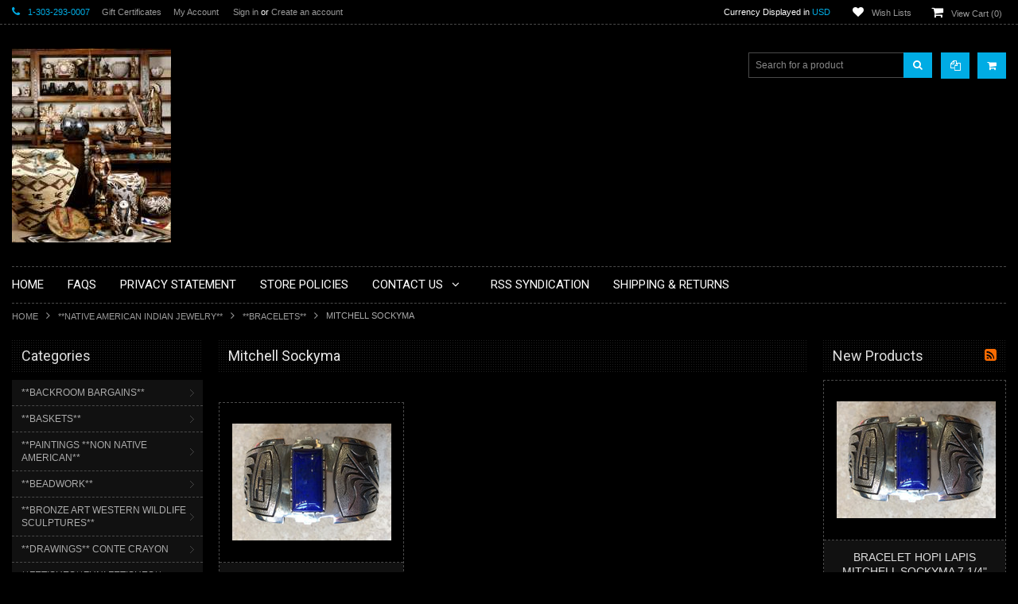

--- FILE ---
content_type: text/html; charset=UTF-8
request_url: https://mudheadgallery.com/native-american-indian-jewelry/bracelets/mitchell-sockyma/
body_size: 31912
content:
<!doctype html>
<!--[if lt IE 7]><html xml:lang="en" lang="en" lang="en-US" class="no-js lt-ie9 lt-ie8 lt-ie7"> <![endif]-->
<!--[if (IE 7)&!(IEMobile)]><html xml:lang="en" lang="en" lang="en-US" class="no-js lt-ie9 lt-ie8"><![endif]-->
<!--[if (IE 8)&!(IEMobile)]><html xml:lang="en" lang="en" lang="en-US" class="no-js lt-ie9"><![endif]-->
<!--[if gt IE 8]><!--> <html xml:lang="en" lang="en" lang="en-US" class="no-js"><!--<![endif]-->
<head>
    
    
    <title>**NATIVE AMERICAN INDIAN JEWELRY** - **BRACELETS** - Mitchell Sockyma - Mudhead Gallery</title>
    <meta charset="UTF-8">
    <meta name="description" content="" />
    <meta name="keywords" content="" />
    
    <link rel='canonical' href='https://mudheadgallery.com/native-american-indian-jewelry/bracelets/mitchell-sockyma/' />
    
    
    
    <!-- <meta http-equiv="Content-Script-Type" content="text/javascript" />
    <meta http-equiv="Content-Style-Type" content="text/css" /> -->
    
    <!-- Mobile viewport optimized: h5bp.com/viewport -->
    <meta name="viewport" content="width=device-width, initial-scale=1, maximum-scale=1"/>
    <meta http-equiv="X-UA-Compatible" content="IE=edge,chrome=1"/>
    
    <link href='//fonts.googleapis.com/css?family=Roboto:400,300,500,700,900%7cRoboto+Condensed:400,700' rel='stylesheet' type='text/css'>
    
    <link rel="shortcut icon" href="https://cdn10.bigcommerce.com/s-45ttkqc/product_images/default_favicon.ico" />
    
    <!-- begin: js page tag -->
    <script language="javascript" type="text/javascript">//<![CDATA[
        (function(){
            // this happens before external dependencies (and dom ready) to reduce page flicker
            var node, i;
            for (i = window.document.childNodes.length; i--;) {
                node = window.document.childNodes[i];
                if (node.nodeName == 'HTML') {
                    node.className += ' javascript';
                }
            }
        })();
    //]]></script>
    <!-- end: js page tag -->
    <link href="https://cdn10.bigcommerce.com/r-a2832a4688ce29764def846020ed5b29c4ced5ef/themes/BlackBeauty/Styles/uniform.default.css" media="all" type="text/css" rel="stylesheet" />
    <link href="https://cdn9.bigcommerce.com/r-50b4fa8997ce43839fb9457331bc39687cd8345a/themes/__master/Styles/styles.css" type="text/css" rel="stylesheet" /><link href="https://cdn9.bigcommerce.com/r-a2832a4688ce29764def846020ed5b29c4ced5ef/themes/BlackBeauty/Styles/uniform.default.css" media="all" type="text/css" rel="stylesheet" />
<link href="https://cdn9.bigcommerce.com/r-a2832a4688ce29764def846020ed5b29c4ced5ef/themes/BlackBeauty/Styles/styles.css" media="all" type="text/css" rel="stylesheet" />
<link href="https://cdn9.bigcommerce.com/r-a2832a4688ce29764def846020ed5b29c4ced5ef/themes/BlackBeauty/Styles/iselector.css" media="all" type="text/css" rel="stylesheet" />
<link href="https://cdn9.bigcommerce.com/r-a2832a4688ce29764def846020ed5b29c4ced5ef/themes/BlackBeauty/Styles/flexslider.css" media="all" type="text/css" rel="stylesheet" />
<link href="https://cdn9.bigcommerce.com/r-a2832a4688ce29764def846020ed5b29c4ced5ef/themes/BlackBeauty/Styles/slide-show.css" media="all" type="text/css" rel="stylesheet" />
<link href="https://cdn9.bigcommerce.com/r-a2832a4688ce29764def846020ed5b29c4ced5ef/themes/BlackBeauty/Styles/styles-slide-show.css" media="all" type="text/css" rel="stylesheet" />
<link href="https://cdn9.bigcommerce.com/r-a2832a4688ce29764def846020ed5b29c4ced5ef/themes/BlackBeauty/Styles/social.css" media="all" type="text/css" rel="stylesheet" />
<link href="https://cdn9.bigcommerce.com/r-a2832a4688ce29764def846020ed5b29c4ced5ef/themes/BlackBeauty/Styles/white.css" media="all" type="text/css" rel="stylesheet" />
<link href="https://cdn9.bigcommerce.com/r-a2832a4688ce29764def846020ed5b29c4ced5ef/themes/BlackBeauty/Styles/theme.css" media="all" type="text/css" rel="stylesheet" />
<link href="https://cdn9.bigcommerce.com/r-a2832a4688ce29764def846020ed5b29c4ced5ef/themes/BlackBeauty/Styles/font-awesome.css" media="all" type="text/css" rel="stylesheet" />
<link href="https://cdn9.bigcommerce.com/r-a2832a4688ce29764def846020ed5b29c4ced5ef/themes/BlackBeauty/Styles/media.css" media="all" type="text/css" rel="stylesheet" />
<link href="https://cdn9.bigcommerce.com/r-50b4fa8997ce43839fb9457331bc39687cd8345a/themes/__master/Styles/product.attributes.css" type="text/css" rel="stylesheet" /><link href="https://cdn9.bigcommerce.com/r-1d45975bfcfed69b7ec7c4a1ace9cb7570b0185f/javascript/jquery/themes/cupertino/ui.all.css" type="text/css" rel="stylesheet" /><link href="https://cdn9.bigcommerce.com/r-a2832a4688ce29764def846020ed5b29c4ced5ef/themes/BlackBeauty/Styles/product.quickview.css" type="text/css" rel="stylesheet" /><link href="https://cdn9.bigcommerce.com/r-1d45975bfcfed69b7ec7c4a1ace9cb7570b0185f/javascript/superfish/css/store.css" type="text/css" rel="stylesheet" /><link type="text/css" rel="stylesheet" href="https://cdn9.bigcommerce.com/r-1d45975bfcfed69b7ec7c4a1ace9cb7570b0185f/javascript/jquery/plugins/imodal/imodal.css" />
<link type="text/css" rel="preload" as="style" href="https://cdn9.bigcommerce.com/r-50b4fa8997ce43839fb9457331bc39687cd8345a/themes/__master/Styles/braintree.css" onload="this.rel='stylesheet'" />
    <!-- Include Media Css -->
    <link href="https://cdn10.bigcommerce.com/r-a2832a4688ce29764def846020ed5b29c4ced5ef/themes/BlackBeauty/Styles/faceted-search.css" media="all" type="text/css" rel="stylesheet" />
    <link href="https://cdn10.bigcommerce.com/r-a2832a4688ce29764def846020ed5b29c4ced5ef/themes/BlackBeauty/Styles/black.css" media="all" type="text/css" rel="stylesheet" />
    <link rel="stylesheet" type="text/css" href="https://cdn10.bigcommerce.com/r-a2832a4688ce29764def846020ed5b29c4ced5ef/themes/BlackBeauty/Styles/font-awesome.css" />
    <link href="https://cdn10.bigcommerce.com/r-a2832a4688ce29764def846020ed5b29c4ced5ef/themes/BlackBeauty/Styles/media.css" media="all" type="text/css" rel="stylesheet" />
    
    
    <!--[if IE 7]>
    <link rel="stylesheet" href="https://cdn10.bigcommerce.com/r-a2832a4688ce29764def846020ed5b29c4ced5ef/themes/BlackBeauty/Styles/font-awesome-ie7.min.css">
    <![endif]-->
    
    <!-- Tell the browsers about our RSS feeds -->
    <link rel="alternate" type="application/rss+xml" title="New Products in Mitchell Sockyma (RSS 2.0)" href="https://mudheadgallery.com/rss.php?categoryid=3241&amp;type=rss" />
<link rel="alternate" type="application/atom+xml" title="New Products in Mitchell Sockyma (Atom 0.3)" href="https://mudheadgallery.com/rss.php?categoryid=3241&amp;type=atom" />
<link rel="alternate" type="application/rss+xml" title="Popular Products in Mitchell Sockyma (RSS 2.0)" href="https://mudheadgallery.com/rss.php?action=popularproducts&amp;categoryid=3241&amp;type=rss" />
<link rel="alternate" type="application/atom+xml" title="Popular Products in Mitchell Sockyma (Atom 0.3)" href="https://mudheadgallery.com/rss.php?action=popularproducts&amp;categoryid=3241&amp;type=atom" />
<link rel="alternate" type="application/rss+xml" title="Latest News (RSS 2.0)" href="https://mudheadgallery.com/rss.php?action=newblogs&amp;type=rss" />
<link rel="alternate" type="application/atom+xml" title="Latest News (Atom 0.3)" href="https://mudheadgallery.com/rss.php?action=newblogs&amp;type=atom" />
<link rel="alternate" type="application/rss+xml" title="New Products (RSS 2.0)" href="https://mudheadgallery.com/rss.php?type=rss" />
<link rel="alternate" type="application/atom+xml" title="New Products (Atom 0.3)" href="https://mudheadgallery.com/rss.php?type=atom" />
<link rel="alternate" type="application/rss+xml" title="Popular Products (RSS 2.0)" href="https://mudheadgallery.com/rss.php?action=popularproducts&amp;type=rss" />
<link rel="alternate" type="application/atom+xml" title="Popular Products (Atom 0.3)" href="https://mudheadgallery.com/rss.php?action=popularproducts&amp;type=atom" />

    
    <!-- Include visitor tracking code (if any) -->
    
    
    
    
    
    
    <script type="text/javascript" src="https://ajax.googleapis.com/ajax/libs/jquery/1.7.2/jquery.min.js"></script>
    <script type="text/javascript" src="https://cdn10.bigcommerce.com/r-1d45975bfcfed69b7ec7c4a1ace9cb7570b0185f/javascript/menudrop.js?"></script>
    <script type="text/javascript" src="https://cdn10.bigcommerce.com/r-a2832a4688ce29764def846020ed5b29c4ced5ef/themes/BlackBeauty/js/common.js?"></script>
    <script type="text/javascript" src="https://cdn10.bigcommerce.com/r-1d45975bfcfed69b7ec7c4a1ace9cb7570b0185f/javascript/iselector.js?"></script>
    
    
    <!-- Template bespoke js -->
    <script type="text/javascript" src="https://cdn10.bigcommerce.com/r-a2832a4688ce29764def846020ed5b29c4ced5ef/themes/BlackBeauty/js/jquery.autobox.js"></script>
    <script type="text/javascript" src="https://cdn10.bigcommerce.com/r-a2832a4688ce29764def846020ed5b29c4ced5ef/themes/BlackBeauty/js/jquery.uniform.min.js"></script>
    <script type="text/javascript" src="https://cdn10.bigcommerce.com/r-a2832a4688ce29764def846020ed5b29c4ced5ef/themes/BlackBeauty/js/init.js"></script>
    
    <script src="//cdnjs.cloudflare.com/ajax/libs/modernizr/2.7.1/modernizr.min.js"></script>
    
    
    <script type="text/javascript" src="https://cdn10.bigcommerce.com/r-a2832a4688ce29764def846020ed5b29c4ced5ef/themes/BlackBeauty/js/imagesLoaded.js"></script>
    
    <script type="text/javascript" src="https://cdn10.bigcommerce.com/r-a2832a4688ce29764def846020ed5b29c4ced5ef/themes/BlackBeauty/js/jquery.cycle2.min.js"></script>
    <script type="text/javascript" src="https://cdn10.bigcommerce.com/r-a2832a4688ce29764def846020ed5b29c4ced5ef/themes/BlackBeauty/js/site.js"></script>
    
    <script type="text/javascript">
        //<![CDATA[
    config.ShopPath = 'https://mudheadgallery.com';
    config.AppPath = '';
    if(jQuery(window).width()>767)
    config.FastCart = 1;
else
config.FastCart = 0;

    var ThumbImageWidth = '200';
    var ThumbImageHeight = '200';
    //]]>
        
    </script>
    
<script type="text/javascript">
ShowImageZoomer = false;
$(document).ready(function() {
if(parseInt(jQuery(window).width())>767){
$(".QuickView").quickview({
buttonText: "Quick View",
buttonColor: "#f7f7f7",
gradientColor: "#dcdbdb",
textColor: "#000000"
});
}
});


</script>
<script type="text/javascript" src="https://cdn9.bigcommerce.com/r-1d45975bfcfed69b7ec7c4a1ace9cb7570b0185f/javascript/jquery/plugins/jqueryui/1.8.18/jquery-ui.min.js"></script>
<script type="text/javascript" src="https://cdn9.bigcommerce.com/r-1d45975bfcfed69b7ec7c4a1ace9cb7570b0185f/javascript/jquery/plugins/validate/jquery.validate.js"></script>
<script type="text/javascript" src="https://cdn9.bigcommerce.com/r-1d45975bfcfed69b7ec7c4a1ace9cb7570b0185f/javascript/product.functions.js"></script>
<script type="text/javascript" src="https://cdn9.bigcommerce.com/r-1d45975bfcfed69b7ec7c4a1ace9cb7570b0185f/javascript/product.attributes.js"></script>
<script type="text/javascript" src="https://cdn9.bigcommerce.com/r-1d45975bfcfed69b7ec7c4a1ace9cb7570b0185f/javascript/quickview.js"></script>
<script type="text/javascript" src="https://cdn9.bigcommerce.com/r-1d45975bfcfed69b7ec7c4a1ace9cb7570b0185f/javascript/quickview.initialise.js"></script><script type="text/javascript">
(function () {
    var xmlHttp = new XMLHttpRequest();

    xmlHttp.open('POST', 'https://bes.gcp.data.bigcommerce.com/nobot');
    xmlHttp.setRequestHeader('Content-Type', 'application/json');
    xmlHttp.send('{"store_id":"811446","timezone_offset":"-6","timestamp":"2026-01-21T17:26:30.06444300Z","visit_id":"b1607c72-c2df-4919-bd35-369b69b7d70d","channel_id":1}');
})();
</script>
<script type="text/javascript" src="https://cdn9.bigcommerce.com/r-1d45975bfcfed69b7ec7c4a1ace9cb7570b0185f/javascript/jquery/plugins/jquery.form.js"></script>
<script type="text/javascript" src="https://cdn9.bigcommerce.com/r-1d45975bfcfed69b7ec7c4a1ace9cb7570b0185f/javascript/jquery/plugins/imodal/imodal.js"></script>
<script type="text/javascript" src="https://checkout-sdk.bigcommerce.com/v1/loader.js" defer></script>
<script type="text/javascript">
var BCData = {};
</script>

    <script type="text/javascript" src="https://cdn9.bigcommerce.com/r-1d45975bfcfed69b7ec7c4a1ace9cb7570b0185f/javascript/quicksearch.js"></script>
    
</head>

<body class="CategoryPage">
    <div id="Container">
        <div id="AjaxLoading"><img src="https://cdn10.bigcommerce.com/r-a2832a4688ce29764def846020ed5b29c4ced5ef/themes/BlackBeauty/images/ajax-loader.gif" alt="" />&nbsp; Loading... Please wait...</div>





<div id="TopMenu">
    <div class="Inner">
        <ul>
            <li><div class="phoneIcon">1-303-293-0007</div></li>
            <li style="display:none" class="HeaderLiveChat">
                
            </li>
            <li><a href="https://mudheadgallery.com/giftcertificates.php">Gift Certificates</a></li>
            <li style="display:" class="First"><a href="https://mudheadgallery.com/account.php">My Account</a>&nbsp;</li>
            <li style="display:">
                <div class="accLink">
                    <a href='https://mudheadgallery.com/login.php' onclick=''>Sign in</a> or <a href='https://mudheadgallery.com/login.php?action=create_account' onclick=''>Create an account</a>
                </div>
            </li>
        </ul>
        <div class="FloatRight">
            <div class="currency-converter">
                <p>Currency Displayed in <span class="selCurr"></span></p>    
                <div class="Block Moveable Panel" id="SideCurrencySelector" style="display:none;"></div>
            </div><!-- currency-converter -->                
            <div style="display:" class="wishLink"><a href="https://mudheadgallery.com/wishlist.php">Wish Lists</a></div>
            <div style="display:" class="CartLink"><a href="https://mudheadgallery.com/cart.php">View Cart (<span class="item">0</span>) </a></div>
        </div>
        <div class="clear"></div>
    </div><!-- Inner -->
</div><!-- TopMenu -->    
<div class="mobileView">
    <div class="togglemenucover">
        <a href="javascript:void(0);" class="togglemenu" title="Toggle Top Menu">Toggle Top Menu</a>
    </div>
</div>

<script>
    if(jQuery(window).width() > 767){                
           
            
        }
    else
    {
    jQuery(".togglemenu").click(function(){
    jQuery(".togglemenu").toggleClass("Active");
    jQuery("#TopMenu").slideToggle();
    });
    }       
    
</script>

    
<div id="Outer" class="compare">
    <div id="Header">
        <div id="Logo">
            <a href="https://mudheadgallery.com/"><img src="/product_images/mudhead_main_1421718131__18931.jpg" border="0" id="LogoImage" alt="Mudhead Gallery" /></a>

        </div>
        <a href="#" id="Headerquickcartview" title="View Cart" class="fa fa-shopping-cart"></a>
        <a href="#" id="Headercompareview" title="Compare Product" class="fa fa-copy"></a>
        <div id="SearchForm">
    <form action="https://mudheadgallery.com/search.php" method="get" onsubmit="return check_small_search_form()">
        <label for="search_query">Search</label>
        <input type="text" name="search_query" id="search_query" class="Textbox autobox" value="Search for a product" />
        <button class="btn" type="submit"><span class="fa fa-search"></span></button>
    </form>
    
</div>            
            
    
            

<script type="text/javascript">
    var QuickSearchAlignment = 'right';
    var QuickSearchWidth = '260px';
    lang.EmptySmallSearch = "You forgot to enter some search keywords.";
</script>

        <div class="mobileView">
            <a href="javascript:void(0);" class="menuIcon ">Main Navigation</a>
        </div>
        <div class="clear"></div>
        <div class="Nav">
            <div id="HeaderLower" class="clearfix">
                <div class="Block" >
                    <div class="Block Panel BlockContent" id="Menu">
                        <ul>
                            <li class=" first-menu"><a href="https://mudheadgallery.com/"><span>Home</span></a></li>
                        </ul>
                    </div>
                </div>
                <div class="PagesMenu Block" id="PagesMenu">
    <h2>Pages</h2>
    <div class="Panel BlockContent">
        <ul class="sf-menu">
            <li class="First"><a href="https://mudheadgallery.com/"><span>Home</span></a></li>
            <li class=" ">
    <a href="https://mudheadgallery.com/faqs/"><span>FAQS</span></a>
    
</li><li class=" ">
    <a href="https://mudheadgallery.com/privacy-statement/"><span>Privacy Statement</span></a>
    
</li><li class=" ">
    <a href="https://mudheadgallery.com/store-policies/"><span>Store Policies</span></a>
    
</li><li class="HasSubMenu ">
    <a href="https://mudheadgallery.com/contact-us/"><span>Contact Us</span></a>
    <ul>
	<li><a href="https://mudheadgallery.com/about-us/">About Us</a></li>
</ul>
</li><li class=" ">
    <a href="https://mudheadgallery.com/rss-syndication/"><span>RSS Syndication</span></a>
    
</li><li class=" ">
    <a href="https://mudheadgallery.com/shipping-returns/"><span>Shipping &amp; Returns</span></a>
    
</li>
        </ul>
    </div>
</div>


            </div><!-- HeaderLower -->
        </div>
    </div><!-- #Header -->

    
        <div id="Wrapper">
                            <div class="Block Moveable Panel Breadcrumb" id="CategoryBreadcrumb" >
                    <ul>
                        <li><a href="https://mudheadgallery.com/">Home</a></li>
                        <li><a href="https://mudheadgallery.com/native-american-indian-jewelry/">**NATIVE AMERICAN INDIAN JEWELRY**</a></li><li><a href="https://mudheadgallery.com/native-american-indian-jewelry/bracelets/">**BRACELETS**</a></li><li>Mitchell Sockyma</li>
                    </ul>
                    
                </div>
            <div class="Content Widest" id="LayoutColumn2">
                <div class="Left">
                                    <div class="CategoryList Block" id="SideCategoryList">
                    <h2>Categories</h2>
                    <div class="SideCategoryListFlyout BlockContent">
                        <ul class="sf-menu sf-vertical">
<li><a href="https://mudheadgallery.com/backroom-bargains/">**BACKROOM BARGAINS**</a><ul>
<li><a href="https://mudheadgallery.com/backroom-bargains/lot-01/">Lot #01</a></li>
<li><a href="https://mudheadgallery.com/backroom-bargains/lot-02/">Lot #02</a></li>
<li><a href="https://mudheadgallery.com/backroom-bargains/lot-03/">Lot #03</a></li>
<li><a href="https://mudheadgallery.com/backroom-bargains/lot-04/">Lot #04</a></li>
<li><a href="https://mudheadgallery.com/backroom-bargains/lot-05/">Lot #05</a></li>
<li><a href="https://mudheadgallery.com/backroom-bargains/lot-06/">Lot #06</a></li>
<li><a href="https://mudheadgallery.com/backroom-bargains/lot-07/">Lot #07</a></li>
<li><a href="https://mudheadgallery.com/backroom-bargains/lot-08/">Lot #08</a></li>
<li><a href="https://mudheadgallery.com/backroom-bargains/lot-09/">Lot #09</a></li>
<li><a href="https://mudheadgallery.com/backroom-bargains/lot-10/">Lot #10</a></li>
<li><a href="https://mudheadgallery.com/backroom-bargains/lot-11/">Lot #11</a></li>
<li><a href="https://mudheadgallery.com/backroom-bargains/lot-12/">Lot #12</a></li>
<li><a href="https://mudheadgallery.com/backroom-bargains/lot-13/">Lot #13</a></li>
<li><a href="https://mudheadgallery.com/backroom-bargains/lot-14/">Lot #14</a></li>
<li><a href="https://mudheadgallery.com/backroom-bargains/lot-15/">Lot #15</a></li>
<li><a href="https://mudheadgallery.com/backroom-bargains/lot-16/">Lot #16</a></li>
<li><a href="https://mudheadgallery.com/backroom-bargains/lot-17/">Lot #17</a></li>
<li><a href="https://mudheadgallery.com/backroom-bargains/lot-18/">Lot #18</a></li>
<li><a href="https://mudheadgallery.com/backroom-bargains/lot-19/">Lot #19</a></li>
<li><a href="https://mudheadgallery.com/backroom-bargains/lot-20/">Lot #20</a></li>
<li><a href="https://mudheadgallery.com/backroom-bargains/lot-21/">Lot #21</a></li>
<li><a href="https://mudheadgallery.com/backroom-bargains/lot-22/">Lot #22</a></li>
<li><a href="https://mudheadgallery.com/backroom-bargains/lot-23/">Lot #23</a></li>
<li><a href="https://mudheadgallery.com/backroom-bargains/lot-24/">Lot #24</a></li>
<li><a href="https://mudheadgallery.com/backroom-bargains/lot-25/">Lot #25</a></li>

</ul>
</li>
<li><a href="https://mudheadgallery.com/baskets/">**BASKETS**</a><ul>
<li><a href="https://mudheadgallery.com/baskets/apache-basket/">__*Apache Basket*</a></li>
<li><a href="https://mudheadgallery.com/baskets/hopi-basket/">__*Hopi Basket*</a></li>
<li><a href="https://mudheadgallery.com/baskets/navajo-basket/">__*Navajo Basket*</a></li>
<li><a href="https://mudheadgallery.com/baskets/nw-coast-basket/">__*NW  Coast Basket*</a></li>
<li><a href="https://mudheadgallery.com/baskets/new-category/">__*Papago Basket*</a></li>
<li><a href="https://mudheadgallery.com/baskets/pima-basket/">__*Pima Basket*</a></li>

</ul>
</li>
<li><a href="https://mudheadgallery.com/paintings-non-native-american/">**PAINTINGS **NON NATIVE AMERICAN**</a><ul>
<li><a href="https://mudheadgallery.com/paintings-non-native-american/abstract-__pawel-kontny/">   **ABSTRACT**__Pawel Kontny</a></li>
<li><a href="https://mudheadgallery.com/paintings-non-native-american/southwestern-__pawel-kontny/">   **SOUTHWESTERN**__Pawel Kontny</a></li>

</ul>
</li>
<li><a href="https://mudheadgallery.com/beadwork/">**BEADWORK**</a><ul>
<li><a href="https://mudheadgallery.com/beadwork/beaded-apache-style-medicine-bag_1/">__Beaded Apache Style Medicine Bag_1</a></li>
<li><a href="https://mudheadgallery.com/beadwork/beaded-baby-burial-moccasins/">__Beaded Baby Burial Moccasins</a></li>
<li><a href="https://mudheadgallery.com/beadwork/beaded-blanket-strip/">__Beaded Blanket Strip</a></li>
<li><a href="https://mudheadgallery.com/beadwork/beaded-childs-vest-leggings/">__Beaded Childs Vest &amp; Leggings</a></li>
<li><a href="https://mudheadgallery.com/beadwork/beaded-cradleboard_2/">__Beaded Cradleboard_2</a></li>
<li><a href="https://mudheadgallery.com/beadwork/beaded-cradleboard_3/">__Beaded Cradleboard_3</a></li>
<li><a href="https://mudheadgallery.com/beadwork/beaded-cradleboard_4-toy-with-old-doll/">__Beaded Cradleboard_4 (Toy With Old Doll)</a></li>
<li><a href="https://mudheadgallery.com/beadwork/beaded-doll-cheyenne-style_1/">__Beaded Doll Cheyenne Style_1</a></li>
<li><a href="https://mudheadgallery.com/beadwork/beaded-floral-velvet-bandolier-bag/">__Beaded Floral Velvet Bandolier Bag</a></li>
<li><a href="https://mudheadgallery.com/beadwork/beaded-knife-sheath-commanche-style_1/">__Beaded Knife Sheath Commanche Style_1</a></li>
<li><a href="https://mudheadgallery.com/beadwork/beaded-knife-sheath-nez-perce-style_2/">__Beaded Knife Sheath Nez Perce Style_2</a></li>
<li><a href="https://mudheadgallery.com/beadwork/beaded-knife-sheath-sioux-style-knife-sheath_6/">__Beaded Knife Sheath Sioux Style Knife Sheath_6</a></li>
<li><a href="https://mudheadgallery.com/beadwork/beaded-knife-sheath-woodland-style_5/">__Beaded Knife Sheath Woodland Style_5</a></li>
<li><a href="https://mudheadgallery.com/beadwork/beaded-sioux-chaps/">__Beaded Sioux Chaps</a></li>
<li><a href="https://mudheadgallery.com/beadwork/beaded-turtle-amulet_1/">__Beaded Turtle Amulet_1</a></li>
<li><a href="https://mudheadgallery.com/beadwork/beaded-turtle-amulet_2/">__Beaded Turtle Amulet_2</a></li>
<li><a href="https://mudheadgallery.com/beadwork/beaded-turtle-amulet-3/">__Beaded Turtle Amulet_3</a></li>
<li><a href="https://mudheadgallery.com/beadwork/beaded-vest-with-chiefs-motif/">__Beaded Vest With Chief&#039;s Motif</a></li>
<li><a href="https://mudheadgallery.com/beadwork/beaded-vest-with-horse-motif/">__Beaded Vest With Horse Motif</a></li>

</ul>
</li>
<li><a href="https://mudheadgallery.com/bronze-art-western-wildlife-sculptures/">**BRONZE ART WESTERN WILDLIFE SCULPTURES**</a><ul>
<li><a href="https://mudheadgallery.com/bronze-art-western-wildlife-sculptures/bob-winship/">__Bob Winship</a><ul>
<li><a href="https://mudheadgallery.com/bronze-art-western-wildlife-sculptures/bob-winship/prairie/">__&quot;Prairie&quot;</a></li>

</ul>
</li>
<li><a href="https://mudheadgallery.com/bronze-art-western-wildlife-sculptures/don-baker/">__Don Baker</a><ul>
<li><a href="https://mudheadgallery.com/bronze-art-western-wildlife-sculptures/don-baker/southern-cheyenne-chief/">__&quot;Southern Cheyenne Chief&quot;</a></li>

</ul>
</li>
<li><a href="https://mudheadgallery.com/bronze-art-western-wildlife-sculptures/doug-van-howd/">__Doug Van Howd</a><ul>
<li><a href="https://mudheadgallery.com/bronze-art-western-wildlife-sculptures/doug-van-howd/challenger/">____&quot;Challenger&quot;</a></li>
<li><a href="https://mudheadgallery.com/bronze-art-western-wildlife-sculptures/doug-van-howd/prairie-spring/">____&quot;Prairie Spring&quot;</a></li>

</ul>
</li>
<li><a href="https://mudheadgallery.com/bronze-art-western-wildlife-sculptures/elie-hazak/">__Elie Hazak</a><ul>
<li><a href="https://mudheadgallery.com/bronze-art-western-wildlife-sculptures/elie-hazak/capture-of-the-mustang/">____&quot;Capture Of The Mustang&quot;</a></li>
<li><a href="https://mudheadgallery.com/bronze-art-western-wildlife-sculptures/elie-hazak/horseplay/">____&quot;HorsePlay&quot;</a></li>
<li><a href="https://mudheadgallery.com/bronze-art-western-wildlife-sculptures/elie-hazak/hunter-on-the-trail/">____&quot;Hunter On The Trail&quot;</a></li>
<li><a href="https://mudheadgallery.com/bronze-art-western-wildlife-sculptures/elie-hazak/hunters-prize/">____&quot;Hunter&#039;s Prize&quot;</a></li>
<li><a href="https://mudheadgallery.com/bronze-art-western-wildlife-sculptures/elie-hazak/the-scout/">____&quot;The Scout&quot;</a></li>
<li><a href="https://mudheadgallery.com/bronze-art-western-wildlife-sculptures/elie-hazak/too-hot-to-handle/">____&quot;Too Hot To Handle&quot;</a></li>

</ul>
</li>
<li><a href="https://mudheadgallery.com/bronze-art-western-wildlife-sculptures/ga-shippen/">__GA Shippen</a><ul>
<li><a href="https://mudheadgallery.com/bronze-art-western-wildlife-sculptures/ga-shippen/sir-donald/">&quot;Sir Donald&quot;</a></li>

</ul>
</li>
<li><a href="https://mudheadgallery.com/bronze-art-western-wildlife-sculptures/gary-schlidt/">__Gary Schildt</a><ul>
<li><a href="https://mudheadgallery.com/bronze-art-western-wildlife-sculptures/gary-schlidt/moose-bronze/">__&quot;Moose Bronze&quot;</a></li>

</ul>
</li>
<li><a href="https://mudheadgallery.com/bronze-art-western-wildlife-sculptures/gerald-balciar/">__Gerald Balciar</a><ul>
<li><a href="https://mudheadgallery.com/bronze-art-western-wildlife-sculptures/gerald-balciar/world-record-chadwick-ram-rocky-mountain-sheep/">World Record Chadwick Ram Rocky Mountain Sheep</a></li>
<li><a href="https://mudheadgallery.com/bronze-art-western-wildlife-sculptures/gerald-balciar/world-record-elk/">World Record Elk</a></li>
<li><a href="https://mudheadgallery.com/bronze-art-western-wildlife-sculptures/gerald-balciar/world-record-mule-deer/">World Record Mule Deer</a></li>

</ul>
</li>
<li><a href="https://mudheadgallery.com/bronze-art-western-wildlife-sculptures/harry-jackson/">__Harry Jackson</a><ul>
<li><a href="https://mudheadgallery.com/bronze-art-western-wildlife-sculptures/harry-jackson/silent-pardners/">&quot;Silent Pardners&quot;</a></li>

</ul>
</li>
<li><a href="https://mudheadgallery.com/bronze-art-western-wildlife-sculptures/jack-muir/">__Jack Muir</a><ul>
<li><a href="https://mudheadgallery.com/bronze-art-western-wildlife-sculptures/jack-muir/blackfoot-hunter/">____&quot;Blackfoot Hunter&quot;</a></li>
<li><a href="https://mudheadgallery.com/bronze-art-western-wildlife-sculptures/jack-muir/blood/">____&quot;Blood&quot;</a></li>
<li><a href="https://mudheadgallery.com/bronze-art-western-wildlife-sculptures/jack-muir/bringin-back-a-big-one/">____&quot;Bringin Back A Big One&quot;</a></li>
<li><a href="https://mudheadgallery.com/bronze-art-western-wildlife-sculptures/jack-muir/graceful-descent/">____&quot;Graceful Descent&quot;</a></li>
<li><a href="https://mudheadgallery.com/bronze-art-western-wildlife-sculptures/jack-muir/lil-corral-dust/">____&quot;Lil Corral Dust&quot;</a></li>
<li><a href="https://mudheadgallery.com/bronze-art-western-wildlife-sculptures/jack-muir/lil-crow-hop/">____&quot;Lil Crow Hop&quot;</a></li>
<li><a href="https://mudheadgallery.com/bronze-art-western-wildlife-sculptures/jack-muir/marsch-madness/">____&quot;Marsch Madness&quot;</a></li>
<li><a href="https://mudheadgallery.com/bronze-art-western-wildlife-sculptures/jack-muir/medicine-griz/">____&quot;Medicine Griz&quot;</a></li>
<li><a href="https://mudheadgallery.com/bronze-art-western-wildlife-sculptures/jack-muir/mesa-wind/">____&quot;Mesa Wind&quot;</a></li>
<li><a href="https://mudheadgallery.com/bronze-art-western-wildlife-sculptures/jack-muir/piegan-tracker/">____&quot;Piegan Tracker&quot;</a></li>
<li><a href="https://mudheadgallery.com/bronze-art-western-wildlife-sculptures/jack-muir/powder-river-ponies/">____&quot;Powder River Ponies&quot;</a></li>
<li><a href="https://mudheadgallery.com/bronze-art-western-wildlife-sculptures/jack-muir/pryor-mountain-ponies/">____&quot;Pryor Mountain Ponies&quot;</a></li>
<li><a href="https://mudheadgallery.com/bronze-art-western-wildlife-sculptures/jack-muir/scopin-the-slope/">____&quot;Scopin&#039; The Slope&quot;</a></li>
<li><a href="https://mudheadgallery.com/bronze-art-western-wildlife-sculptures/jack-muir/tatonka/">____&quot;Tatonka&quot;</a></li>
<li><a href="https://mudheadgallery.com/bronze-art-western-wildlife-sculptures/jack-muir/war-pony/">____&quot;War Pony&quot;</a></li>
<li><a href="https://mudheadgallery.com/bronze-art-western-wildlife-sculptures/jack-muir/where-ponies-leave-no-tracks/">____&quot;Where Ponies Leave No Tracks&quot;</a></li>

</ul>
</li>
<li><a href="https://mudheadgallery.com/bronze-art-western-wildlife-sculptures/joseph-krausz/">__Joseph Krausz</a><ul>
<li><a href="https://mudheadgallery.com/bronze-art-western-wildlife-sculptures/joseph-krausz/buffalo-runner/">____&quot;Buffalo Runner&quot;</a></li>
<li><a href="https://mudheadgallery.com/bronze-art-western-wildlife-sculptures/joseph-krausz/early-snow/">____&quot;Early Snow&quot;</a></li>
<li><a href="https://mudheadgallery.com/bronze-art-western-wildlife-sculptures/joseph-krausz/free-spirit/">____&quot;Free Spirit&quot;</a></li>
<li><a href="https://mudheadgallery.com/bronze-art-western-wildlife-sculptures/joseph-krausz/hazardous-trails/">____&quot;Hazardous Trails&quot;</a></li>
<li><a href="https://mudheadgallery.com/bronze-art-western-wildlife-sculptures/joseph-krausz/mountain-monarch_1/">____&quot;Mountain Monarch_1&quot;</a></li>
<li><a href="https://mudheadgallery.com/bronze-art-western-wildlife-sculptures/joseph-krausz/vision-of-plenty/">____&quot;Vision Of Plenty&quot;</a></li>
<li><a href="https://mudheadgallery.com/bronze-art-western-wildlife-sculptures/joseph-krausz/wells-fargo-stagecoach/">____&quot;Wells Fargo Stagecoach&quot;</a></li>

</ul>
</li>
<li><a href="https://mudheadgallery.com/bronze-art-western-wildlife-sculptures/kathleen-wall/">__Kathleen Wall</a><ul>
<li><a href="https://mudheadgallery.com/bronze-art-western-wildlife-sculptures/kathleen-wall/koshari/">Koshari</a></li>

</ul>
</li>
<li><a href="https://mudheadgallery.com/bronze-art-western-wildlife-sculptures/ken-bunn/">__Ken Bunn</a><ul>
<li><a href="https://mudheadgallery.com/bronze-art-western-wildlife-sculptures/ken-bunn/sentinel-antelope/">Sentinel Antelope</a></li>
<li><a href="https://mudheadgallery.com/bronze-art-western-wildlife-sculptures/ken-bunn/striding-cougar/">Striding Cougar</a></li>

</ul>
</li>
<li><a href="https://mudheadgallery.com/bronze-art-western-wildlife-sculptures/mike-curtis/">__Mike Curtis</a><ul>
<li><a href="https://mudheadgallery.com/bronze-art-western-wildlife-sculptures/mike-curtis/sentinel_1/">____&quot;Sentinel_1&quot;</a></li>
<li><a href="https://mudheadgallery.com/bronze-art-western-wildlife-sculptures/mike-curtis/snowy-owl-bust/">____&quot;Snowy Owl Bust&quot;</a></li>

</ul>
</li>
<li><a href="https://mudheadgallery.com/bronze-art-western-wildlife-sculptures/morgan-leigh-tate/">__Morgan Leigh Tate</a><ul>
<li><a href="https://mudheadgallery.com/bronze-art-western-wildlife-sculptures/morgan-leigh-tate/cottontail_1/">____&quot;Cottontail_1&quot;</a></li>
<li><a href="https://mudheadgallery.com/bronze-art-western-wildlife-sculptures/morgan-leigh-tate/cottontail_2/">____&quot;Cottontail_2&quot;</a></li>
<li><a href="https://mudheadgallery.com/bronze-art-western-wildlife-sculptures/morgan-leigh-tate/flopsy/">____&quot;Flopsy&quot;</a></li>

</ul>
</li>
<li><a href="https://mudheadgallery.com/bronze-art-western-wildlife-sculptures/pat-mathiesen/">__Pat Mathiesen</a><ul>
<li><a href="https://mudheadgallery.com/bronze-art-western-wildlife-sculptures/pat-mathiesen/spirit-of-crazyhorse/">__&quot;Spirit of Crazyhorse&quot;</a></li>

</ul>
</li>
<li><a href="https://mudheadgallery.com/bronze-art-western-wildlife-sculptures/r-v-greeves/">__R.V. Greeves</a><ul>
<li><a href="https://mudheadgallery.com/bronze-art-western-wildlife-sculptures/r-v-greeves/beaver-men/">__&quot;Beaver Men&quot;</a></li>

</ul>
</li>
<li><a href="https://mudheadgallery.com/bronze-art-western-wildlife-sculptures/robert-b-tate/">__Robert B. Tate</a><ul>
<li><a href="https://mudheadgallery.com/bronze-art-western-wildlife-sculptures/robert-b-tate/alaskan-bull/">____&quot;Alaskan Bull&quot;</a></li>
<li><a href="https://mudheadgallery.com/bronze-art-western-wildlife-sculptures/robert-b-tate/grizzly_1/">____&quot;Grizzly_1&quot;</a></li>
<li><a href="https://mudheadgallery.com/bronze-art-western-wildlife-sculptures/robert-b-tate/grizzly_2/">____&quot;Grizzly_2&quot;</a></li>
<li><a href="https://mudheadgallery.com/bronze-art-western-wildlife-sculptures/robert-b-tate/horse-head-bust_1/">____&quot;Horse Head Bust_1&quot;</a></li>
<li><a href="https://mudheadgallery.com/bronze-art-western-wildlife-sculptures/robert-b-tate/moving-out_1/">____&quot;Moving Out_1&quot;</a></li>
<li><a href="https://mudheadgallery.com/bronze-art-western-wildlife-sculptures/robert-b-tate/on-the-move/">____&quot;On The Move&quot;</a></li>
<li><a href="https://mudheadgallery.com/bronze-art-western-wildlife-sculptures/robert-b-tate/the-hunter_1/">____&quot;The Hunter_1&quot;</a></li>
<li><a href="https://mudheadgallery.com/bronze-art-western-wildlife-sculptures/robert-b-tate/the-hunter_2/">____&quot;The Hunter_2&quot;</a></li>
<li><a href="https://mudheadgallery.com/bronze-art-western-wildlife-sculptures/robert-b-tate/the-moose/">____&quot;The Moose_1&quot;</a></li>
<li><a href="https://mudheadgallery.com/bronze-art-western-wildlife-sculptures/robert-b-tate/the-moose_2/">____&quot;The Moose_2&quot;</a></li>
<li><a href="https://mudheadgallery.com/bronze-art-western-wildlife-sculptures/robert-b-tate/wapiti/">____&quot;Wapiti&quot;</a></li>

</ul>
</li>
<li><a href="https://mudheadgallery.com/bronze-art-western-wildlife-sculptures/veryl-goodnight/">__Veryl Goodnight</a><ul>
<li><a href="https://mudheadgallery.com/bronze-art-western-wildlife-sculptures/veryl-goodnight/bunny/">____&quot;Bunny&quot;</a></li>

</ul>
</li>
<li><a href="https://mudheadgallery.com/bronze-art-western-wildlife-sculptures/graceful-descent/">____&quot;Graceful Descent&quot;</a></li>

</ul>
</li>
<li><a href="https://mudheadgallery.com/drawings-conte-crayon__david-e-garrison/">**DRAWINGS** CONTE CRAYON</a><ul>
<li><a href="https://mudheadgallery.com/drawings-conte-crayon/david-e-garrison/">  **David E. Garrison**</a></li>

</ul>
</li>
<li><a href="https://mudheadgallery.com/fetishes-zuni-fetishes/">**FETISHES**ZUNI FETISHES**</a><ul>
<li><a href="https://mudheadgallery.com/fetishes-zuni-fetishes/alien-fetish-1/">*ALIEN FETISH*</a><ul>
<li><a href="https://mudheadgallery.com/fetishes-zuni-fetishes/alien-fetish/esteban-najera/">Esteban Najera</a></li>

</ul>
</li>
<li><a href="https://mudheadgallery.com/fetishes-zuni-fetishes/antelope-fetish/">*ANTELOPE FETISH*</a><ul>
<li><a href="https://mudheadgallery.com/fetishes-zuni-fetishes/antelope-fetish/parnell-laate/">__Pernell Laate</a></li>

</ul>
</li>
<li><a href="https://mudheadgallery.com/fetishes-zuni-fetishes/beetle-fetish/">*BEETLE FETISH*</a></li>
<li><a href="https://mudheadgallery.com/fetishes-zuni-fetishes/cock-roach/">*COCK ROACH FETISH*</a></li>
<li><a href="https://mudheadgallery.com/fetishes-zuni-fetishes/hawk-fetish/">*HAWK FETISH*</a><ul>
<li><a href="https://mudheadgallery.com/fetishes-zuni-fetishes/hawk-fetish/colin-weeka/">__Colin Weeka</a></li>

</ul>
</li>
<li><a href="https://mudheadgallery.com/fetishes-zuni-fetishes/magpie-fetish/">*MAGPIE FETISH*</a></li>
<li><a href="https://mudheadgallery.com/fetishes-zuni-fetishes/mountain-goat/">*MOUNTAIN GOAT FETISH*</a></li>
<li><a href="https://mudheadgallery.com/fetishes-zuni-fetishes/pigeon-fetish/">*PIGEON FETISH*</a></li>
<li><a href="https://mudheadgallery.com/fetishes-zuni-fetishes/robin-fetish/">*ROBIN FETISH*</a></li>
<li><a href="https://mudheadgallery.com/fetishes-zuni-fetishes/scarab-fetish/">*SCARAB FETISH*</a></li>
<li><a href="https://mudheadgallery.com/fetishes-zuni-fetishes/new-category/">*STARLING FETISH*</a></li>
<li><a href="https://mudheadgallery.com/fetishes-zuni-fetishes/warrior-fetish/">*WARRIOR FETISH*</a></li>
<li><a href="https://mudheadgallery.com/fetishes-zuni-fetishes/wren/">*WREN FETISH*</a></li>
<li><a href="https://mudheadgallery.com/fetishes-zuni-fetishes/ant-fetish/">*ANT FETISH*</a><ul>
<li><a href="https://mudheadgallery.com/fetishes-zuni-fetishes/ant-fetish/danny-booqua/">Danny Booqua</a></li>

</ul>
</li>
<li><a href="https://mudheadgallery.com/fetishes-zuni-fetishes/armadillo-fetish/">*ARMADILLO FETISH*</a><ul>
<li><a href="https://mudheadgallery.com/fetishes-zuni-fetishes/armadillo-fetish/karen-zunie/">__Karen Zunie</a></li>

</ul>
</li>
<li><a href="https://mudheadgallery.com/fetishes-zuni-fetishes/bear-fetish/">*BEAR FETISH*</a><ul>
<li><a href="https://mudheadgallery.com/fetishes-zuni-fetishes/bear-fetish/albert-eustace/">__Albert Eustace</a></li>
<li><a href="https://mudheadgallery.com/fetishes-zuni-fetishes/bear-fetish/andres-quam/">__Andres Quam</a></li>
<li><a href="https://mudheadgallery.com/fetishes-zuni-fetishes/bear-fetish/claudia-peina/">__Claudia Peina</a></li>
<li><a href="https://mudheadgallery.com/fetishes-zuni-fetishes/bear-fetish/darrell-westika/">__Darrell Westika</a></li>
<li><a href="https://mudheadgallery.com/fetishes-zuni-fetishes/bear-fetish/delvin-leekya/">__Delvin Leekya</a></li>
<li><a href="https://mudheadgallery.com/fetishes-zuni-fetishes/bear-fetish/freddie-leekya/">__Freddie Leekya</a></li>
<li><a href="https://mudheadgallery.com/fetishes-zuni-fetishes/bear-fetish/hayes-leekya/">__Hayes Leekya</a></li>
<li><a href="https://mudheadgallery.com/fetishes-zuni-fetishes/bear-fetish/herbert-halate/">__Herbert Halate</a></li>
<li><a href="https://mudheadgallery.com/fetishes-zuni-fetishes/bear-fetish/herbert-him/">__Herbert Him</a></li>
<li><a href="https://mudheadgallery.com/fetishes-zuni-fetishes/bear-fetish/jeff-shetima/">__Jeff Shetima</a></li>
<li><a href="https://mudheadgallery.com/fetishes-zuni-fetishes/bear-fetish/joanne-cheama/">__Joanne Cheama</a></li>
<li><a href="https://mudheadgallery.com/fetishes-zuni-fetishes/bear-fetish/lena-boone/">__Lena Boone</a></li>
<li><a href="https://mudheadgallery.com/fetishes-zuni-fetishes/bear-fetish/loyd-lasiloo/">__Loyd Lasiloo</a></li>
<li><a href="https://mudheadgallery.com/fetishes-zuni-fetishes/bear-fetish/michael-mahooty/">__Michael Mahooty</a></li>
<li><a href="https://mudheadgallery.com/fetishes-zuni-fetishes/bear-fetish/pernell-laate/">__Pernell Laate</a></li>
<li><a href="https://mudheadgallery.com/fetishes-zuni-fetishes/bear-fetish/peter-gaspar/">__Peter Gaspar</a></li>
<li><a href="https://mudheadgallery.com/fetishes-zuni-fetishes/bear-fetish/prudencia-quam/">__Prudencia Quam</a></li>
<li><a href="https://mudheadgallery.com/fetishes-zuni-fetishes/bear-fetish/ricky-laahty/">__Ricky Laahty</a></li>
<li><a href="https://mudheadgallery.com/fetishes-zuni-fetishes/bear-fetish/randy-laiwakete/">__Rodney Laiwakete</a></li>
<li><a href="https://mudheadgallery.com/fetishes-zuni-fetishes/bear-fetish/troy-sice/">__Troy Sice</a></li>
<li><a href="https://mudheadgallery.com/fetishes-zuni-fetishes/bear-fetish/vernan-lunasee/">__Vernan Lunasee</a></li>

</ul>
</li>
<li><a href="https://mudheadgallery.com/fetishes-zuni-fetishes/beaver-fetish/">*BEAVER FETISH*</a><ul>
<li><a href="https://mudheadgallery.com/fetishes-zuni-fetishes/beaver-fetish/adrian-cachini/">__Adrian Cachini</a></li>
<li><a href="https://mudheadgallery.com/fetishes-zuni-fetishes/beaver-fetish/avery-lamy/">__Avery Lamy</a></li>
<li><a href="https://mudheadgallery.com/fetishes-zuni-fetishes/beaver-fetish/brian-hattie/">__Brian Hattie</a></li>
<li><a href="https://mudheadgallery.com/fetishes-zuni-fetishes/beaver-fetish/delvin-leekya/">__Delvin Leekya</a></li>
<li><a href="https://mudheadgallery.com/fetishes-zuni-fetishes/beaver-fetish/freddie-leekya/">__Freddie Leekya</a></li>
<li><a href="https://mudheadgallery.com/fetishes-zuni-fetishes/beaver-fetish/joanne-cheama/">__Joanne Cheama</a></li>
<li><a href="https://mudheadgallery.com/fetishes-zuni-fetishes/beaver-fetish/karen-zunie/">__Karen Zunie</a></li>
<li><a href="https://mudheadgallery.com/fetishes-zuni-fetishes/beaver-fetish/kent-banteah/">__Kent Banteah</a></li>
<li><a href="https://mudheadgallery.com/fetishes-zuni-fetishes/beaver-fetish/leland-boone/">__Leland Boone</a></li>

</ul>
</li>
<li><a href="https://mudheadgallery.com/fetishes-zuni-fetishes/badger-fetish/">*BADGER FETISH*</a><ul>
<li><a href="https://mudheadgallery.com/fetishes-zuni-fetishes/badger-fetish/anthony-mekale/">__Anthony MeKale</a></li>
<li><a href="https://mudheadgallery.com/fetishes-zuni-fetishes/badger-fetish/bernard-homer/">__Bernard Homer</a></li>
<li><a href="https://mudheadgallery.com/fetishes-zuni-fetishes/badger-fetish/claudia-peina/">__Claudia Peina</a></li>
<li><a href="https://mudheadgallery.com/fetishes-zuni-fetishes/badger-fetish/collin-weeka/">__Collin Weeka</a></li>
<li><a href="https://mudheadgallery.com/fetishes-zuni-fetishes/badger-fetish/dan-quam/">__Dan Quam</a></li>
<li><a href="https://mudheadgallery.com/fetishes-zuni-fetishes/badger-fetish/delvin-leekya/">__Delvin Leekya</a></li>
<li><a href="https://mudheadgallery.com/fetishes-zuni-fetishes/badger-fetish/hayes-leekya/">__Hayes Leekya</a></li>
<li><a href="https://mudheadgallery.com/fetishes-zuni-fetishes/badger-fetish/karen-zunie/">__Karen Zunie</a></li>
<li><a href="https://mudheadgallery.com/fetishes-zuni-fetishes/badger-fetish/lena-boone/">__Lena Boone</a></li>
<li><a href="https://mudheadgallery.com/fetishes-zuni-fetishes/badger-fetish/randy-laiwakete/">__Rodney Laiwakete</a></li>
<li><a href="https://mudheadgallery.com/fetishes-zuni-fetishes/badger-fetish/sara-leekya/">__Sara Leekya</a></li>
<li><a href="https://mudheadgallery.com/fetishes-zuni-fetishes/badger-fetish/vernon-kushana/">__Vernon Kushana</a></li>

</ul>
</li>
<li><a href="https://mudheadgallery.com/fetishes-zuni-fetishes/big-horn-sheep/">*BIG HORN SHEEP FETISH*</a><ul>
<li><a href="https://mudheadgallery.com/fetishes-zuni-fetishes/big-horn-sheep/gordon-poncho/">__Gordon Poncho</a></li>
<li><a href="https://mudheadgallery.com/fetishes-zuni-fetishes/big-horn-sheep/kenrick-laiwakete/">__Kenrick Laiwakete</a></li>
<li><a href="https://mudheadgallery.com/fetishes-zuni-fetishes/big-horn-sheep/ulysses-mahkee/">__Ulysses Mahkee</a></li>

</ul>
</li>
<li><a href="https://mudheadgallery.com/fetishes-zuni-fetishes/bird-fetish/">*BIRD FETISH*</a><ul>
<li><a href="https://mudheadgallery.com/fetishes-zuni-fetishes/bird-fetish/eldridge-quam/">__Eldridge Quam</a></li>
<li><a href="https://mudheadgallery.com/fetishes-zuni-fetishes/bird-fetish/lena-boone/">__Lena Boone</a></li>

</ul>
</li>
<li><a href="https://mudheadgallery.com/fetishes-zuni-fetishes/bison-fetish/">*BISON FETISH*</a></li>
<li><a href="https://mudheadgallery.com/fetishes-zuni-fetishes/bobcat-fetish/">*BOBCAT FETISH*</a><ul>
<li><a href="https://mudheadgallery.com/fetishes-zuni-fetishes/bobcat-fetish/avery-quandelacy/">__Avery Quandelacy</a></li>

</ul>
</li>
<li><a href="https://mudheadgallery.com/fetishes-zuni-fetishes/buffalo-fetish/">*BUFFALO FETISH*</a><ul>
<li><a href="https://mudheadgallery.com/fetishes-zuni-fetishes/buffalo-fetish/andres-quandelacy/">__Andres Quandelacy</a></li>
<li><a href="https://mudheadgallery.com/fetishes-zuni-fetishes/buffalo-fetish/anthony-sanchez/">__Anthony Sanchez</a></li>
<li><a href="https://mudheadgallery.com/fetishes-zuni-fetishes/buffalo-fetish/dan-quam/">__Dan Quam</a></li>
<li><a href="https://mudheadgallery.com/fetishes-zuni-fetishes/buffalo-fetish/esteban-najera/">__Esteban Najera</a></li>
<li><a href="https://mudheadgallery.com/fetishes-zuni-fetishes/buffalo-fetish/herbert-him/">__Herbert Him</a></li>

</ul>
</li>
<li><a href="https://mudheadgallery.com/fetishes-zuni-fetishes/bull-fetish/">*BULL FETISH*</a><ul>
<li><a href="https://mudheadgallery.com/fetishes-zuni-fetishes/bull-fetish/freddie-leekya/">__Freddie Leekya</a></li>

</ul>
</li>
<li><a href="https://mudheadgallery.com/fetishes-zuni-fetishes/calf-fetish/">*CALF FETISH*</a></li>
<li><a href="https://mudheadgallery.com/fetishes-zuni-fetishes/cardinal-fetish/">*CARDINAL FETISH*</a></li>
<li><a href="https://mudheadgallery.com/fetishes-zuni-fetishes/cat-fetish/">*CAT FETISH*</a><ul>
<li><a href="https://mudheadgallery.com/fetishes-zuni-fetishes/cat-fetish/claudia-penia/">__Claudia Penia</a></li>

</ul>
</li>
<li><a href="https://mudheadgallery.com/fetishes-zuni-fetishes/chicken-fetish/">*CHICKEN FETISH*</a><ul>
<li><a href="https://mudheadgallery.com/fetishes-zuni-fetishes/chicken-fetish/hayes-leekya/">__Hayes Leekya</a></li>

</ul>
</li>
<li><a href="https://mudheadgallery.com/fetishes-zuni-fetishes/condor-fetish/">*CONDOR FETISH*</a></li>
<li><a href="https://mudheadgallery.com/fetishes-zuni-fetishes/cougar-fetish/">*COUGAR FETISH*</a><ul>
<li><a href="https://mudheadgallery.com/fetishes-zuni-fetishes/cougar-fetish/dan-quam/">__Dan Quam</a></li>
<li><a href="https://mudheadgallery.com/fetishes-zuni-fetishes/cougar-fetish/eldridge-quam/">__Eldridge Quam</a></li>
<li><a href="https://mudheadgallery.com/fetishes-zuni-fetishes/cougar-fetish/lena-boone/">__Lena Boone</a></li>

</ul>
</li>
<li><a href="https://mudheadgallery.com/fetishes-zuni-fetishes/cow-fetish/">*COW FETISH*</a><ul>
<li><a href="https://mudheadgallery.com/fetishes-zuni-fetishes/cow-fetish/freddie-leekya/">__Freddie Leekya</a></li>

</ul>
</li>
<li><a href="https://mudheadgallery.com/fetishes-zuni-fetishes/coyote-fetish/">*COYOTE FETISH*</a><ul>
<li><a href="https://mudheadgallery.com/fetishes-zuni-fetishes/coyote-fetish/bernard-homer/">__Bernard Homer</a></li>
<li><a href="https://mudheadgallery.com/fetishes-zuni-fetishes/coyote-fetish/jimmy-yawakia/">__Jimmy Yawakia</a></li>
<li><a href="https://mudheadgallery.com/fetishes-zuni-fetishes/coyote-fetish/lena-boone/">__Lena Boone</a></li>

</ul>
</li>
<li><a href="https://mudheadgallery.com/fetishes-zuni-fetishes/crow-fetish/">*CROW FETISH*</a><ul>
<li><a href="https://mudheadgallery.com/fetishes-zuni-fetishes/crow-fetish/colin-weeka/">__Colin Weeka</a></li>

</ul>
</li>
<li><a href="https://mudheadgallery.com/fetishes-zuni-fetishes/dinosaur-fetish/">*DINOSAUR FETISH*</a></li>
<li><a href="https://mudheadgallery.com/fetishes-zuni-fetishes/dog-fetish/">*DOG FETISH*</a></li>
<li><a href="https://mudheadgallery.com/fetishes-zuni-fetishes/duck-fetish/">*DUCK FETISH*</a><ul>
<li><a href="https://mudheadgallery.com/fetishes-zuni-fetishes/duck-fetish/hayes-leekya/">__Hayes Leekya</a></li>

</ul>
</li>
<li><a href="https://mudheadgallery.com/fetishes-zuni-fetishes/eagle-fetish/">*EAGLE FETISH*</a><ul>
<li><a href="https://mudheadgallery.com/fetishes-zuni-fetishes/eagle-fetish/arvella-cheama/">__Arvella Cheama</a></li>
<li><a href="https://mudheadgallery.com/fetishes-zuni-fetishes/eagle-fetish/chris-peina/">__Chris Peina</a></li>
<li><a href="https://mudheadgallery.com/fetishes-zuni-fetishes/eagle-fetish/colin-weeka/">__Colin Weeka</a></li>
<li><a href="https://mudheadgallery.com/fetishes-zuni-fetishes/eagle-fetish/dan-quam/">__Dan Quam</a></li>
<li><a href="https://mudheadgallery.com/fetishes-zuni-fetishes/eagle-fetish/delvin-leekya/">__Delvin Leekya</a></li>
<li><a href="https://mudheadgallery.com/fetishes-zuni-fetishes/eagle-fetish/derrick-kamassee/">__Derrick Kamassee</a></li>
<li><a href="https://mudheadgallery.com/fetishes-zuni-fetishes/eagle-fetish/esteban-najera/">__Esteban Najera</a></li>
<li><a href="https://mudheadgallery.com/fetishes-zuni-fetishes/eagle-fetish/lena-boone/">__Lena Boone</a></li>
<li><a href="https://mudheadgallery.com/fetishes-zuni-fetishes/eagle-fetish/lewis-malie-jr/">__Lewis Malie Jr.</a></li>
<li><a href="https://mudheadgallery.com/fetishes-zuni-fetishes/eagle-fetish/max-laate/">__Max Laate</a></li>
<li><a href="https://mudheadgallery.com/fetishes-zuni-fetishes/eagle-fetish/pernell-laate/">__Pernell Laate</a></li>
<li><a href="https://mudheadgallery.com/fetishes-zuni-fetishes/eagle-fetish/rochelle-najera/">__Rochelle Najera</a></li>

</ul>
</li>
<li><a href="https://mudheadgallery.com/fetishes-zuni-fetishes/extraterrestrial-fetishes/">*EXTRATERRESTRIAL FETISH*</a><ul>
<li><a href="https://mudheadgallery.com/fetishes-zuni-fetishes/extraterrestrial-fetishes/esteban-najera/">Esteban Najera</a></li>

</ul>
</li>
<li><a href="https://mudheadgallery.com/fetishes-zuni-fetishes/fish-fetish/">*FISH FETISH*</a><ul>
<li><a href="https://mudheadgallery.com/fetishes-zuni-fetishes/fish-fetish/christine-banteah/">__Christine Banteah</a></li>
<li><a href="https://mudheadgallery.com/fetishes-zuni-fetishes/fish-fetish/lloyd-tsalabutie/">__Lloyd Tsalabutie</a></li>

</ul>
</li>
<li><a href="https://mudheadgallery.com/fetishes-zuni-fetishes/fluteplayer-fetish/">*FLUTEPLAYER FETISH*</a></li>
<li><a href="https://mudheadgallery.com/fetishes-zuni-fetishes/fox-fetish/">*FOX FETISH*</a><ul>
<li><a href="https://mudheadgallery.com/fetishes-zuni-fetishes/fox-fetish/bernard-homer/">__Bernard Homer</a></li>
<li><a href="https://mudheadgallery.com/fetishes-zuni-fetishes/fox-fetish/jimmy-yawakia/">__Jimmy Yawakia</a></li>
<li><a href="https://mudheadgallery.com/fetishes-zuni-fetishes/fox-fetish/lena-boone/">__Lena Boone</a></li>
<li><a href="https://mudheadgallery.com/fetishes-zuni-fetishes/fox-fetish/wilfred-cheama/">__Wilfred Cheama</a></li>

</ul>
</li>
<li><a href="https://mudheadgallery.com/fetishes-zuni-fetishes/frog-fetish/">*FROG FETISH*</a><ul>
<li><a href="https://mudheadgallery.com/fetishes-zuni-fetishes/frog-fetish/alex-quam/">__Alex Quam</a></li>
<li><a href="https://mudheadgallery.com/fetishes-zuni-fetishes/frog-fetish/bernard-homer/">__Bernard Homer</a></li>
<li><a href="https://mudheadgallery.com/fetishes-zuni-fetishes/frog-fetish/bj/">__BJ</a></li>
<li><a href="https://mudheadgallery.com/fetishes-zuni-fetishes/frog-fetish/claudia-peina/">__Claudia Peina</a></li>
<li><a href="https://mudheadgallery.com/fetishes-zuni-fetishes/frog-fetish/dan-poncho/">__Dan Poncho</a></li>
<li><a href="https://mudheadgallery.com/fetishes-zuni-fetishes/frog-fetish/dana-malani/">__Dana Malani</a></li>
<li><a href="https://mudheadgallery.com/fetishes-zuni-fetishes/frog-fetish/daphne-quam/">__Daphne Quam</a></li>
<li><a href="https://mudheadgallery.com/fetishes-zuni-fetishes/frog-fetish/david-chavez/">__David Chavez</a></li>
<li><a href="https://mudheadgallery.com/fetishes-zuni-fetishes/frog-fetish/debra-gaspar/">__Debra Gaspar</a></li>
<li><a href="https://mudheadgallery.com/fetishes-zuni-fetishes/frog-fetish/debra-gaspar-rick-tsethlikai/">__Debra Gaspar Rick Tsethlikai</a></li>
<li><a href="https://mudheadgallery.com/fetishes-zuni-fetishes/frog-fetish/delvin-leekya/">__Delvin Leekya</a></li>
<li><a href="https://mudheadgallery.com/fetishes-zuni-fetishes/frog-fetish/dinah-gaspar/">__Dinah Gaspar</a></li>
<li><a href="https://mudheadgallery.com/fetishes-zuni-fetishes/frog-fetish/eldridge-quam/">__Eldridge Quam</a></li>
<li><a href="https://mudheadgallery.com/fetishes-zuni-fetishes/frog-fetish/elizabeth-leekya/">__Elizabeth Leekya</a></li>
<li><a href="https://mudheadgallery.com/fetishes-zuni-fetishes/frog-fetish/enrike-leekya/">__Enrike Leekya</a></li>
<li><a href="https://mudheadgallery.com/fetishes-zuni-fetishes/frog-fetish/frederick-weekoty/">__Frederick Weekoty</a></li>
<li><a href="https://mudheadgallery.com/fetishes-zuni-fetishes/frog-fetish/hayes-leekya/">__Hayes Leekya</a></li>
<li><a href="https://mudheadgallery.com/fetishes-zuni-fetishes/frog-fetish/hubert-leekya/">__Hubert Leekya</a></li>
<li><a href="https://mudheadgallery.com/fetishes-zuni-fetishes/frog-fetish/jonas-hustito/">__Jonas Hustito</a></li>
<li><a href="https://mudheadgallery.com/fetishes-zuni-fetishes/frog-fetish/karen-zunie/">__Karen Zunie</a></li>
<li><a href="https://mudheadgallery.com/fetishes-zuni-fetishes/frog-fetish/leland-boone/">__Leland Boone</a></li>
<li><a href="https://mudheadgallery.com/fetishes-zuni-fetishes/frog-fetish/lena-boone/">__Lena Boone</a></li>
<li><a href="https://mudheadgallery.com/fetishes-zuni-fetishes/frog-fetish/marilyn-quam/">__Marilyn Quam</a></li>
<li><a href="https://mudheadgallery.com/fetishes-zuni-fetishes/frog-fetish/michael-coble/">__Michael Coble</a></li>
<li><a href="https://mudheadgallery.com/fetishes-zuni-fetishes/frog-fetish/ricky-laate/">__Ricky Laate</a></li>
<li><a href="https://mudheadgallery.com/fetishes-zuni-fetishes/frog-fetish/rosella-lunasee/">__Rosella Lunasee</a></li>
<li><a href="https://mudheadgallery.com/fetishes-zuni-fetishes/frog-fetish/ruben-najera/">__Ruben Najera</a></li>
<li><a href="https://mudheadgallery.com/fetishes-zuni-fetishes/frog-fetish/sara-leekya/">__Sara Leekya</a></li>
<li><a href="https://mudheadgallery.com/fetishes-zuni-fetishes/frog-fetish/tony-mackel/">__Tony Mackel</a></li>
<li><a href="https://mudheadgallery.com/fetishes-zuni-fetishes/frog-fetish/vinton-kallestewa/">__Vinton Kallestewa</a></li>

</ul>
</li>
<li><a href="https://mudheadgallery.com/fetishes-zuni-fetishes/goose-fetish/">*GOOSE FETISH*</a><ul>
<li><a href="https://mudheadgallery.com/fetishes-zuni-fetishes/goose-fetish/hayes-leekya/">__Hayes Leekya</a></li>

</ul>
</li>
<li><a href="https://mudheadgallery.com/fetishes-zuni-fetishes/grouper-fetish/">*GROUPER FETISH*</a></li>
<li><a href="https://mudheadgallery.com/fetishes-zuni-fetishes/hedgehog-fetish/">*HEDGEHOG FETISH*</a><ul>
<li><a href="https://mudheadgallery.com/fetishes-zuni-fetishes/hedgehog-fetish/randy-lucio/">Randy Lucio</a></li>

</ul>
</li>
<li><a href="https://mudheadgallery.com/fetishes-zuni-fetishes/horned-toad-fetish/">*HORNED TOAD FETISH*</a><ul>
<li><a href="https://mudheadgallery.com/fetishes-zuni-fetishes/horned-toad-fetish/auriel-lamy/">__Auriel Lamy</a></li>
<li><a href="https://mudheadgallery.com/fetishes-zuni-fetishes/horned-toad-fetish/barry-yamatewa/">__Barry Yamatewa</a></li>
<li><a href="https://mudheadgallery.com/fetishes-zuni-fetishes/horned-toad-fetish/clive-hustito/">__Clive Hustito</a></li>
<li><a href="https://mudheadgallery.com/fetishes-zuni-fetishes/horned-toad-fetish/karen-zunie/">__Karen Zunie</a></li>
<li><a href="https://mudheadgallery.com/fetishes-zuni-fetishes/horned-toad-fetish/max-laate/">__Max Laate</a></li>
<li><a href="https://mudheadgallery.com/fetishes-zuni-fetishes/horned-toad-fetish/sedrick-banteah/">__Sedrick Banteah</a></li>

</ul>
</li>
<li><a href="https://mudheadgallery.com/fetishes-zuni-fetishes/horse-fetish/">*HORSE FETISH*</a><ul>
<li><a href="https://mudheadgallery.com/fetishes-zuni-fetishes/horse-fetish/hayes-leekya/">__Hayes Leekya</a></li>
<li><a href="https://mudheadgallery.com/fetishes-zuni-fetishes/horse-fetish/marilyn-quam/">__Marilyn Quam</a></li>

</ul>
</li>
<li><a href="https://mudheadgallery.com/fetishes-zuni-fetishes/jaguar-fetish/">*JAGUAR FETISH*</a><ul>
<li><a href="https://mudheadgallery.com/fetishes-zuni-fetishes/jaguar-fetish/dan-quam/">Dan Quam</a></li>

</ul>
</li>
<li><a href="https://mudheadgallery.com/fetishes-zuni-fetishes/killer-whales/">*KILLER WHALE FETISH*</a><ul>
<li><a href="https://mudheadgallery.com/fetishes-zuni-fetishes/killer-whales/calvert-bowannie/">__Calvert Bowannie</a></li>

</ul>
</li>
<li><a href="https://mudheadgallery.com/fetishes-zuni-fetishes/kokopelli-fetish/">*KOKOPELLI FETISH*</a></li>
<li><a href="https://mudheadgallery.com/fetishes-zuni-fetishes/lizard-fetish/">*LIZARD FETISH*</a><ul>
<li><a href="https://mudheadgallery.com/fetishes-zuni-fetishes/lizard-fetish/clive-hustito/">__Clive Hustito</a></li>
<li><a href="https://mudheadgallery.com/fetishes-zuni-fetishes/lizard-fetish/pernell-laate/">__Pernell Laate</a></li>
<li><a href="https://mudheadgallery.com/fetishes-zuni-fetishes/lizard-fetish/peter-natewa/">__Peter Natewa</a></li>
<li><a href="https://mudheadgallery.com/fetishes-zuni-fetishes/lizard-fetish/vernon-kushana/">__Vernon Kushana</a></li>

</ul>
</li>
<li><a href="https://mudheadgallery.com/fetishes-zuni-fetishes/mole-fetish/">*MOLE FETISH*</a><ul>
<li><a href="https://mudheadgallery.com/fetishes-zuni-fetishes/mole-fetish/frederick-weekoty/">__Frederick Weekoty</a></li>
<li><a href="https://mudheadgallery.com/fetishes-zuni-fetishes/mole-fetish/lena-boone/">__Lena Boone</a></li>

</ul>
</li>
<li><a href="https://mudheadgallery.com/fetishes-zuni-fetishes/moose-fetish/">*MOOSE FETISH*</a><ul>
<li><a href="https://mudheadgallery.com/fetishes-zuni-fetishes/moose-fetish/max-laate/">__Max Laate</a></li>

</ul>
</li>
<li><a href="https://mudheadgallery.com/fetishes-zuni-fetishes/mountain-lion-fetish/">*MOUNTAIN LION FETISH*</a><ul>
<li><a href="https://mudheadgallery.com/fetishes-zuni-fetishes/mountain-lion-fetish/eldridge-quam/">__Eldridge Quam</a></li>
<li><a href="https://mudheadgallery.com/fetishes-zuni-fetishes/mountain-lion-fetish/herbert-halate/">__Herbert Halate</a></li>
<li><a href="https://mudheadgallery.com/fetishes-zuni-fetishes/mountain-lion-fetish/lena-boone/">__Lena Boone</a></li>

</ul>
</li>
<li><a href="https://mudheadgallery.com/fetishes-zuni-fetishes/mountain-sheep-fetish/">*MOUNTAIN SHEEP FETISH*</a><ul>
<li><a href="https://mudheadgallery.com/fetishes-zuni-fetishes/mountain-sheep-fetish/gordon-poncho/">__Gordon Poncho</a></li>
<li><a href="https://mudheadgallery.com/fetishes-zuni-fetishes/mountain-sheep-fetish/kenrick-laiwakete/">__Kenrick Laiwakete</a></li>
<li><a href="https://mudheadgallery.com/fetishes-zuni-fetishes/mountain-sheep-fetish/ulysses-mahkee/">__Ulysses Mahkee</a></li>

</ul>
</li>
<li><a href="https://mudheadgallery.com/fetishes-zuni-fetishes/mouse-fetish/">*MOUSE FETISH*</a></li>
<li><a href="https://mudheadgallery.com/fetishes-zuni-fetishes/orca-fetish/">*ORCA FETISH*</a><ul>
<li><a href="https://mudheadgallery.com/fetishes-zuni-fetishes/orca-fetish/calvert-bowannie/">__Calvert Bowannie</a></li>

</ul>
</li>
<li><a href="https://mudheadgallery.com/fetishes-zuni-fetishes/otter-fetish/">*OTTER FETISH*</a><ul>
<li><a href="https://mudheadgallery.com/fetishes-zuni-fetishes/otter-fetish/michael-coble/">__Michael Coble</a></li>

</ul>
</li>
<li><a href="https://mudheadgallery.com/fetishes-zuni-fetishes/owl-fetish/">*OWL FETISH*</a><ul>
<li><a href="https://mudheadgallery.com/fetishes-zuni-fetishes/owl-fetish/chris-peina/">__Chris Peina</a></li>
<li><a href="https://mudheadgallery.com/fetishes-zuni-fetishes/owl-fetish/craig-haloo/">__Craig Haloo</a></li>
<li><a href="https://mudheadgallery.com/fetishes-zuni-fetishes/owl-fetish/delvin-leekya/">__Delvin Leekya</a></li>
<li><a href="https://mudheadgallery.com/fetishes-zuni-fetishes/owl-fetish/robert-weahkee/">__Robert Weahkee</a></li>
<li><a href="https://mudheadgallery.com/fetishes-zuni-fetishes/owl-fetish/ruben-najera/">__Ruben Najera</a></li>
<li><a href="https://mudheadgallery.com/fetishes-zuni-fetishes/owl-fetish/willard-laate/">__Willard Laate</a></li>

</ul>
</li>
<li><a href="https://mudheadgallery.com/fetishes-zuni-fetishes/panther-fetish/">*PANTHER FETISH*</a><ul>
<li><a href="https://mudheadgallery.com/fetishes-zuni-fetishes/panther-fetish/dan-quam/">Dan Quam</a></li>

</ul>
</li>
<li><a href="https://mudheadgallery.com/fetishes-zuni-fetishes/parrot-fetish/">*PARROT FETISH*</a><ul>
<li><a href="https://mudheadgallery.com/fetishes-zuni-fetishes/parrot-fetish/delvin-leekya/">__Delvin Leekya</a></li>
<li><a href="https://mudheadgallery.com/fetishes-zuni-fetishes/parrot-fetish/enrike-leekya/">__Enrike Leekya</a></li>
<li><a href="https://mudheadgallery.com/fetishes-zuni-fetishes/parrot-fetish/esteban-najera/">__Esteban Najera</a></li>

</ul>
</li>
<li><a href="https://mudheadgallery.com/fetishes-zuni-fetishes/pig-fetish/">*PIG FETISH*</a><ul>
<li><a href="https://mudheadgallery.com/fetishes-zuni-fetishes/pig-fetish/danny-booqua/">__Danny Booqua</a></li>
<li><a href="https://mudheadgallery.com/fetishes-zuni-fetishes/pig-fetish/delvin-leekya/">__Delvin Leekya</a></li>
<li><a href="https://mudheadgallery.com/fetishes-zuni-fetishes/pig-fetish/hayes-leekya/">__Hayes Leekya</a></li>
<li><a href="https://mudheadgallery.com/fetishes-zuni-fetishes/pig-fetish/justin-red-elk/">__Justin Red Elk</a></li>
<li><a href="https://mudheadgallery.com/fetishes-zuni-fetishes/pig-fetish/stanton-hannaweeka/">__Stanton Hannaweeka</a></li>

</ul>
</li>
<li><a href="https://mudheadgallery.com/fetishes-zuni-fetishes/puma-fetish/">*PUMA FETISH*</a><ul>
<li><a href="https://mudheadgallery.com/fetishes-zuni-fetishes/puma-fetish/eldridge-quam/">__Eldridge Quam</a></li>
<li><a href="https://mudheadgallery.com/fetishes-zuni-fetishes/puma-fetish/lena-boone/">__Lena Boone</a></li>

</ul>
</li>
<li><a href="https://mudheadgallery.com/fetishes-zuni-fetishes/rabbit-fetish/">*RABBIT FETISH*</a><ul>
<li><a href="https://mudheadgallery.com/fetishes-zuni-fetishes/rabbit-fetish/adrian-cachini/">__Adrian Cachini</a></li>
<li><a href="https://mudheadgallery.com/fetishes-zuni-fetishes/rabbit-fetish/danette-laate/">__Danette Laate</a></li>
<li><a href="https://mudheadgallery.com/fetishes-zuni-fetishes/rabbit-fetish/esteban-najera/">__Esteban Najera</a></li>
<li><a href="https://mudheadgallery.com/fetishes-zuni-fetishes/rabbit-fetish/hayes-leekya/">__Hayes Leekya</a></li>
<li><a href="https://mudheadgallery.com/fetishes-zuni-fetishes/rabbit-fetish/karen-zunie/">__Karen Zunie</a></li>

</ul>
</li>
<li><a href="https://mudheadgallery.com/fetishes-zuni-fetishes/racoon-fetish/">*RACOON FETISH*</a><ul>
<li><a href="https://mudheadgallery.com/fetishes-zuni-fetishes/racoon-fetish/lena-boone/">__Lena Boone</a></li>

</ul>
</li>
<li><a href="https://mudheadgallery.com/fetishes-zuni-fetishes/ram-fetish/">*RAM FETISH*</a><ul>
<li><a href="https://mudheadgallery.com/fetishes-zuni-fetishes/ram-fetish/gordon-poncho/">__Gordon Poncho</a></li>
<li><a href="https://mudheadgallery.com/fetishes-zuni-fetishes/ram-fetish/kenrick-laiwakete/">__Kenrick Laiwakete</a></li>
<li><a href="https://mudheadgallery.com/fetishes-zuni-fetishes/ram-fetish/ulysses-mahkee/">__Ulysses Mahkee</a></li>

</ul>
</li>
<li><a href="https://mudheadgallery.com/fetishes-zuni-fetishes/raven-fetish/">*RAVEN FETISH*</a><ul>
<li><a href="https://mudheadgallery.com/fetishes-zuni-fetishes/raven-fetish/calvert-bowannie/">__Calvert Bowannie</a></li>
<li><a href="https://mudheadgallery.com/fetishes-zuni-fetishes/raven-fetish/colin-weeka/">__Colin Weeka</a></li>
<li><a href="https://mudheadgallery.com/fetishes-zuni-fetishes/raven-fetish/esteban-najera/">__Esteban Najera</a></li>
<li><a href="https://mudheadgallery.com/fetishes-zuni-fetishes/raven-fetish/hayes-leekya/">__Hayes Leekya</a></li>

</ul>
</li>
<li><a href="https://mudheadgallery.com/fetishes-zuni-fetishes/roadrunner-fetish/">*ROADRUNNER FETISH*</a><ul>
<li><a href="https://mudheadgallery.com/fetishes-zuni-fetishes/roadrunner-fetish/esteban-najera/">__Esteban Najera</a></li>
<li><a href="https://mudheadgallery.com/fetishes-zuni-fetishes/roadrunner-fetish/karen-zunie/">__Karen Zunie</a></li>

</ul>
</li>
<li><a href="https://mudheadgallery.com/fetishes-zuni-fetishes/rocky-mountain-sheep/">*ROCKY MOUNTAIN SHEEP FETISH*</a><ul>
<li><a href="https://mudheadgallery.com/fetishes-zuni-fetishes/rocky-mountain-sheep/kenrick-laiwakete/">__Kenrick Laiwakete</a></li>

</ul>
</li>
<li><a href="https://mudheadgallery.com/fetishes-zuni-fetishes/rooster-fetish/">*ROOSTER FETISH*</a></li>
<li><a href="https://mudheadgallery.com/fetishes-zuni-fetishes/scorpion-fetish/">*SCORPION FETISH*</a><ul>
<li><a href="https://mudheadgallery.com/fetishes-zuni-fetishes/scorpion-fetish/esteban-najera/">__Esteban Najera</a></li>

</ul>
</li>
<li><a href="https://mudheadgallery.com/fetishes-zuni-fetishes/seal-fetish/">*SEAL FETISH*</a></li>
<li><a href="https://mudheadgallery.com/fetishes-zuni-fetishes/skunk-fetish/">*SKUNK FETISH*</a><ul>
<li><a href="https://mudheadgallery.com/fetishes-zuni-fetishes/skunk-fetish/calvert-bowannie/">__Calvert Bowannie</a></li>
<li><a href="https://mudheadgallery.com/fetishes-zuni-fetishes/skunk-fetish/daniel-quam/">__Daniel Quam</a></li>

</ul>
</li>
<li><a href="https://mudheadgallery.com/fetishes-zuni-fetishes/snake-fetish/">*SNAKE FETISH*</a><ul>
<li><a href="https://mudheadgallery.com/fetishes-zuni-fetishes/snake-fetish/adrian-cachini/">__Adrian Cachini</a></li>
<li><a href="https://mudheadgallery.com/fetishes-zuni-fetishes/snake-fetish/darren-shebola/">__Darren Shebola</a></li>
<li><a href="https://mudheadgallery.com/fetishes-zuni-fetishes/snake-fetish/emory-boone/">__Emory Boone</a></li>
<li><a href="https://mudheadgallery.com/fetishes-zuni-fetishes/snake-fetish/kent-banteah/">__Kent Banteah</a></li>
<li><a href="https://mudheadgallery.com/fetishes-zuni-fetishes/snake-fetish/marilyn-cheama/">__Marilyn Cheama</a></li>
<li><a href="https://mudheadgallery.com/fetishes-zuni-fetishes/snake-fetish/michael-coble/">__Michael Coble</a></li>
<li><a href="https://mudheadgallery.com/fetishes-zuni-fetishes/snake-fetish/russell-shack/">__Russell Shack</a></li>

</ul>
</li>
<li><a href="https://mudheadgallery.com/fetishes-zuni-fetishes/sparrow-fetish/">*SPARROW FETISH*</a><ul>
<li><a href="https://mudheadgallery.com/fetishes-zuni-fetishes/sparrow-fetish/delvin-leekya/">__Delvin Leekya</a></li>
<li><a href="https://mudheadgallery.com/fetishes-zuni-fetishes/sparrow-fetish/freddie-leekya/">__Freddie Leekya</a></li>

</ul>
</li>
<li><a href="https://mudheadgallery.com/fetishes-zuni-fetishes/squirrel-fetish/">*SQUIRREL FETISH*</a><ul>
<li><a href="https://mudheadgallery.com/fetishes-zuni-fetishes/squirrel-fetish/dan-quam/">__Dan Quam</a></li>
<li><a href="https://mudheadgallery.com/fetishes-zuni-fetishes/squirrel-fetish/karen-zunie/">__Karen Zunie</a></li>

</ul>
</li>
<li><a href="https://mudheadgallery.com/fetishes-zuni-fetishes/tadpole-fetish/">*TADPOLE FETISH*</a></li>
<li><a href="https://mudheadgallery.com/fetishes-zuni-fetishes/tatonka-fetish/">*TATONKA FETISH*</a></li>
<li><a href="https://mudheadgallery.com/fetishes-zuni-fetishes/turtle-fetish/">*TURTLE FETISH*</a><ul>
<li><a href="https://mudheadgallery.com/fetishes-zuni-fetishes/turtle-fetish/adrian-cachini/">__Adrian Cachini</a></li>
<li><a href="https://mudheadgallery.com/fetishes-zuni-fetishes/turtle-fetish/ben-bacy/">__Ben Bacy</a></li>
<li><a href="https://mudheadgallery.com/fetishes-zuni-fetishes/turtle-fetish/claudia-peina/">__Claudia Peina</a></li>
<li><a href="https://mudheadgallery.com/fetishes-zuni-fetishes/turtle-fetish/freddie-leekya/">__Freddie Leekya</a></li>
<li><a href="https://mudheadgallery.com/fetishes-zuni-fetishes/turtle-fetish/karen-zunie/">__Karen Zunie</a></li>
<li><a href="https://mudheadgallery.com/fetishes-zuni-fetishes/turtle-fetish/lance-cheama/">__Lance Cheama</a></li>
<li><a href="https://mudheadgallery.com/fetishes-zuni-fetishes/turtle-fetish/lena-boone/">__Lena Boone</a></li>
<li><a href="https://mudheadgallery.com/fetishes-zuni-fetishes/turtle-fetish/lynn-quam/">__Lynn Quam</a></li>
<li><a href="https://mudheadgallery.com/fetishes-zuni-fetishes/turtle-fetish/malie-cheama/">__Malie Cheama</a></li>
<li><a href="https://mudheadgallery.com/fetishes-zuni-fetishes/turtle-fetish/michael-coble/">__Michael Coble</a></li>
<li><a href="https://mudheadgallery.com/fetishes-zuni-fetishes/turtle-fetish/ron-laahty/">__Ron Laahty</a></li>

</ul>
</li>
<li><a href="https://mudheadgallery.com/fetishes-zuni-fetishes/vulture-fetish/">*VULTURE FETISH*</a></li>
<li><a href="https://mudheadgallery.com/fetishes-zuni-fetishes/wolf-fetish/">*WOLF FETISH*</a><ul>
<li><a href="https://mudheadgallery.com/fetishes-zuni-fetishes/wolf-fetish/bernard-homer/">__Bernard Homer</a></li>
<li><a href="https://mudheadgallery.com/fetishes-zuni-fetishes/wolf-fetish/delvin-leekya/">__Delvin Leekya</a></li>
<li><a href="https://mudheadgallery.com/fetishes-zuni-fetishes/wolf-fetish/donovan-laiwakete/">__Donovan Laiwakete</a></li>
<li><a href="https://mudheadgallery.com/fetishes-zuni-fetishes/wolf-fetish/jimmy-yawakia/">__Jimmy Yawakia</a></li>
<li><a href="https://mudheadgallery.com/fetishes-zuni-fetishes/wolf-fetish/lena-boone/">__Lena Boone</a></li>
<li><a href="https://mudheadgallery.com/fetishes-zuni-fetishes/wolf-fetish/louis-malie/">__Louis Malie</a></li>
<li><a href="https://mudheadgallery.com/fetishes-zuni-fetishes/wolf-fetish/peter-gaspar/">__Peter Gaspar</a></li>

</ul>
</li>
<li><a href="https://mudheadgallery.com/fetishes-zuni-fetishes/wolverine-fetish/">*WOLVERINE FETISH*</a><ul>
<li><a href="https://mudheadgallery.com/fetishes-zuni-fetishes/wolverine-fetish/louis-maile/">__Louis Maile</a></li>

</ul>
</li>
<li><a href="https://mudheadgallery.com/fetishes-zuni-fetishes/zuni-maiden-fetish/">*ZUNI MAIDEN FETISH*</a><ul>
<li><a href="https://mudheadgallery.com/fetishes-zuni-fetishes/zuni-maiden-fetish/claudia-peina/">__Claudia Peina</a></li>

</ul>
</li>

</ul>
</li>
<li><a href="https://mudheadgallery.com/kachinas/">**KACHINAS**</a><ul>
<li><a href="https://mudheadgallery.com/kachinas/hopi-kachina-woodcarvings/">**HOPI KACHINA WOODCARVINGS**</a><ul>
<li><a href="https://mudheadgallery.com/kachinas/hopi-kachina-woodcarvings/a-l-sahmie/">__A.L. Sahmie</a></li>
<li><a href="https://mudheadgallery.com/kachinas/hopi-kachina-woodcarvings/alvin-navasie/">__Alvin Navasie</a></li>
<li><a href="https://mudheadgallery.com/kachinas/hopi-kachina-woodcarvings/bennett-sockyma/">__Bennett Sockyma</a></li>
<li><a href="https://mudheadgallery.com/kachinas/hopi-kachina-woodcarvings/brian-honyouti/">__Brian Honyouti</a></li>
<li><a href="https://mudheadgallery.com/kachinas/hopi-kachina-woodcarvings/brian-laban/">__Brian Laban</a></li>
<li><a href="https://mudheadgallery.com/kachinas/hopi-kachina-woodcarvings/chester-poleyestewa/">__Chester Poleyestewa</a></li>
<li><a href="https://mudheadgallery.com/kachinas/hopi-kachina-woodcarvings/clarence-cleveland/">__Clarence Cleveland</a></li>
<li><a href="https://mudheadgallery.com/kachinas/hopi-kachina-woodcarvings/d-hayah/">__D Hayah</a></li>
<li><a href="https://mudheadgallery.com/kachinas/hopi-kachina-woodcarvings/d-kopelva/">__D Kopelva</a></li>
<li><a href="https://mudheadgallery.com/kachinas/hopi-kachina-woodcarvings/darren-pooyouma/">__Darren Pooyouma</a></li>
<li><a href="https://mudheadgallery.com/kachinas/hopi-kachina-woodcarvings/daryl-karuh/">__Daryl Koruh</a></li>
<li><a href="https://mudheadgallery.com/kachinas/hopi-kachina-woodcarvings/david-roy/">__David Roy</a></li>
<li><a href="https://mudheadgallery.com/kachinas/hopi-kachina-woodcarvings/elmer-adams/">__Elmer Adams</a></li>
<li><a href="https://mudheadgallery.com/kachinas/hopi-kachina-woodcarvings/ernest-felter/">__Ernest Felter</a></li>
<li><a href="https://mudheadgallery.com/kachinas/hopi-kachina-woodcarvings/fletcher-healing/">__Fletcher Healing</a></li>
<li><a href="https://mudheadgallery.com/kachinas/hopi-kachina-woodcarvings/harrison-kewenvoyouma/">__Harrison Kewenvoyouma</a></li>
<li><a href="https://mudheadgallery.com/kachinas/hopi-kachina-woodcarvings/keith-torres/">__Keith Torres</a></li>
<li><a href="https://mudheadgallery.com/kachinas/hopi-kachina-woodcarvings/l-honyouti/">__L Honyouti</a></li>
<li><a href="https://mudheadgallery.com/kachinas/hopi-kachina-woodcarvings/larson/">__Larson</a></li>
<li><a href="https://mudheadgallery.com/kachinas/hopi-kachina-woodcarvings/lawrence-acadiz/">__Lawrence Acadiz</a></li>
<li><a href="https://mudheadgallery.com/kachinas/hopi-kachina-woodcarvings/leon-monongye/">__Leon Monongye</a></li>
<li><a href="https://mudheadgallery.com/kachinas/hopi-kachina-woodcarvings/lowell-talashoma/">__Lowell Talashoma</a></li>
<li><a href="https://mudheadgallery.com/kachinas/hopi-kachina-woodcarvings/m-cleveland/">__M Cleveland</a></li>
<li><a href="https://mudheadgallery.com/kachinas/hopi-kachina-woodcarvings/marlin-pinto/">__Marlin Pinto</a></li>
<li><a href="https://mudheadgallery.com/kachinas/hopi-kachina-woodcarvings/mike-calnimptewa/">__Mike Calnimptewa</a></li>
<li><a href="https://mudheadgallery.com/kachinas/hopi-kachina-woodcarvings/myron-phillips/">__Myron Phillips</a></li>
<li><a href="https://mudheadgallery.com/kachinas/hopi-kachina-woodcarvings/neil-david-jr/">__Neil David Jr.</a></li>
<li><a href="https://mudheadgallery.com/kachinas/hopi-kachina-woodcarvings/nolan-nasoftie/">__Nolan Nasoftie</a></li>
<li><a href="https://mudheadgallery.com/kachinas/hopi-kachina-woodcarvings/pershing-tewawina/">__Pershing Tewawina</a></li>
<li><a href="https://mudheadgallery.com/kachinas/hopi-kachina-woodcarvings/r-lanza/">__R Lanza</a></li>
<li><a href="https://mudheadgallery.com/kachinas/hopi-kachina-woodcarvings/r-seckletsteiva/">__R Seckletsteiva</a></li>
<li><a href="https://mudheadgallery.com/kachinas/hopi-kachina-woodcarvings/raymond-chee/">__Raymond Chee</a></li>
<li><a href="https://mudheadgallery.com/kachinas/hopi-kachina-woodcarvings/sankey-george/">__Sankey George</a></li>
<li><a href="https://mudheadgallery.com/kachinas/hopi-kachina-woodcarvings/silas-roy/">__Silas Roy</a></li>
<li><a href="https://mudheadgallery.com/kachinas/hopi-kachina-woodcarvings/smacrae/">__SmacRae</a></li>
<li><a href="https://mudheadgallery.com/kachinas/hopi-kachina-woodcarvings/stewart-tewa/">__Stewart Tewa</a></li>
<li><a href="https://mudheadgallery.com/kachinas/hopi-kachina-woodcarvings/tawakima/">__TawaKima</a></li>
<li><a href="https://mudheadgallery.com/kachinas/hopi-kachina-woodcarvings/timothy-talawepi/">__Timothy Talawepi</a></li>
<li><a href="https://mudheadgallery.com/kachinas/hopi-kachina-woodcarvings/tsinnie/">__Tsinnie</a></li>
<li><a href="https://mudheadgallery.com/kachinas/hopi-kachina-woodcarvings/unsigned/">__Unsigned</a></li>
<li><a href="https://mudheadgallery.com/kachinas/hopi-kachina-woodcarvings/watson-namoki/">__Watson Namoki</a></li>
<li><a href="https://mudheadgallery.com/kachinas/hopi-kachina-woodcarvings/wilmer-kaye/">__Wilmer Kaye</a></li>

</ul>
</li>
<li><a href="https://mudheadgallery.com/kachinas/zuni-kachina-woodcarvings/">**ZUNI KACHINA WOODCARVINGS**</a><ul>
<li><a href="https://mudheadgallery.com/kachinas/zuni-kachina-woodcarvings/felino-eriacho/">__Felino Eriacho</a></li>

</ul>
</li>
<li><a href="https://mudheadgallery.com/kachinas/unsigned/">__Unsigned</a></li>

</ul>
</li>
<li><a href="https://mudheadgallery.com/native-american-indian-art-gifts-accessories/">**NATIVE AMERICAN INDIAN ART GIFTS ACCESSORIES**</a><ul>
<li><a href="https://mudheadgallery.com/native-american-indian-art-gifts-accessories/baby-spoons/">__Baby Spoons</a></li>
<li><a href="https://mudheadgallery.com/native-american-indian-art-gifts-accessories/cuff-links/">__Cuff Links</a></li>
<li><a href="https://mudheadgallery.com/native-american-indian-art-gifts-accessories/gold-cabochon-cuff-links/">__Gold Cabochon Cuff Links</a></li>
<li><a href="https://mudheadgallery.com/native-american-indian-art-gifts-accessories/gold-cuff-links/">__Gold Cuff Links</a></li>
<li><a href="https://mudheadgallery.com/native-american-indian-art-gifts-accessories/gold-multi-inlay-cuff-links/">__Gold Multi-Inlay Cuff Links</a></li>
<li><a href="https://mudheadgallery.com/native-american-indian-art-gifts-accessories/gold-turquoise-belt-buckles/">__Gold Turquoise Belt Buckles</a></li>
<li><a href="https://mudheadgallery.com/native-american-indian-art-gifts-accessories/gold-turquoise-watches/">__Gold Turquoise Watches</a></li>
<li><a href="https://mudheadgallery.com/native-american-indian-art-gifts-accessories/gold-watches/">__Gold Watches</a></li>
<li><a href="https://mudheadgallery.com/native-american-indian-art-gifts-accessories/hat-bands/">__Hat Bands</a></li>
<li><a href="https://mudheadgallery.com/native-american-indian-art-gifts-accessories/hopi-watches/">__Hopi Watches</a></li>
<li><a href="https://mudheadgallery.com/native-american-indian-art-gifts-accessories/lapis-cuff-links/">__Lapis Cuff Links</a></li>
<li><a href="https://mudheadgallery.com/native-american-indian-art-gifts-accessories/multi-color-cuff-links/">__Multi-Color Cuff Links</a></li>
<li><a href="https://mudheadgallery.com/native-american-indian-art-gifts-accessories/navajo-cuff-links/">__Navajo Cuff Links</a></li>
<li><a href="https://mudheadgallery.com/native-american-indian-art-gifts-accessories/navajo-watches/">__Navajo Watches</a></li>
<li><a href="https://mudheadgallery.com/native-american-indian-art-gifts-accessories/onyx-cuff-links/">__Onyx Cuff Links</a></li>
<li><a href="https://mudheadgallery.com/native-american-indian-art-gifts-accessories/silver-turquoise-barrett/">__Silver &amp; Turquoise Barrette</a></li>
<li><a href="https://mudheadgallery.com/native-american-indian-art-gifts-accessories/silver-baby-cups/">__Silver Baby Cups</a></li>
<li><a href="https://mudheadgallery.com/native-american-indian-art-gifts-accessories/silver-cuff-links/">__Silver Cuff Links</a></li>
<li><a href="https://mudheadgallery.com/native-american-indian-art-gifts-accessories/silver-key-rings/">__Silver Key Rings</a></li>
<li><a href="https://mudheadgallery.com/native-american-indian-art-gifts-accessories/silver-letter-openers/">__Silver Letter Openers</a></li>
<li><a href="https://mudheadgallery.com/native-american-indian-art-gifts-accessories/silver-money-clips/">__Silver Money Clips</a></li>
<li><a href="https://mudheadgallery.com/native-american-indian-art-gifts-accessories/silver-pie-server/">__Silver Pie Server</a></li>
<li><a href="https://mudheadgallery.com/native-american-indian-art-gifts-accessories/silver-pill-boxes/">__Silver Pill Boxes</a></li>
<li><a href="https://mudheadgallery.com/native-american-indian-art-gifts-accessories/silver-ring-tray/">__Silver Ring Tray</a></li>
<li><a href="https://mudheadgallery.com/native-american-indian-art-gifts-accessories/silver-salt-pepper-shakers/">__Silver Salt &amp; Pepper Shakers</a></li>
<li><a href="https://mudheadgallery.com/native-american-indian-art-gifts-accessories/tobacco-flask/">__Tobacco Flask</a></li>
<li><a href="https://mudheadgallery.com/native-american-indian-art-gifts-accessories/turquoise-bow-tie/">__Turquoise Bow Tie</a></li>
<li><a href="https://mudheadgallery.com/native-american-indian-art-gifts-accessories/turquoise-cuff-links/">__Turquoise Cuff Links</a></li>
<li><a href="https://mudheadgallery.com/native-american-indian-art-gifts-accessories/turquoise-nugget-watches/">__Turquoise Nugget Watches</a></li>
<li><a href="https://mudheadgallery.com/native-american-indian-art-gifts-accessories/turquoise-watches/">__Turquoise Watches</a></li>
<li><a href="https://mudheadgallery.com/native-american-indian-art-gifts-accessories/watches/">__Watches</a></li>
<li><a href="https://mudheadgallery.com/native-american-indian-art-gifts-accessories/zuni-cuff-links/">__Zuni Cuff Links</a></li>
<li><a href="https://mudheadgallery.com/native-american-indian-art-gifts-accessories/zuni-watches/">__Zuni Watches</a></li>

</ul>
</li>
<li><a href="https://mudheadgallery.com/native-american-indian-jewelry/">**NATIVE AMERICAN INDIAN JEWELRY**</a><ul>
<li><a href="https://mudheadgallery.com/native-american-indian-jewelry/amber-bracelets/">**AMBER BRACELETS**</a></li>
<li><a href="https://mudheadgallery.com/native-american-indian-jewelry/button-covers/">**BUTTON COVERS**</a></li>
<li><a href="https://mudheadgallery.com/native-american-indian-jewelry/buttons/">**BUTTONS**</a></li>
<li><a href="https://mudheadgallery.com/native-american-indian-jewelry/choker-necklaces/">**CHOKER NECKLACES**</a></li>
<li><a href="https://mudheadgallery.com/native-american-indian-jewelry/cigarette-lighter-case/">**CIGARETTE LIGHTER CASE**</a></li>
<li><a href="https://mudheadgallery.com/native-american-indian-jewelry/-1/">**COCHITI BRACELETS**</a></li>
<li><a href="https://mudheadgallery.com/native-american-indian-jewelry/gaspeite-rings/">**GASPEITE RINGS**</a></li>
<li><a href="https://mudheadgallery.com/native-american-indian-jewelry/hatband/">**HATBANDS**</a></li>
<li><a href="https://mudheadgallery.com/native-american-indian-jewelry/heart-button-covers/">**HEART BUTTON COVERS**</a></li>
<li><a href="https://mudheadgallery.com/native-american-indian-jewelry/heart-earrings/">**HEART EARRINGS**</a></li>
<li><a href="https://mudheadgallery.com/native-american-indian-jewelry/heart-pendants/">**HEART PENDANTS**</a></li>
<li><a href="https://mudheadgallery.com/native-american-indian-jewelry/heart-pins/">**HEART PINS**</a></li>
<li><a href="https://mudheadgallery.com/native-american-indian-jewelry/jacla-necklaces/">**JOCLA NECKLACES**</a></li>
<li><a href="https://mudheadgallery.com/native-american-indian-jewelry/lapis-necklaces/">**LAPIS NECKLACES**</a></li>
<li><a href="https://mudheadgallery.com/native-american-indian-jewelry/link-bracelets/">**LINK BRACELETS**</a></li>
<li><a href="https://mudheadgallery.com/native-american-indian-jewelry/navajo-concho-belt/">**NAVAJO CONCHO BELT**</a></li>
<li><a href="https://mudheadgallery.com/native-american-indian-jewelry/navajo-pearls/">**NAVAJO PEARLS**</a></li>
<li><a href="https://mudheadgallery.com/native-american-indian-jewelry/pettipoint-bracelets-1/">**NEEDLEPOINT BRACELETS**</a></li>
<li><a href="https://mudheadgallery.com/native-american-indian-jewelry/new-landers-turquoise/">**NEW LANDERS TURQUOISE**</a></li>
<li><a href="https://mudheadgallery.com/native-american-indian-jewelry/onyx-pendants/">**ONYX PENDANTS**</a></li>
<li><a href="https://mudheadgallery.com/native-american-indian-jewelry/opal-earrings/">**OPAL EARRINGS**</a></li>
<li><a href="https://mudheadgallery.com/native-american-indian-jewelry/opal-pendants/">**OPAL PENDANTS**</a></li>
<li><a href="https://mudheadgallery.com/native-american-indian-jewelry/pettipoint-bracelets/">**PETTIPOINT BRACELETS**</a></li>
<li><a href="https://mudheadgallery.com/native-american-indian-jewelry/pink-quartz-jewelry/">**PINK QUARTZ JEWELRY**</a></li>
<li><a href="https://mudheadgallery.com/native-american-indian-jewelry/royal-web-turquoise/">**ROYAL WEB TURQUOISE**</a></li>
<li><a href="https://mudheadgallery.com/native-american-indian-jewelry/shell-necklaces/">**SHELL NECKLACES**</a></li>
<li><a href="https://mudheadgallery.com/native-american-indian-jewelry/silver-beads/">**SILVER BEADS**</a></li>
<li><a href="https://mudheadgallery.com/native-american-indian-jewelry/star-earrings/">**STAR EARRINGS**</a></li>
<li><a href="https://mudheadgallery.com/native-american-indian-jewelry/taos-bracelets/">**TAOS BRACELETS**</a></li>
<li><a href="https://mudheadgallery.com/native-american-indian-jewelry/turquoise-crosses/">**TURQUOISE CROSSES**</a></li>
<li><a href="https://mudheadgallery.com/native-american-indian-jewelry/varacite-necklaces/">**VARACITE NECKLACES**</a></li>
<li><a href="https://mudheadgallery.com/native-american-indian-jewelry/varacite-rings/">**VARACITE RINGS**</a></li>
<li><a href="https://mudheadgallery.com/native-american-indian-jewelry/yellow-snail-shell-necklace/">**YELLOW SNAIL SHELL NECKLACE**</a></li>
<li><a href="https://mudheadgallery.com/native-american-indian-jewelry/amber-earrings/">**AMBER EARRINGS**</a></li>
<li><a href="https://mudheadgallery.com/native-american-indian-jewelry/angel-skin-coral-bracelets/">**ANGEL SKIN CORAL BRACELETS**</a><ul>
<li><a href="https://mudheadgallery.com/native-american-indian-jewelry/angel-skin-coral-bracelets/b-touchine/">    B Touchine</a></li>
<li><a href="https://mudheadgallery.com/native-american-indian-jewelry/angel-skin-coral-bracelets/b-yazza/">    B Yazza</a></li>
<li><a href="https://mudheadgallery.com/native-american-indian-jewelry/angel-skin-coral-bracelets/ben-nighthorse-campbell/">    Ben Nighthorse Campbell</a></li>
<li><a href="https://mudheadgallery.com/native-american-indian-jewelry/angel-skin-coral-bracelets/dan-jackson/">    Dan Jackson</a></li>
<li><a href="https://mudheadgallery.com/native-american-indian-jewelry/angel-skin-coral-bracelets/david-tune/">    David Tune</a></li>
<li><a href="https://mudheadgallery.com/native-american-indian-jewelry/angel-skin-coral-bracelets/elkus-gaspar/">    Elkus Gaspar</a></li>
<li><a href="https://mudheadgallery.com/native-american-indian-jewelry/angel-skin-coral-bracelets/i-montoya/">    I Montoya</a></li>
<li><a href="https://mudheadgallery.com/native-american-indian-jewelry/angel-skin-coral-bracelets/jp-begay/">    JP Begay</a></li>
<li><a href="https://mudheadgallery.com/native-american-indian-jewelry/angel-skin-coral-bracelets/nelson-begay/">    Nelson Begay</a></li>
<li><a href="https://mudheadgallery.com/native-american-indian-jewelry/angel-skin-coral-bracelets/rickel-glendora-booqua/">    Rickel &amp; Glendora Booqua</a></li>
<li><a href="https://mudheadgallery.com/native-american-indian-jewelry/angel-skin-coral-bracelets/thomas-natachu-1/">    Thomas Natachu</a></li>
<li><a href="https://mudheadgallery.com/native-american-indian-jewelry/angel-skin-coral-bracelets/w-m/">    W.M.</a></li>
<li><a href="https://mudheadgallery.com/native-american-indian-jewelry/angel-skin-coral-bracelets/guy-hoskie/">Guy Hoskie</a></li>
<li><a href="https://mudheadgallery.com/native-american-indian-jewelry/angel-skin-coral-bracelets/jeanette-dale/">Jeanette Dale</a></li>

</ul>
</li>
<li><a href="https://mudheadgallery.com/native-american-indian-jewelry/angel-skin-coral-earrings/">**ANGEL SKIN CORAL EARRINGS**</a><ul>
<li><a href="https://mudheadgallery.com/native-american-indian-jewelry/angel-skin-coral-earrings/ray-tracey/">    Ray Tracey</a></li>
<li><a href="https://mudheadgallery.com/native-american-indian-jewelry/angel-skin-coral-earrings/al-nez/">Al Nez</a></li>
<li><a href="https://mudheadgallery.com/native-american-indian-jewelry/angel-skin-coral-earrings/howard-nelson/">Howard Nelson</a></li>
<li><a href="https://mudheadgallery.com/native-american-indian-jewelry/angel-skin-coral-earrings/tim-bedah/">Tim Bedah</a></li>

</ul>
</li>
<li><a href="https://mudheadgallery.com/native-american-indian-jewelry/angel-skin-coral-necklaces/">**ANGEL SKIN CORAL NECKLACES**</a></li>
<li><a href="https://mudheadgallery.com/native-american-indian-jewelry/angel-skin-coral-pendants/">**ANGEL SKIN CORAL PENDANTS**</a></li>
<li><a href="https://mudheadgallery.com/native-american-indian-jewelry/angel-skin-coral-rings/">**ANGEL SKIN CORAL RINGS**</a><ul>
<li><a href="https://mudheadgallery.com/native-american-indian-jewelry/angel-skin-coral-rings/jake-irene-livingston/">       Jake &amp; Irene Livingston</a></li>

</ul>
</li>
<li><a href="https://mudheadgallery.com/native-american-indian-jewelry/beads/">**BEADS**</a><ul>
<li><a href="https://mudheadgallery.com/native-american-indian-jewelry/beads/angel-skin-coral-beads/">__*ANGEL SKIN CORAL BEADS*</a></li>
<li><a href="https://mudheadgallery.com/native-american-indian-jewelry/beads/coral-beads/">__*CORAL BEADS*</a></li>
<li><a href="https://mudheadgallery.com/native-american-indian-jewelry/beads/gaspeite-beads/">__*GASPEITE BEADS*</a></li>
<li><a href="https://mudheadgallery.com/native-american-indian-jewelry/beads/heishi-beads/">__*HEISHI BEADS*</a></li>
<li><a href="https://mudheadgallery.com/native-american-indian-jewelry/beads/jet-beads/">__*JET BEADS*</a></li>
<li><a href="https://mudheadgallery.com/native-american-indian-jewelry/beads/lapis-beads/">__*LAPIS BEADS*</a></li>
<li><a href="https://mudheadgallery.com/native-american-indian-jewelry/beads/lemon-chrsoprase-beads/">__*LEMON CHRYSOPRASE BEADS*</a></li>
<li><a href="https://mudheadgallery.com/native-american-indian-jewelry/beads/melon-shell-beads/">__*MELON SHELL BEADS*</a></li>
<li><a href="https://mudheadgallery.com/native-american-indian-jewelry/beads/mother-of-pearl-beads/">__*MOTHER OF PEARL BEADS*</a></li>
<li><a href="https://mudheadgallery.com/native-american-indian-jewelry/beads/navajo-pearls/">__*NAVAJO PEARLS*</a></li>
<li><a href="https://mudheadgallery.com/native-american-indian-jewelry/beads/navajo-silver-beads/">__*NAVAJO SILVER BEADS*</a></li>
<li><a href="https://mudheadgallery.com/native-american-indian-jewelry/beads/olive-shell-beads/">__*OLIVE SHELL BEADS*</a></li>
<li><a href="https://mudheadgallery.com/native-american-indian-jewelry/beads/onyx-beads/">__*ONYX BEADS*</a></li>
<li><a href="https://mudheadgallery.com/native-american-indian-jewelry/beads/orange-spiny-oyster-shell-beads/">__*ORANGE SPINY OYSTER SHELL BEADS*</a></li>
<li><a href="https://mudheadgallery.com/native-american-indian-jewelry/beads/purple-spiny-oyster-shell-beads/">__*PURPLE SPINY OYSTER SHELL BEADS*</a></li>
<li><a href="https://mudheadgallery.com/native-american-indian-jewelry/beads/santo-domingo-heishi-beads/">__*SANTO DOMINGO HEISHI BEADS*</a></li>
<li><a href="https://mudheadgallery.com/native-american-indian-jewelry/beads/serpentine-beads/">__*SERPENTINE BEADS*</a></li>
<li><a href="https://mudheadgallery.com/native-american-indian-jewelry/beads/silver-beads/">__*SILVER BEADS*</a></li>
<li><a href="https://mudheadgallery.com/native-american-indian-jewelry/beads/sugulite-beads/">__*SUGILITE BEADS*</a></li>
<li><a href="https://mudheadgallery.com/native-american-indian-jewelry/beads/turquoise-beads/">__*TURQUOISE BEADS*</a></li>
<li><a href="https://mudheadgallery.com/native-american-indian-jewelry/beads/ken-aguilar/">____Ken Aguilar</a></li>
<li><a href="https://mudheadgallery.com/native-american-indian-jewelry/beads/pablita-balion/">____Pablita Balion</a></li>
<li><a href="https://mudheadgallery.com/native-american-indian-jewelry/beads/ray-lovato/">____Ray Lovato</a></li>

</ul>
</li>
<li><a href="https://mudheadgallery.com/native-american-indian-jewelry/apache-belt-buckles/">**APACHE BELT BUCKLES**</a></li>
<li><a href="https://mudheadgallery.com/native-american-indian-jewelry/belt-buckles/">**BELT BUCKLES**</a><ul>
<li><a href="https://mudheadgallery.com/native-american-indian-jewelry/belt-buckles/apache-belt-buckles/">__*APACHE BELT BUCKLES*</a></li>
<li><a href="https://mudheadgallery.com/native-american-indian-jewelry/belt-buckles/hopi-belt-buckles/">__*HOPI BELT BUCKLES*</a></li>
<li><a href="https://mudheadgallery.com/native-american-indian-jewelry/belt-buckles/kiowa-belt-buckles/">__*KIOWA BELT BUCKLES*</a></li>
<li><a href="https://mudheadgallery.com/native-american-indian-jewelry/belt-buckles/mohawk-belt-buckles/">__*MOHAWK BELT BUCKLES*</a></li>
<li><a href="https://mudheadgallery.com/native-american-indian-jewelry/belt-buckles/navajo-belt-buckles/">__*NAVAJO BELT BUCKLES*</a></li>
<li><a href="https://mudheadgallery.com/native-american-indian-jewelry/belt-buckles/zuni-belt-buckles/">__*ZUNI BELT BUCKLES*</a></li>
<li><a href="https://mudheadgallery.com/native-american-indian-jewelry/belt-buckles/willie-shaw/">____Willie Shaw</a></li>

</ul>
</li>
<li><a href="https://mudheadgallery.com/native-american-indian-jewelry/bolos/">**BOLOS**</a><ul>
<li><a href="https://mudheadgallery.com/native-american-indian-jewelry/bolos/hopi-bolos/">__*HOPI BOLOS*</a></li>
<li><a href="https://mudheadgallery.com/native-american-indian-jewelry/bolos/navajo-bolos/">__*NAVAJO BOLOS*</a></li>
<li><a href="https://mudheadgallery.com/native-american-indian-jewelry/bolos/non-native-bolos/">__*NON NATIVE BOLOS*</a></li>
<li><a href="https://mudheadgallery.com/native-american-indian-jewelry/bolos/santo-domingo/">__*SANTO DOMINGO BOLOS*</a></li>
<li><a href="https://mudheadgallery.com/native-american-indian-jewelry/bolos/zuni-bolos/">__*ZUNI BOLOS*</a></li>

</ul>
</li>
<li><a href="https://mudheadgallery.com/native-american-indian-jewelry/bracelets/">**BRACELETS**</a><ul>
<li><a href="https://mudheadgallery.com/native-american-indian-jewelry/bracelets/a-jake/">A Jake</a></li>
<li><a href="https://mudheadgallery.com/native-american-indian-jewelry/bracelets/albert-lee/">Albert Lee</a></li>
<li><a href="https://mudheadgallery.com/native-american-indian-jewelry/bracelets/alberto/">Alberto</a></li>
<li><a href="https://mudheadgallery.com/native-american-indian-jewelry/bracelets/alfred-lee/">Alfred Lee</a></li>
<li><a href="https://mudheadgallery.com/native-american-indian-jewelry/bracelets/alice-quam/">Alice Quam</a></li>
<li><a href="https://mudheadgallery.com/native-american-indian-jewelry/bracelets/allison-lee/">Allison Lee</a></li>
<li><a href="https://mudheadgallery.com/native-american-indian-jewelry/bracelets/tom-jim-1/">Andy Cadman</a></li>
<li><a href="https://mudheadgallery.com/native-american-indian-jewelry/bracelets/annie-begay/">Annie Begay</a></li>
<li><a href="https://mudheadgallery.com/native-american-indian-jewelry/bracelets/anselm-wallace/">Anselm Wallace</a></li>
<li><a href="https://mudheadgallery.com/native-american-indian-jewelry/bracelets/new-category-4/">Anthony Lovato</a></li>
<li><a href="https://mudheadgallery.com/native-american-indian-jewelry/bracelets/arland-ben/">Arland Ben</a></li>
<li><a href="https://mudheadgallery.com/native-american-indian-jewelry/bracelets/austine-and-rosalie-pinto/">Austine and Rosalie Pinto</a></li>
<li><a href="https://mudheadgallery.com/native-american-indian-jewelry/bracelets/b-l-floyd-becenti-jr-lloyd-becenti/">B &amp; L (Floyd Becenti Jr &amp; Lloyd Becenti)</a></li>
<li><a href="https://mudheadgallery.com/native-american-indian-jewelry/bracelets/b-lee/">B Lee</a></li>
<li><a href="https://mudheadgallery.com/native-american-indian-jewelry/bracelets/b-touchine/">B Touchine</a></li>
<li><a href="https://mudheadgallery.com/native-american-indian-jewelry/bracelets/b-yazza/">B Yazza</a></li>
<li><a href="https://mudheadgallery.com/native-american-indian-jewelry/bracelets/ben-mansfield/">Ben Mansfield</a></li>
<li><a href="https://mudheadgallery.com/native-american-indian-jewelry/bracelets/new-category-2/">Ben Nighthorse Campbell</a></li>
<li><a href="https://mudheadgallery.com/native-american-indian-jewelry/bracelets/ben-perry/">Ben Perry</a></li>
<li><a href="https://mudheadgallery.com/native-american-indian-jewelry/bracelets/bruce-morgan/">Bruce Morgan</a></li>
<li><a href="https://mudheadgallery.com/native-american-indian-jewelry/bracelets/c-w/">C.W.</a></li>
<li><a href="https://mudheadgallery.com/native-american-indian-jewelry/bracelets/ca/">CA</a></li>
<li><a href="https://mudheadgallery.com/native-american-indian-jewelry/bracelets/calvin-begay/">Calvin Begay</a></li>
<li><a href="https://mudheadgallery.com/native-american-indian-jewelry/bracelets/calvin-martinez/">Calvin Martinez</a></li>
<li><a href="https://mudheadgallery.com/native-american-indian-jewelry/bracelets/carl-and-irene-clark/">Carl and Irene Clark </a></li>
<li><a href="https://mudheadgallery.com/native-american-indian-jewelry/bracelets/new-category-6/">Carl and Max Luthy</a></li>
<li><a href="https://mudheadgallery.com/native-american-indian-jewelry/bracelets/cecil-secatero/">Cecil Secatero</a></li>
<li><a href="https://mudheadgallery.com/native-american-indian-jewelry/bracelets/charles-supplee/">Charles Supplee</a></li>
<li><a href="https://mudheadgallery.com/native-american-indian-jewelry/bracelets/cj-lincoln/">CJ Lincoln</a></li>
<li><a href="https://mudheadgallery.com/native-american-indian-jewelry/bracelets/clark-couyancy/">Clark Couyancy</a></li>
<li><a href="https://mudheadgallery.com/native-american-indian-jewelry/bracelets/clement-honie/">Clement Honie</a></li>
<li><a href="https://mudheadgallery.com/native-american-indian-jewelry/bracelets/cyrus-josetewa/">Cyrus Josetewa</a></li>
<li><a href="https://mudheadgallery.com/native-american-indian-jewelry/bracelets/d-leslie-dennison/">D (Leslie Dennison)</a></li>
<li><a href="https://mudheadgallery.com/native-american-indian-jewelry/bracelets/d-becenti/">D Becenti</a></li>
<li><a href="https://mudheadgallery.com/native-american-indian-jewelry/bracelets/d-charleston/">D Charleston</a></li>
<li><a href="https://mudheadgallery.com/native-american-indian-jewelry/bracelets/d-gordon/">D Gordon</a></li>
<li><a href="https://mudheadgallery.com/native-american-indian-jewelry/bracelets/dan-jackson/">Dan Jackson</a></li>
<li><a href="https://mudheadgallery.com/native-american-indian-jewelry/bracelets/new-category-3/">Darin Bill</a></li>
<li><a href="https://mudheadgallery.com/native-american-indian-jewelry/bracelets/darin-silas/">Darin Silas</a></li>
<li><a href="https://mudheadgallery.com/native-american-indian-jewelry/bracelets/darrell-cadman/">Darrell Cadman</a></li>
<li><a href="https://mudheadgallery.com/native-american-indian-jewelry/bracelets/new-category-10/">David Tune</a></li>
<li><a href="https://mudheadgallery.com/native-american-indian-jewelry/bracelets/don-supplee/">Don Supplee</a></li>
<li><a href="https://mudheadgallery.com/native-american-indian-jewelry/bracelets/dorothy-martinez/">Dorothy Martinez</a></li>
<li><a href="https://mudheadgallery.com/native-american-indian-jewelry/bracelets/douglas-holmes/">Douglas Holmes</a></li>
<li><a href="https://mudheadgallery.com/native-american-indian-jewelry/bracelets/e-sher/">E Sher</a></li>
<li><a href="https://mudheadgallery.com/native-american-indian-jewelry/bracelets/e-sherma/">E Sherman</a></li>
<li><a href="https://mudheadgallery.com/native-american-indian-jewelry/bracelets/e-david/">E. David</a></li>
<li><a href="https://mudheadgallery.com/native-american-indian-jewelry/bracelets/earl-and-eva-l-wyaco/">Earl and Eva L. Wyaco</a></li>
<li><a href="https://mudheadgallery.com/native-american-indian-jewelry/bracelets/d/">Ed Dawson</a></li>
<li><a href="https://mudheadgallery.com/native-american-indian-jewelry/bracelets/eg/">EG</a></li>
<li><a href="https://mudheadgallery.com/native-american-indian-jewelry/bracelets/elkus-gaspar/">Elkus Gaspar</a></li>
<li><a href="https://mudheadgallery.com/native-american-indian-jewelry/bracelets/elvira-bill/">Elvira Bill</a></li>
<li><a href="https://mudheadgallery.com/native-american-indian-jewelry/bracelets/emerson/">Emerson</a></li>
<li><a href="https://mudheadgallery.com/native-american-indian-jewelry/bracelets/eugene-belone/">Eugene Belone</a></li>
<li><a href="https://mudheadgallery.com/native-american-indian-jewelry/bracelets/fermuis-hawee/">Fermuis Hawee</a></li>
<li><a href="https://mudheadgallery.com/native-american-indian-jewelry/bracelets/francis-james/">Francis James</a></li>
<li><a href="https://mudheadgallery.com/native-american-indian-jewelry/bracelets/g-spencer/">G Spencer</a></li>
<li><a href="https://mudheadgallery.com/native-american-indian-jewelry/bracelets/guy-hoskie/">Guy Hoskie</a></li>
<li><a href="https://mudheadgallery.com/native-american-indian-jewelry/bracelets/h-m-coonsis/">H.M. Coonsis</a></li>
<li><a href="https://mudheadgallery.com/native-american-indian-jewelry/bracelets/harlen-hattie/">Harlen Hattie</a></li>
<li><a href="https://mudheadgallery.com/native-american-indian-jewelry/bracelets/harrison-jim/">Harrison Jim</a></li>
<li><a href="https://mudheadgallery.com/native-american-indian-jewelry/bracelets/hc/">HC</a></li>
<li><a href="https://mudheadgallery.com/native-american-indian-jewelry/bracelets/henry-nusie/">Henry Nusie</a></li>
<li><a href="https://mudheadgallery.com/native-american-indian-jewelry/bracelets/herbert-begaye/">Herbert Begaye</a></li>
<li><a href="https://mudheadgallery.com/native-american-indian-jewelry/bracelets/hsb/">HSB</a></li>
<li><a href="https://mudheadgallery.com/native-american-indian-jewelry/bracelets/j-delgarito/">J Delgarito</a></li>
<li><a href="https://mudheadgallery.com/native-american-indian-jewelry/bracelets/j-gamble/">J Gamble</a></li>
<li><a href="https://mudheadgallery.com/native-american-indian-jewelry/bracelets/jake-and-irene-livingston/">Jake and Irene Livingston</a></li>
<li><a href="https://mudheadgallery.com/native-american-indian-jewelry/bracelets/jasper-john/">Jasper John</a></li>
<li><a href="https://mudheadgallery.com/native-american-indian-jewelry/bracelets/jeanette-dale/">Jeanette Dale</a></li>
<li><a href="https://mudheadgallery.com/native-american-indian-jewelry/bracelets/new-category-5/">Jennifer Curtis</a></li>
<li><a href="https://mudheadgallery.com/native-american-indian-jewelry/bracelets/jerrold-tahe/">Jerrold Tahe</a></li>
<li><a href="https://mudheadgallery.com/native-american-indian-jewelry/bracelets/jerry-roan/">Jerry Roan</a></li>
<li><a href="https://mudheadgallery.com/native-american-indian-jewelry/bracelets/jimmie-harrison/">Jimmie Harrison</a></li>
<li><a href="https://mudheadgallery.com/native-american-indian-jewelry/bracelets/jimmy-king-jr/">Jimmy King Jr</a></li>
<li><a href="https://mudheadgallery.com/native-american-indian-jewelry/bracelets/jimmy-watkins/">Jimmy Watkins</a></li>
<li><a href="https://mudheadgallery.com/native-american-indian-jewelry/bracelets/joe-josytewa/">Joe Josytewa</a></li>
<li><a href="https://mudheadgallery.com/native-american-indian-jewelry/bracelets/joe-quintana/">Joe Quintana</a></li>
<li><a href="https://mudheadgallery.com/native-american-indian-jewelry/bracelets/john-honie/">John Honie</a></li>
<li><a href="https://mudheadgallery.com/native-american-indian-jewelry/bracelets/jonathan-nez/">Johnathan Nez</a></li>
<li><a href="https://mudheadgallery.com/native-american-indian-jewelry/bracelets/johnny-coonsis/">Johnny Coonsis</a></li>
<li><a href="https://mudheadgallery.com/native-american-indian-jewelry/bracelets/joseph-quintana/">Joseph Quintana</a></li>
<li><a href="https://mudheadgallery.com/native-american-indian-jewelry/bracelets/jp-begay/">JP Begay</a></li>
<li><a href="https://mudheadgallery.com/native-american-indian-jewelry/bracelets/jp-ukestine/">JP Ukestine</a></li>
<li><a href="https://mudheadgallery.com/native-american-indian-jewelry/bracelets/jrp/">JRP</a></li>
<li><a href="https://mudheadgallery.com/native-american-indian-jewelry/bracelets/js-bellson/">JS Bellson</a></li>
<li><a href="https://mudheadgallery.com/native-american-indian-jewelry/bracelets/k-y/">K.Y.</a></li>
<li><a href="https://mudheadgallery.com/native-american-indian-jewelry/bracelets/kaizen/">Kaizen</a></li>
<li><a href="https://mudheadgallery.com/native-american-indian-jewelry/bracelets/kee-nez/">Kee Nez</a></li>
<li><a href="https://mudheadgallery.com/native-american-indian-jewelry/bracelets/kee-yazzie/">Kee Yazzie</a></li>
<li><a href="https://mudheadgallery.com/native-american-indian-jewelry/bracelets/lance-and-cardilia-waatsa/">Lance and Cardilia Waatsa</a></li>
<li><a href="https://mudheadgallery.com/native-american-indian-jewelry/bracelets/larry-loretto/">Larry Loretto</a></li>
<li><a href="https://mudheadgallery.com/native-american-indian-jewelry/bracelets/lee-yazzie/">Lee Yazzie</a></li>
<li><a href="https://mudheadgallery.com/native-american-indian-jewelry/bracelets/leo-francis/">Leo Francis</a></li>
<li><a href="https://mudheadgallery.com/native-american-indian-jewelry/bracelets/leonard-schmallie/">Leonard Schmallie</a></li>
<li><a href="https://mudheadgallery.com/native-american-indian-jewelry/bracelets/lester-jackson/">Lester Jackson</a></li>
<li><a href="https://mudheadgallery.com/native-american-indian-jewelry/bracelets/lloyd-tsalabutie/">Lloyd Tsalabutie</a></li>
<li><a href="https://mudheadgallery.com/native-american-indian-jewelry/bracelets/lorraine-watson/">Lorraine Watson</a></li>
<li><a href="https://mudheadgallery.com/native-american-indian-jewelry/bracelets/lou-bedonie/">Lou Bedonie</a></li>
<li><a href="https://mudheadgallery.com/native-american-indian-jewelry/bracelets/marc-antia/">Marc Antia</a></li>
<li><a href="https://mudheadgallery.com/native-american-indian-jewelry/bracelets/marco-begay/">Marco Begay</a></li>
<li><a href="https://mudheadgallery.com/native-american-indian-jewelry/bracelets/margarita-lena/">Margarita Lena</a></li>
<li><a href="https://mudheadgallery.com/native-american-indian-jewelry/bracelets/margurita-lena/">Margurita Lena</a></li>
<li><a href="https://mudheadgallery.com/native-american-indian-jewelry/bracelets/mark-chee/">Mark Chee</a></li>
<li><a href="https://mudheadgallery.com/native-american-indian-jewelry/bracelets/marvin-lomahaftewa/">Marvin Lomahaftewa</a></li>
<li><a href="https://mudheadgallery.com/native-american-indian-jewelry/bracelets/new-category-7/">Marvin Lucus</a></li>
<li><a href="https://mudheadgallery.com/native-american-indian-jewelry/bracelets/new-category/">Mary Poncho</a></li>
<li><a href="https://mudheadgallery.com/native-american-indian-jewelry/bracelets/mike-bird-romero/">Mike Bird Romero</a></li>
<li><a href="https://mudheadgallery.com/native-american-indian-jewelry/bracelets/mitchell-sockyma/">Mitchell Sockyma</a></li>
<li><a href="https://mudheadgallery.com/native-american-indian-jewelry/bracelets/montoya/">Montoya</a></li>
<li><a href="https://mudheadgallery.com/native-american-indian-jewelry/bracelets/myrthus-koviva/">Myrthus Koviva</a></li>
<li><a href="https://mudheadgallery.com/native-american-indian-jewelry/bracelets/norbert-begay/">Norbert Begay</a></li>
<li><a href="https://mudheadgallery.com/native-american-indian-jewelry/bracelets/norbert-peshlakai/">Norbert Peshlakai</a></li>
<li><a href="https://mudheadgallery.com/native-american-indian-jewelry/bracelets/norton-becenti/">Norton Becenti</a></li>
<li><a href="https://mudheadgallery.com/native-american-indian-jewelry/bracelets/orville-tsinnie/">Orville Tsinnie</a></li>
<li><a href="https://mudheadgallery.com/native-american-indian-jewelry/bracelets/orville-white/">Orville White</a></li>
<li><a href="https://mudheadgallery.com/native-american-indian-jewelry/bracelets/oscar-alexis/">Oscar Alexis</a></li>
<li><a href="https://mudheadgallery.com/native-american-indian-jewelry/bracelets/o/">Oscar Alexius</a></li>
<li><a href="https://mudheadgallery.com/native-american-indian-jewelry/bracelets/patrick-lincoln/">Patrick Lincoln</a></li>
<li><a href="https://mudheadgallery.com/native-american-indian-jewelry/bracelets/paul-livingston/">Paul Livingston</a></li>
<li><a href="https://mudheadgallery.com/native-american-indian-jewelry/bracelets/new-category-8/">Phil Poseyesva</a></li>
<li><a href="https://mudheadgallery.com/native-american-indian-jewelry/bracelets/phil-pvo/">Phil Pvo</a></li>
<li><a href="https://mudheadgallery.com/native-american-indian-jewelry/bracelets/preston-monongye/">Preston Monongye</a></li>
<li><a href="https://mudheadgallery.com/native-american-indian-jewelry/bracelets/ptg-w-yellowhorse/">PTG/ W Yellowhorse</a></li>
<li><a href="https://mudheadgallery.com/native-american-indian-jewelry/bracelets/r/">R</a></li>
<li><a href="https://mudheadgallery.com/native-american-indian-jewelry/bracelets/ralph-and-lily-kallestewa/">Ralph and Lily Kallestewa</a></li>
<li><a href="https://mudheadgallery.com/native-american-indian-jewelry/bracelets/randy-secatero/">Randy Secatero</a></li>
<li><a href="https://mudheadgallery.com/native-american-indian-jewelry/bracelets/ray-jack/">Ray Jack</a></li>
<li><a href="https://mudheadgallery.com/native-american-indian-jewelry/bracelets/ray-quam/">Ray Quam</a></li>
<li><a href="https://mudheadgallery.com/native-american-indian-jewelry/bracelets/ray-tracey/">Ray Tracey</a></li>
<li><a href="https://mudheadgallery.com/native-american-indian-jewelry/bracelets/raymond-yazzie/">Raymond Yazzie</a></li>
<li><a href="https://mudheadgallery.com/native-american-indian-jewelry/bracelets/rick-tolino/">Rick Tolino</a></li>
<li><a href="https://mudheadgallery.com/native-american-indian-jewelry/bracelets/robert-and-bernice-leekya/">Robert and Bernice Leekya</a></li>
<li><a href="https://mudheadgallery.com/native-american-indian-jewelry/bracelets/roger-cellicion/">Roger Cellicion</a></li>
<li><a href="https://mudheadgallery.com/native-american-indian-jewelry/bracelets/roger-wilber-non-native/">Roger Wilber (Non-Native)</a></li>
<li><a href="https://mudheadgallery.com/native-american-indian-jewelry/bracelets/ronnie/">Ronnie</a></li>
<li><a href="https://mudheadgallery.com/native-american-indian-jewelry/bracelets/roosevelt-and-bernice-tekala/">Roosevelt and Bernice Tekala</a></li>
<li><a href="https://mudheadgallery.com/native-american-indian-jewelry/bracelets/rose-ann-long/">Rose Ann Long</a></li>
<li><a href="https://mudheadgallery.com/native-american-indian-jewelry/bracelets/roy-talahaftewa/">Roy Talahaftewa</a></li>
<li><a href="https://mudheadgallery.com/native-american-indian-jewelry/bracelets/ruddell-and-nancy-laconsello/">Ruddell and Nancy Laconsello</a></li>
<li><a href="https://mudheadgallery.com/native-american-indian-jewelry/bracelets/steve-denipah/">Steve Denipah</a></li>
<li><a href="https://mudheadgallery.com/native-american-indian-jewelry/bracelets/steven-sockyma/">Steven Sockyma</a></li>
<li><a href="https://mudheadgallery.com/native-american-indian-jewelry/bracelets/new-category-1/">Thomas and Alice Hannaweeka</a></li>
<li><a href="https://mudheadgallery.com/native-american-indian-jewelry/bracelets/thomas-francisco/">Thomas Francisco</a></li>
<li><a href="https://mudheadgallery.com/native-american-indian-jewelry/bracelets/thomas-natachu/">Thomas Natachu</a></li>
<li><a href="https://mudheadgallery.com/native-american-indian-jewelry/bracelets/thomas-piaso/">Thomas Piaso</a></li>
<li><a href="https://mudheadgallery.com/native-american-indian-jewelry/bracelets/tkw/">TKW</a></li>
<li><a href="https://mudheadgallery.com/native-american-indian-jewelry/bracelets/tm/">TM</a></li>
<li><a href="https://mudheadgallery.com/native-american-indian-jewelry/bracelets/to/">TO</a></li>
<li><a href="https://mudheadgallery.com/native-american-indian-jewelry/bracelets/tom-hawk/">Tom Hawk</a></li>
<li><a href="https://mudheadgallery.com/native-american-indian-jewelry/bracelets/tom-jim/">Tom Jim</a></li>
<li><a href="https://mudheadgallery.com/native-american-indian-jewelry/bracelets/v-wallace/">V Wallace</a></li>
<li><a href="https://mudheadgallery.com/native-american-indian-jewelry/bracelets/verdi-jake/">Verdi Jake</a></li>
<li><a href="https://mudheadgallery.com/native-american-indian-jewelry/bracelets/new-category-9/">Victor Coochwytewa</a></li>
<li><a href="https://mudheadgallery.com/native-american-indian-jewelry/bracelets/victor-masayesva/">Victor Masayesva</a></li>
<li><a href="https://mudheadgallery.com/native-american-indian-jewelry/bracelets/vidal-aragon/">Vidal Aragon</a></li>
<li><a href="https://mudheadgallery.com/native-american-indian-jewelry/bracelets/w-silvers/">W Silvers</a></li>
<li><a href="https://mudheadgallery.com/native-american-indian-jewelry/bracelets/w-m/">W.M.</a></li>
<li><a href="https://mudheadgallery.com/native-american-indian-jewelry/bracelets/wayne-and-virginia-quam/">Wayne and Virginia Quam</a></li>
<li><a href="https://mudheadgallery.com/native-american-indian-jewelry/bracelets/wayne-quam/">Wayne Quam</a></li>
<li><a href="https://mudheadgallery.com/native-american-indian-jewelry/bracelets/wilbert-muskett/">Wilbert Muskett</a></li>
<li><a href="https://mudheadgallery.com/native-american-indian-jewelry/bracelets/ws/">WS</a></li>
<li><a href="https://mudheadgallery.com/native-american-indian-jewelry/bracelets/yazzie/">Yazzie</a></li>
<li><a href="https://mudheadgallery.com/native-american-indian-jewelry/bracelets/hopi-bracelets/">__**HOPI BRACELETS**</a></li>
<li><a href="https://mudheadgallery.com/native-american-indian-jewelry/bracelets/kiowa-bracelets/">__**KIOWA BRACELETS**</a></li>
<li><a href="https://mudheadgallery.com/native-american-indian-jewelry/bracelets/navajo-bracelets/">__**NAVAJO BRACELETS**</a></li>
<li><a href="https://mudheadgallery.com/native-american-indian-jewelry/bracelets/santo-domingo-bracelets/">__**SANTO DOMINGO BRACELETS**</a></li>
<li><a href="https://mudheadgallery.com/native-american-indian-jewelry/bracelets/zuni-bracelets/">__**ZUNI BRACELETS**</a></li>
<li><a href="https://mudheadgallery.com/native-american-indian-jewelry/bracelets/pawn-bracelets/">____**PAWN BRACELETS**</a></li>
<li><a href="https://mudheadgallery.com/native-american-indian-jewelry/bracelets/zuni-pettipoint-pawn-bracelets/">____**ZUNI PETTIPOINT PAWN BRACELETS**</a></li>
<li><a href="https://mudheadgallery.com/native-american-indian-jewelry/bracelets/contemporary-multi-inlay-bracelets/">_____**CONTEMPORARY MULTI-INLAY BRACELETS**</a></li>
<li><a href="https://mudheadgallery.com/native-american-indian-jewelry/bracelets/gold-bracelets/">_____**GOLD BRACELETS**</a></li>
<li><a href="https://mudheadgallery.com/native-american-indian-jewelry/bracelets/navajo-heishi-bracelets/">_____**NAVAJO HEISHI BRACELETS**</a></li>
<li><a href="https://mudheadgallery.com/native-american-indian-jewelry/bracelets/needlepoint-pawn-bracelets/">_____**NEEDLEPOINT PAWN BRACELETS**</a></li>
<li><a href="https://mudheadgallery.com/native-american-indian-jewelry/bracelets/silver-bracelets/">_____**SILVER BRACELETS**</a></li>
<li><a href="https://mudheadgallery.com/native-american-indian-jewelry/bracelets/coral-bracelets/">_____Coral Bracelets</a></li>
<li><a href="https://mudheadgallery.com/native-american-indian-jewelry/bracelets/gaspeite-bracelets/">_____Gaspeite Bracelets</a></li>
<li><a href="https://mudheadgallery.com/native-american-indian-jewelry/bracelets/lapis-bracelets/">_____Lapis Bracelets</a></li>
<li><a href="https://mudheadgallery.com/native-american-indian-jewelry/bracelets/melon-shell-bracelets/">_____Melon Shell Bracelets</a></li>
<li><a href="https://mudheadgallery.com/native-american-indian-jewelry/bracelets/mother-of-pearl-bracelets/">_____Mother Of Pearl Bracelets</a></li>
<li><a href="https://mudheadgallery.com/native-american-indian-jewelry/bracelets/onyx-bracelets/">_____Onyx Bracelets</a></li>
<li><a href="https://mudheadgallery.com/native-american-indian-jewelry/bracelets/spondelous-spiny-oyster-shell-bracelets/">_____Spondelous Spiny Oyster Shell Bracelets</a></li>
<li><a href="https://mudheadgallery.com/native-american-indian-jewelry/bracelets/sugilite-bracelets/">_____Sugilite Bracelets</a></li>
<li><a href="https://mudheadgallery.com/native-american-indian-jewelry/bracelets/turquoise-bracelets/">_____Turquoise Bracelets</a></li>
<li><a href="https://mudheadgallery.com/native-american-indian-jewelry/bracelets/link-bracelets/">______**LINK BRACELETS**</a></li>

</ul>
</li>
<li><a href="https://mudheadgallery.com/native-american-indian-jewelry/charite-rings/">**CHAROITE RINGS**</a></li>
<li><a href="https://mudheadgallery.com/native-american-indian-jewelry/chrysocolla/">**CHRYSOCOLLA**</a></li>
<li><a href="https://mudheadgallery.com/native-american-indian-jewelry/chrasoprase-rings/">**CHRYSOPRASE RINGS **</a></li>
<li><a href="https://mudheadgallery.com/native-american-indian-jewelry/chrysoprase/">**CHRYSOPRASE**</a></li>
<li><a href="https://mudheadgallery.com/native-american-indian-jewelry/clam-shell-bracelets/">**CLAM SHELL BRACELETS**</a></li>
<li><a href="https://mudheadgallery.com/native-american-indian-jewelry/clam-shell/">**CLAM SHELL**</a></li>
<li><a href="https://mudheadgallery.com/native-american-indian-jewelry/cochiti-concho-belts/">**COCHITI CONCHO BELTS**</a></li>
<li><a href="https://mudheadgallery.com/native-american-indian-jewelry/concho-belts/">**CONCHO BELTS**</a><ul>
<li><a href="https://mudheadgallery.com/native-american-indian-jewelry/concho-belts/hopi-concho-belts/">    __*HOPI CONCHO BELTS*</a></li>
<li><a href="https://mudheadgallery.com/native-american-indian-jewelry/concho-belts/cochiti-concho-belts/">__*COCHITI CONCHO BELTS*</a></li>
<li><a href="https://mudheadgallery.com/native-american-indian-jewelry/concho-belts/navajo-concho-belts/">__*NAVAJO CONCHO BELTS*</a></li>
<li><a href="https://mudheadgallery.com/native-american-indian-jewelry/concho-belts/zuni-concho-belts/">__*ZUNI CONCHO BELTS*</a></li>

</ul>
</li>
<li><a href="https://mudheadgallery.com/native-american-indian-jewelry/coral-bolos/">**CORAL BOLOS**</a></li>
<li><a href="https://mudheadgallery.com/native-american-indian-jewelry/coral-bracelets/">**CORAL BRACELETS**</a><ul>
<li><a href="https://mudheadgallery.com/native-american-indian-jewelry/coral-bracelets/a-jake/">__A. Jake</a></li>
<li><a href="https://mudheadgallery.com/native-american-indian-jewelry/coral-bracelets/h-j-gray/">__H J Gray</a></li>
<li><a href="https://mudheadgallery.com/native-american-indian-jewelry/coral-bracelets/lance-cardilia-waatsa/">__Lance &amp; Cardilia Waatsa</a></li>
<li><a href="https://mudheadgallery.com/native-american-indian-jewelry/coral-bracelets/lloyd-tsalabutie/">__Lloyd Tsalabutie</a></li>
<li><a href="https://mudheadgallery.com/native-american-indian-jewelry/coral-bracelets/ray-eva-l-wyaco/">__Ray Eva L.Wyaco</a></li>
<li><a href="https://mudheadgallery.com/native-american-indian-jewelry/coral-bracelets/roosevelt-bernice-tekala/">__Roosevelt &amp; Bernice Tekala</a></li>
<li><a href="https://mudheadgallery.com/native-american-indian-jewelry/coral-bracelets/v-wallace/">__V. Wallace</a></li>

</ul>
</li>
<li><a href="https://mudheadgallery.com/native-american-indian-jewelry/coral-buckles/">**CORAL BUCKLES**</a></li>
<li><a href="https://mudheadgallery.com/native-american-indian-jewelry/coral-concho-belts/">**CORAL CONCHO BELTS**</a></li>
<li><a href="https://mudheadgallery.com/native-american-indian-jewelry/coral-crosses/">**CORAL CROSSES**</a></li>
<li><a href="https://mudheadgallery.com/native-american-indian-jewelry/coral-earrings/">**CORAL EARRINGS**</a></li>
<li><a href="https://mudheadgallery.com/native-american-indian-jewelry/coral-necklaces/">**CORAL NECKLACES**</a></li>
<li><a href="https://mudheadgallery.com/native-american-indian-jewelry/coral-pendants/">**CORAL PENDANTS**</a><ul>
<li><a href="https://mudheadgallery.com/native-american-indian-jewelry/coral-pendants/al-nez/">Al Nez</a></li>

</ul>
</li>
<li><a href="https://mudheadgallery.com/native-american-indian-jewelry/coral-pin-pendants/">**CORAL PIN/PENDANTS**</a></li>
<li><a href="https://mudheadgallery.com/native-american-indian-jewelry/coral-pins/">**CORAL PINS**</a></li>
<li><a href="https://mudheadgallery.com/native-american-indian-jewelry/coral-rings/">**CORAL RINGS**</a></li>
<li><a href="https://mudheadgallery.com/native-american-indian-jewelry/crosses/">**CROSSES**</a></li>
<li><a href="https://mudheadgallery.com/native-american-indian-jewelry/cuff-links/">**CUFF LINKS**</a><ul>
<li><a href="https://mudheadgallery.com/native-american-indian-jewelry/cuff-links/gold-cuff-links/">__*GOLD CUFF LINKS*</a></li>
<li><a href="https://mudheadgallery.com/native-american-indian-jewelry/cuff-links/silver-cuff-links/">__*SILVER CUFF LINKS*</a></li>

</ul>
</li>
<li><a href="https://mudheadgallery.com/native-american-indian-jewelry/damale-bracelets/">**DAMALE BRACELETS**</a><ul>
<li><a href="https://mudheadgallery.com/native-american-indian-jewelry/damale-bracelets/ben-perry/">Ben Perry</a></li>

</ul>
</li>
<li><a href="https://mudheadgallery.com/native-american-indian-jewelry/denim-lapis-bracelets/">**DENIM LAPIS BRACELETS**</a></li>
<li><a href="https://mudheadgallery.com/native-american-indian-jewelry/dolomite-bracelets/">**DOLOMITE BRACELETS**</a></li>
<li><a href="https://mudheadgallery.com/native-american-indian-jewelry/earrings/">**EARRINGS**</a><ul>
<li><a href="https://mudheadgallery.com/native-american-indian-jewelry/earrings/al-nez/">_*Al Nez*</a></li>
<li><a href="https://mudheadgallery.com/native-american-indian-jewelry/earrings/alice-quam/">_*Alice Quam*</a></li>
<li><a href="https://mudheadgallery.com/native-american-indian-jewelry/earrings/amy-quandelacy/">_*Amy Quandelacy*</a></li>
<li><a href="https://mudheadgallery.com/native-american-indian-jewelry/earrings/andy-kirk/">_*Andy Kirk*</a></li>
<li><a href="https://mudheadgallery.com/native-american-indian-jewelry/earrings/d/">_*D*</a></li>
<li><a href="https://mudheadgallery.com/native-american-indian-jewelry/earrings/dishta/">_*Dishta*</a></li>
<li><a href="https://mudheadgallery.com/native-american-indian-jewelry/earrings/don-supplee/">_*Don Supplee*</a></li>
<li><a href="https://mudheadgallery.com/native-american-indian-jewelry/earrings/e-piaso/">_*E.Piaso*</a></li>
<li><a href="https://mudheadgallery.com/native-american-indian-jewelry/earrings/ed-jennie-vicenti/">_*Ed &amp; Jennie Vicenti*</a></li>
<li><a href="https://mudheadgallery.com/native-american-indian-jewelry/earrings/el/">_*EL*</a></li>
<li><a href="https://mudheadgallery.com/native-american-indian-jewelry/earrings/erachio/">_*Erachio*</a></li>
<li><a href="https://mudheadgallery.com/native-american-indian-jewelry/earrings/howard-nelson/">_*Howard Nelson*</a></li>
<li><a href="https://mudheadgallery.com/native-american-indian-jewelry/earrings/jake-irene-livingston/">_*Jake &amp; Irene Livingston*</a></li>
<li><a href="https://mudheadgallery.com/native-american-indian-jewelry/earrings/jeanette-dale/">_*Jeanette Dale*</a></li>
<li><a href="https://mudheadgallery.com/native-american-indian-jewelry/earrings/joseph-tenerio/">_*Joseph Tenerio*</a></li>
<li><a href="https://mudheadgallery.com/native-american-indian-jewelry/earrings/kee-nez/">_*Kee Nez*</a></li>
<li><a href="https://mudheadgallery.com/native-american-indian-jewelry/earrings/lorraine-waatsa/">_*Lorraine Waatsa*</a></li>
<li><a href="https://mudheadgallery.com/native-american-indian-jewelry/earrings/m-a-tsatie/">_*M&amp;A Tsatie*</a></li>
<li><a href="https://mudheadgallery.com/native-american-indian-jewelry/earrings/marco-begaye/">_*Marco Begaye*</a></li>
<li><a href="https://mudheadgallery.com/native-american-indian-jewelry/earrings/myp/">_*MYP*</a></li>
<li><a href="https://mudheadgallery.com/native-american-indian-jewelry/earrings/nancy-haloo/">_*Nancy Haloo*</a></li>
<li><a href="https://mudheadgallery.com/native-american-indian-jewelry/earrings/orville-tsinnie/">_*Orville Tsinnie*</a></li>
<li><a href="https://mudheadgallery.com/native-american-indian-jewelry/earrings/phil-pvo/">_*Phil Pvo*</a></li>
<li><a href="https://mudheadgallery.com/native-american-indian-jewelry/earrings/robert-leekya/">_*Robert Leekya*</a></li>
<li><a href="https://mudheadgallery.com/native-american-indian-jewelry/earrings/roy-talahaftewa/">_*Roy Talahaftewa*</a></li>
<li><a href="https://mudheadgallery.com/native-american-indian-jewelry/earrings/rs/">_*RS*</a></li>
<li><a href="https://mudheadgallery.com/native-american-indian-jewelry/earrings/s-spencer/">_*S Spencer*</a></li>
<li><a href="https://mudheadgallery.com/native-american-indian-jewelry/earrings/vera-luna/">_*Vera Luna*</a></li>
<li><a href="https://mudheadgallery.com/native-american-indian-jewelry/earrings/w/">_*W*</a></li>
<li><a href="https://mudheadgallery.com/native-american-indian-jewelry/earrings/hopi-earrings/">__**HOPI EARRINGS**</a></li>
<li><a href="https://mudheadgallery.com/native-american-indian-jewelry/earrings/navajo-earrings/">__**NAVAJO EARRINGS**</a></li>
<li><a href="https://mudheadgallery.com/native-american-indian-jewelry/earrings/santo-domingo-earrings/">__**SANTO DOMINGO EARRINGS**</a></li>
<li><a href="https://mudheadgallery.com/native-american-indian-jewelry/earrings/zuni-earrings/">__**ZUNI EARRINGS**</a></li>
<li><a href="https://mudheadgallery.com/native-american-indian-jewelry/earrings/turquoise-earrings/">______**TURQUOISE EARRINGS**</a></li>
<li><a href="https://mudheadgallery.com/native-american-indian-jewelry/earrings/clamshell-earrings/">__________*CLAMSHELL EARRINGS*</a></li>
<li><a href="https://mudheadgallery.com/native-american-indian-jewelry/earrings/cluster-earrings/">__________*CLUSTER EARRINGS*</a></li>
<li><a href="https://mudheadgallery.com/native-american-indian-jewelry/earrings/coral-earrings/">__________*CORAL EARRINGS*</a></li>
<li><a href="https://mudheadgallery.com/native-american-indian-jewelry/earrings/malachite-earrings/">__________*MALACHITE EARRINGS*</a></li>
<li><a href="https://mudheadgallery.com/native-american-indian-jewelry/earrings/multi-inlay-earrings/">__________*MULTI - INLAY EARRINGS*</a></li>
<li><a href="https://mudheadgallery.com/native-american-indian-jewelry/earrings/needlepoint-earrings/">__________*NEEDLEPOINT EARRINGS*</a></li>
<li><a href="https://mudheadgallery.com/native-american-indian-jewelry/earrings/onyx-earrings/">__________*ONYX EARRINGS*</a></li>
<li><a href="https://mudheadgallery.com/native-american-indian-jewelry/earrings/pawn-earrings/">__________*PAWN EARRINGS*</a></li>
<li><a href="https://mudheadgallery.com/native-american-indian-jewelry/earrings/pettipoint-earrings/">__________*PETTIPOINT EARRINGS*</a></li>
<li><a href="https://mudheadgallery.com/native-american-indian-jewelry/earrings/sugilite-earrings/">__________*SUGILITE EARRINGS*</a></li>
<li><a href="https://mudheadgallery.com/native-american-indian-jewelry/earrings/clip-earrings/">_______________Clip Earrings</a></li>
<li><a href="https://mudheadgallery.com/native-american-indian-jewelry/earrings/french-wire/">_______________French Wire</a></li>
<li><a href="https://mudheadgallery.com/native-american-indian-jewelry/earrings/screwback-earrings/">_______________Screwback Earrings</a></li>

</ul>
</li>
<li><a href="https://mudheadgallery.com/native-american-indian-jewelry/fetish-necklaces/">**FETISH NECKLACES**</a><ul>
<li><a href="https://mudheadgallery.com/native-american-indian-jewelry/fetish-necklaces/zuni-fetish-necklaces/">__**ZUNI FETISH NECKLACES**</a></li>

</ul>
</li>
<li><a href="https://mudheadgallery.com/native-american-indian-jewelry/gaspeite-bracelets/">**GASPEITE BRACELETS**</a><ul>
<li><a href="https://mudheadgallery.com/native-american-indian-jewelry/gaspeite-bracelets/a-jake/">A. JAKE</a></li>
<li><a href="https://mudheadgallery.com/native-american-indian-jewelry/gaspeite-bracelets/eugene-belone/">Eugene Belone</a></li>
<li><a href="https://mudheadgallery.com/native-american-indian-jewelry/gaspeite-bracelets/paul-livingston/">Paul Livingston</a></li>
<li><a href="https://mudheadgallery.com/native-american-indian-jewelry/gaspeite-bracelets/thomas-francisco/">Thomas Francisco</a></li>

</ul>
</li>
<li><a href="https://mudheadgallery.com/native-american-indian-jewelry/gaspeite-earrings/">**GASPEITE EARRINGS**</a></li>
<li><a href="https://mudheadgallery.com/native-american-indian-jewelry/gaspeite-necklaces/">**GASPEITE NECKLACES**</a></li>
<li><a href="https://mudheadgallery.com/native-american-indian-jewelry/gaspeite-pendants/">**GASPEITE PENDANTS**</a></li>
<li><a href="https://mudheadgallery.com/native-american-indian-jewelry/gem-silica/">**GEM SILICA**</a></li>
<li><a href="https://mudheadgallery.com/native-american-indian-jewelry/gold-silver-bracelets/">**GOLD &amp; SILVER BRACELETS**</a></li>
<li><a href="https://mudheadgallery.com/native-american-indian-jewelry/gold-silver-earrings/">**GOLD &amp; SILVER EARRINGS**</a></li>
<li><a href="https://mudheadgallery.com/native-american-indian-jewelry/gold-silver-jewelry/">**GOLD &amp; SILVER JEWELRY**</a></li>
<li><a href="https://mudheadgallery.com/native-american-indian-jewelry/gold-silver-pendants/">**GOLD &amp; SILVER PENDANTS**</a></li>
<li><a href="https://mudheadgallery.com/native-american-indian-jewelry/gold-silver-rings/">**GOLD &amp; SILVER RINGS**</a><ul>
<li><a href="https://mudheadgallery.com/native-american-indian-jewelry/gold-silver-rings/marco-begaye/">______Marco Begaye</a></li>

</ul>
</li>
<li><a href="https://mudheadgallery.com/native-american-indian-jewelry/gold-belt-buckles/">**GOLD BELT BUCKLES**</a></li>
<li><a href="https://mudheadgallery.com/native-american-indian-jewelry/gold-bracelets/">**GOLD BRACELETS**</a><ul>
<li><a href="https://mudheadgallery.com/native-american-indian-jewelry/gold-bracelets/turquoise-bracelets/">__TURQUOISE BRACELETS</a></li>

</ul>
</li>
<li><a href="https://mudheadgallery.com/native-american-indian-jewelry/gold-cuff-links/">**GOLD CUFF LINKS**</a></li>
<li><a href="https://mudheadgallery.com/native-american-indian-jewelry/gold-earrings/">**GOLD EARRINGS**</a></li>
<li><a href="https://mudheadgallery.com/native-american-indian-jewelry/gold-jewelry/">**GOLD JEWELRY**</a><ul>
<li><a href="https://mudheadgallery.com/native-american-indian-jewelry/gold-jewelry/al-nez/">Al Nez</a></li>
<li><a href="https://mudheadgallery.com/native-american-indian-jewelry/gold-jewelry/roy-talahaftewa/">Roy Talahaftewa</a></li>
<li><a href="https://mudheadgallery.com/native-american-indian-jewelry/gold-jewelry/wayne-virginia-quam/">Wayne &amp; Virginia Quam</a></li>
<li><a href="https://mudheadgallery.com/native-american-indian-jewelry/gold-jewelry/belt-buckle-gold/">__*BELT BUCKLE GOLD*</a></li>
<li><a href="https://mudheadgallery.com/native-american-indian-jewelry/gold-jewelry/bracelets-gold/">__*BRACELETS GOLD*</a></li>
<li><a href="https://mudheadgallery.com/native-american-indian-jewelry/gold-jewelry/earrings-gold/">__*EARRINGS GOLD*</a></li>
<li><a href="https://mudheadgallery.com/native-american-indian-jewelry/gold-jewelry/lapis-gold/">__*LAPIS &amp; GOLD*</a></li>
<li><a href="https://mudheadgallery.com/native-american-indian-jewelry/gold-jewelry/multi-inlay-gold/">__*MULTI - INLAY &amp; GOLD*</a></li>
<li><a href="https://mudheadgallery.com/native-american-indian-jewelry/gold-jewelry/necklaces-gold/">__*NECKLACES GOLD*</a></li>
<li><a href="https://mudheadgallery.com/native-american-indian-jewelry/gold-jewelry/pendants-gold/">__*PENDANTS GOLD*</a></li>
<li><a href="https://mudheadgallery.com/native-american-indian-jewelry/gold-jewelry/rings-gold/">__*RINGS GOLD*</a></li>
<li><a href="https://mudheadgallery.com/native-american-indian-jewelry/gold-jewelry/turquoise-gold/">__*TURQUOISE &amp; GOLD*</a></li>
<li><a href="https://mudheadgallery.com/native-american-indian-jewelry/gold-jewelry/al-nez-1/">______Al Nez</a></li>
<li><a href="https://mudheadgallery.com/native-american-indian-jewelry/gold-jewelry/carl-irene-clark/">______Carl &amp; Irene Clark</a></li>
<li><a href="https://mudheadgallery.com/native-american-indian-jewelry/gold-jewelry/don-supplee/">______Don Supplee</a></li>

</ul>
</li>
<li><a href="https://mudheadgallery.com/native-american-indian-jewelry/gold-necklaces/">**GOLD NECKLACES**</a></li>
<li><a href="https://mudheadgallery.com/native-american-indian-jewelry/gold-pendants/">**GOLD PENDANTS**</a><ul>
<li><a href="https://mudheadgallery.com/native-american-indian-jewelry/gold-pendants/al-nez/">Al Nez</a></li>

</ul>
</li>
<li><a href="https://mudheadgallery.com/native-american-indian-jewelry/gold-pins/">**GOLD PINS**</a></li>
<li><a href="https://mudheadgallery.com/native-american-indian-jewelry/gold-rings/">**GOLD RINGS**</a></li>
<li><a href="https://mudheadgallery.com/native-american-indian-jewelry/gold-watches/">**GOLD WATCHES**</a></li>
<li><a href="https://mudheadgallery.com/native-american-indian-jewelry/heishi-bracelets/">**HEISHI BRACELETS**</a><ul>
<li><a href="https://mudheadgallery.com/native-american-indian-jewelry/heishi-bracelets/dan-jackson/">__Dan Jackson</a></li>

</ul>
</li>
<li><a href="https://mudheadgallery.com/native-american-indian-jewelry/heishi-earrings/">**HEISHI EARRINGS**</a></li>
<li><a href="https://mudheadgallery.com/native-american-indian-jewelry/heishi-necklaces/">**HEISHI NECKLACES**</a><ul>
<li><a href="https://mudheadgallery.com/native-american-indian-jewelry/heishi-necklaces/santo-domingo/">__*SANTO DOMINGO*</a></li>
<li><a href="https://mudheadgallery.com/native-american-indian-jewelry/heishi-necklaces/ken-aguilar/">____Ken Aguilar</a></li>
<li><a href="https://mudheadgallery.com/native-american-indian-jewelry/heishi-necklaces/ray-lovato/">____Ray Lovato</a></li>

</ul>
</li>
<li><a href="https://mudheadgallery.com/native-american-indian-jewelry/hopi-belt-buckles/">**HOPI BELT BUCKLES**</a><ul>
<li><a href="https://mudheadgallery.com/native-american-indian-jewelry/hopi-belt-buckles/bobby-tewa/">      Bobby Tewa</a></li>
<li><a href="https://mudheadgallery.com/native-american-indian-jewelry/hopi-belt-buckles/charles-supplee/">      Charles Supplee</a></li>
<li><a href="https://mudheadgallery.com/native-american-indian-jewelry/hopi-belt-buckles/clement-honie/">      Clement Honie</a></li>
<li><a href="https://mudheadgallery.com/native-american-indian-jewelry/hopi-belt-buckles/danielle-wadsworth/">     Danielle Wadsworth</a></li>
<li><a href="https://mudheadgallery.com/native-american-indian-jewelry/hopi-belt-buckles/dawn-lucus/">     Dawn Lucus</a></li>
<li><a href="https://mudheadgallery.com/native-american-indian-jewelry/hopi-belt-buckles/don-supplee/">     Don Supplee</a></li>
<li><a href="https://mudheadgallery.com/native-american-indian-jewelry/hopi-belt-buckles/emmett-nevakuku/">     Emmett Nevakuku</a></li>
<li><a href="https://mudheadgallery.com/native-american-indian-jewelry/hopi-belt-buckles/glen-lucus/">     Glen Lucus</a></li>
<li><a href="https://mudheadgallery.com/native-american-indian-jewelry/hopi-belt-buckles/laren-koinva/">     Laren Koinva</a></li>
<li><a href="https://mudheadgallery.com/native-american-indian-jewelry/hopi-belt-buckles/larry-pooyouma/">  Larry Pooyouma</a></li>
<li><a href="https://mudheadgallery.com/native-american-indian-jewelry/hopi-belt-buckles/ben-mansfield/">Ben Mansfield</a></li>

</ul>
</li>
<li><a href="https://mudheadgallery.com/native-american-indian-jewelry/hopi-bolo-ties/">**HOPI BOLO TIES**</a></li>
<li><a href="https://mudheadgallery.com/native-american-indian-jewelry/hopi-bracelets/">**HOPI BRACELETS**</a></li>
<li><a href="https://mudheadgallery.com/native-american-indian-jewelry/hopi-concho-belts/">**HOPI CONCHO BELTS**</a></li>
<li><a href="https://mudheadgallery.com/native-american-indian-jewelry/hopi-earrings/">**HOPI EARRINGS**</a></li>
<li><a href="https://mudheadgallery.com/native-american-indian-jewelry/hopi-jewelry/">**HOPI JEWELRY**</a><ul>
<li><a href="https://mudheadgallery.com/native-american-indian-jewelry/hopi-jewelry/belt-buckles-hopi/">__*BELT BUCKLES HOPI*</a></li>
<li><a href="https://mudheadgallery.com/native-american-indian-jewelry/hopi-jewelry/bracelets-hopi/">__*BRACELETS HOPI*</a></li>
<li><a href="https://mudheadgallery.com/native-american-indian-jewelry/hopi-jewelry/earrings-hopi/">__*EARRINGS HOPI*</a></li>
<li><a href="https://mudheadgallery.com/native-american-indian-jewelry/hopi-jewelry/pendants-hopi/">__*PENDANTS HOPI*</a></li>
<li><a href="https://mudheadgallery.com/native-american-indian-jewelry/hopi-jewelry/rings-hopi/">__*RINGS HOPI*</a></li>

</ul>
</li>
<li><a href="https://mudheadgallery.com/native-american-indian-jewelry/hopi-necklaces/">**HOPI NECKLACES**</a></li>
<li><a href="https://mudheadgallery.com/native-american-indian-jewelry/hopi-pendants/">**HOPI PENDANTS**</a></li>
<li><a href="https://mudheadgallery.com/native-american-indian-jewelry/hopi-rings/">**HOPI RINGS**</a></li>
<li><a href="https://mudheadgallery.com/native-american-indian-jewelry/hopi-watches/">**HOPI WATCHES**</a></li>
<li><a href="https://mudheadgallery.com/native-american-indian-jewelry/iolite-bracelets/">**IOLITE BRACELETS **</a></li>
<li><a href="https://mudheadgallery.com/native-american-indian-jewelry/isleta-earrings/">**ISLETA EARRINGS**</a></li>
<li><a href="https://mudheadgallery.com/native-american-indian-jewelry/isleta-jewelry/">**ISLETA JEWELRY**</a></li>
<li><a href="https://mudheadgallery.com/native-american-indian-jewelry/isleta-rings/">**ISLETA RINGS**</a></li>
<li><a href="https://mudheadgallery.com/native-american-indian-jewelry/ivory-antique-bracelets/">**IVORY ANTIQUE BRACELETS**</a></li>
<li><a href="https://mudheadgallery.com/native-american-indian-jewelry/jasper-bracelets/">**JASPER BRACELETS**</a></li>
<li><a href="https://mudheadgallery.com/native-american-indian-jewelry/jet-bracelets/">**JET BRACELETS**</a></li>
<li><a href="https://mudheadgallery.com/native-american-indian-jewelry/jet-necklaces/">**JET NECKLACES**</a></li>
<li><a href="https://mudheadgallery.com/native-american-indian-jewelry/jet-rings/">**JET RINGS**</a></li>
<li><a href="https://mudheadgallery.com/native-american-indian-jewelry/kiowa-belt-buckles/">**KIOWA BELT BUCKLES**</a><ul>
<li><a href="https://mudheadgallery.com/native-american-indian-jewelry/kiowa-belt-buckles/phil-pvo/">______Phil Pvo</a></li>

</ul>
</li>
<li><a href="https://mudheadgallery.com/native-american-indian-jewelry/kiowa-bracelets/">**KIOWA BRACELETS**</a></li>
<li><a href="https://mudheadgallery.com/native-american-indian-jewelry/kiowa-earrings/">**KIOWA EARRINGS**</a></li>
<li><a href="https://mudheadgallery.com/native-american-indian-jewelry/kiowa-rings/">**KIOWA RINGS**</a></li>
<li><a href="https://mudheadgallery.com/native-american-indian-jewelry/lapis-bolo-ties/">**LAPIS BOLO TIES**</a><ul>
<li><a href="https://mudheadgallery.com/native-american-indian-jewelry/lapis-bolo-ties/jeanette-dale/">  Jeanette Dale</a></li>

</ul>
</li>
<li><a href="https://mudheadgallery.com/native-american-indian-jewelry/lapis-bracelets/">**LAPIS BRACELETS**</a><ul>
<li><a href="https://mudheadgallery.com/native-american-indian-jewelry/lapis-bracelets/al-nez/">__Al Nez</a></li>
<li><a href="https://mudheadgallery.com/native-american-indian-jewelry/lapis-bracelets/b-yazza/">__B Yazza</a></li>
<li><a href="https://mudheadgallery.com/native-american-indian-jewelry/lapis-bracelets/ben-nighthorse-campbell/">__Ben Nighthorse Campbell</a></li>
<li><a href="https://mudheadgallery.com/native-american-indian-jewelry/lapis-bracelets/calvin-begay/">__Calvin Begay</a></li>
<li><a href="https://mudheadgallery.com/native-american-indian-jewelry/lapis-bracelets/carl-irene-clark/">__Carl &amp; Irene Clark</a></li>
<li><a href="https://mudheadgallery.com/native-american-indian-jewelry/lapis-bracelets/dan-jackson/">__Dan Jackson</a></li>
<li><a href="https://mudheadgallery.com/native-american-indian-jewelry/lapis-bracelets/don-supplee/">__Don Supplee</a></li>
<li><a href="https://mudheadgallery.com/native-american-indian-jewelry/lapis-bracelets/jasper-john/">__Jasper John</a></li>
<li><a href="https://mudheadgallery.com/native-american-indian-jewelry/lapis-bracelets/jeanette-dale/">__Jeanette Dale</a></li>
<li><a href="https://mudheadgallery.com/native-american-indian-jewelry/lapis-bracelets/jimmy-harrison/">__Jimmy Harrison</a></li>
<li><a href="https://mudheadgallery.com/native-american-indian-jewelry/lapis-bracelets/jimmy-king-jr/">__Jimmy King Jr.</a></li>
<li><a href="https://mudheadgallery.com/native-american-indian-jewelry/lapis-bracelets/lloyd-tsalabutie/">__Lloyd Tsalabutie</a></li>
<li><a href="https://mudheadgallery.com/native-american-indian-jewelry/lapis-bracelets/mitchell-sockeyma/">__Mitchell Sockeyma</a></li>
<li><a href="https://mudheadgallery.com/native-american-indian-jewelry/lapis-bracelets/oscar-alexius/">__Oscar Alexius</a></li>
<li><a href="https://mudheadgallery.com/native-american-indian-jewelry/lapis-bracelets/ray-tracey/">__Ray Tracey</a></li>
<li><a href="https://mudheadgallery.com/native-american-indian-jewelry/lapis-bracelets/thomas-natachu/">__Thomas Natachu</a></li>
<li><a href="https://mudheadgallery.com/native-american-indian-jewelry/lapis-bracelets/wilbert-muskett/">__Wilbert Muskett</a></li>

</ul>
</li>
<li><a href="https://mudheadgallery.com/native-american-indian-jewelry/lapis-cuff-links/">**LAPIS CUFF LINKS**</a></li>
<li><a href="https://mudheadgallery.com/native-american-indian-jewelry/lapis-earrings/">**LAPIS EARRINGS**</a></li>
<li><a href="https://mudheadgallery.com/native-american-indian-jewelry/lapis-pendants/">**LAPIS PENDANTS**</a></li>
<li><a href="https://mudheadgallery.com/native-american-indian-jewelry/lapis-pins/">**LAPIS PINS**</a></li>
<li><a href="https://mudheadgallery.com/native-american-indian-jewelry/lapis-rings/">**LAPIS RINGS**</a></li>
<li><a href="https://mudheadgallery.com/native-american-indian-jewelry/malachite-bracelets/">**MALACHITE BRACELETS**</a></li>
<li><a href="https://mudheadgallery.com/native-american-indian-jewelry/malachite-earrings/">**MALACHITE EARRINGS**</a></li>
<li><a href="https://mudheadgallery.com/native-american-indian-jewelry/malachite-pendants/">**MALACHITE PENDANTS**</a></li>
<li><a href="https://mudheadgallery.com/native-american-indian-jewelry/malachite-rings/">**MALACHITE RINGS**</a></li>
<li><a href="https://mudheadgallery.com/native-american-indian-jewelry/melon-shell-bracelets/">**MELON SHELL BRACELETS**</a></li>
<li><a href="https://mudheadgallery.com/native-american-indian-jewelry/melon-shell-jewelry/">**MELON SHELL JEWELRY**</a></li>
<li><a href="https://mudheadgallery.com/native-american-indian-jewelry/mother-of-pearl-jewelry/">**MOTHER OF PEARL JEWELRY**</a></li>
<li><a href="https://mudheadgallery.com/native-american-indian-jewelry/multi-color-inlay-bracelets/">**MULTI-COLOR INLAY BRACELETS**</a></li>
<li><a href="https://mudheadgallery.com/native-american-indian-jewelry/multi-color-inlay-earrings/">**MULTI-COLOR INLAY EARRINGS**</a></li>
<li><a href="https://mudheadgallery.com/native-american-indian-jewelry/multi-color-inlay-necklaces/">**MULTI-COLOR INLAY NECKLACES**</a></li>
<li><a href="https://mudheadgallery.com/native-american-indian-jewelry/multi-color-inlay-pendants/">**MULTI-COLOR INLAY PENDANTS**</a></li>
<li><a href="https://mudheadgallery.com/native-american-indian-jewelry/multi-color-inlay-rings/">**MULTI-COLOR INLAY RINGS**</a></li>
<li><a href="https://mudheadgallery.com/native-american-indian-jewelry/multi-inlay-bracelets/">**MULTI-INLAY BRACELETS**</a></li>
<li><a href="https://mudheadgallery.com/native-american-indian-jewelry/multi-inlay-earrings/">**MULTI-INLAY EARRINGS**</a></li>
<li><a href="https://mudheadgallery.com/native-american-indian-jewelry/multi-inlay-necklace/">**MULTI-INLAY NECKLACE**</a></li>
<li><a href="https://mudheadgallery.com/native-american-indian-jewelry/multi-inlay-pendants/">**MULTI-INLAY PENDANTS**</a></li>
<li><a href="https://mudheadgallery.com/native-american-indian-jewelry/multi-inlay-rings/">**MULTI-INLAY RINGS**</a></li>
<li><a href="https://mudheadgallery.com/native-american-indian-jewelry/navajo-belt-buckles/">**NAVAJO BELT BUCKLES**</a></li>
<li><a href="https://mudheadgallery.com/native-american-indian-jewelry/navajo-bolos/">**NAVAJO BOLOS**</a><ul>
<li><a href="https://mudheadgallery.com/native-american-indian-jewelry/navajo-bolos/jeanette-dale/">     Jeanette Dale</a></li>
<li><a href="https://mudheadgallery.com/native-american-indian-jewelry/navajo-bolos/kb/">     KB</a></li>
<li><a href="https://mudheadgallery.com/native-american-indian-jewelry/navajo-bolos/orville-tsinnie/">Orville Tsinnie</a></li>

</ul>
</li>
<li><a href="https://mudheadgallery.com/native-american-indian-jewelry/navajo-bracelets/">**NAVAJO BRACELETS**</a><ul>
<li><a href="https://mudheadgallery.com/native-american-indian-jewelry/navajo-bracelets/a-jake/">__A.Jake</a></li>
<li><a href="https://mudheadgallery.com/native-american-indian-jewelry/navajo-bracelets/al-nez/">__Al Nez</a></li>
<li><a href="https://mudheadgallery.com/native-american-indian-jewelry/navajo-bracelets/arland-ben/">__Arland Ben</a></li>
<li><a href="https://mudheadgallery.com/native-american-indian-jewelry/navajo-bracelets/ben-perry/">__Ben Perry</a></li>
<li><a href="https://mudheadgallery.com/native-american-indian-jewelry/navajo-bracelets/bruce-morgan/">__Bruce Morgan</a></li>
<li><a href="https://mudheadgallery.com/native-american-indian-jewelry/navajo-bracelets/calvin-martinez/">__Calvin Martinez</a></li>
<li><a href="https://mudheadgallery.com/native-american-indian-jewelry/navajo-bracelets/carl-irene-clark/">__Carl &amp; Irene Clark</a></li>
<li><a href="https://mudheadgallery.com/native-american-indian-jewelry/navajo-bracelets/d/">__D</a></li>
<li><a href="https://mudheadgallery.com/native-american-indian-jewelry/navajo-bracelets/dan-jackson/">__Dan Jackson</a></li>
<li><a href="https://mudheadgallery.com/native-american-indian-jewelry/navajo-bracelets/darrell-cadman/">__Darrell Cadman</a></li>
<li><a href="https://mudheadgallery.com/native-american-indian-jewelry/navajo-bracelets/eugene-belone/">__Eugene Belone</a></li>
<li><a href="https://mudheadgallery.com/native-american-indian-jewelry/navajo-bracelets/g-spencer/">__G Spencer</a></li>
<li><a href="https://mudheadgallery.com/native-american-indian-jewelry/navajo-bracelets/jasper-john/">__Jasper John</a></li>
<li><a href="https://mudheadgallery.com/native-american-indian-jewelry/navajo-bracelets/jeanette-dale/">__Jeanette Dale</a></li>
<li><a href="https://mudheadgallery.com/native-american-indian-jewelry/navajo-bracelets/jerry-roan/">__Jerry Roan</a></li>
<li><a href="https://mudheadgallery.com/native-american-indian-jewelry/navajo-bracelets/jimmie-king-jr/">__Jimmie King Jr</a></li>
<li><a href="https://mudheadgallery.com/native-american-indian-jewelry/navajo-bracelets/johnathan-nez/">__Johnathan Nez</a></li>
<li><a href="https://mudheadgallery.com/native-american-indian-jewelry/navajo-bracelets/jrp/">__JRP</a></li>
<li><a href="https://mudheadgallery.com/native-american-indian-jewelry/navajo-bracelets/kee-nez/">__Kee Nez</a></li>
<li><a href="https://mudheadgallery.com/native-american-indian-jewelry/navajo-bracelets/lee-yazzie/">__Lee Yazzie</a></li>
<li><a href="https://mudheadgallery.com/native-american-indian-jewelry/navajo-bracelets/leo-francis/">__Leo Francis</a></li>
<li><a href="https://mudheadgallery.com/native-american-indian-jewelry/navajo-bracelets/lestor-jackson/">__Lestor Jackson</a></li>
<li><a href="https://mudheadgallery.com/native-american-indian-jewelry/navajo-bracelets/lou-bedonie/">__Lou Bedonie</a></li>
<li><a href="https://mudheadgallery.com/native-american-indian-jewelry/navajo-bracelets/marco-begay/">__Marco Begay</a></li>
<li><a href="https://mudheadgallery.com/native-american-indian-jewelry/navajo-bracelets/mary-matt/">__Mary Matt</a></li>
<li><a href="https://mudheadgallery.com/native-american-indian-jewelry/navajo-bracelets/orville-tsinnie/">__Orville Tsinnie</a></li>
<li><a href="https://mudheadgallery.com/native-american-indian-jewelry/navajo-bracelets/oscar-alexius/">__Oscar Alexius</a></li>
<li><a href="https://mudheadgallery.com/native-american-indian-jewelry/navajo-bracelets/patrick-lincoln/">__Patrick Lincoln</a></li>
<li><a href="https://mudheadgallery.com/native-american-indian-jewelry/navajo-bracelets/paul-livingston/">__Paul Livingston</a></li>
<li><a href="https://mudheadgallery.com/native-american-indian-jewelry/navajo-bracelets/raymond-yazzie/">__Raymond Yazzie</a></li>
<li><a href="https://mudheadgallery.com/native-american-indian-jewelry/navajo-bracelets/rick-tolino/">__Rick Tolino</a></li>
<li><a href="https://mudheadgallery.com/native-american-indian-jewelry/navajo-bracelets/thomas-francisco/">__Thomas Francisco</a></li>
<li><a href="https://mudheadgallery.com/native-american-indian-jewelry/navajo-bracelets/thompson-piaso/">__Thompson Piaso</a></li>
<li><a href="https://mudheadgallery.com/native-american-indian-jewelry/navajo-bracelets/tom-jim/">__Tom Jim</a></li>
<li><a href="https://mudheadgallery.com/native-american-indian-jewelry/navajo-bracelets/verdi-jake/">__Verdi Jake</a></li>
<li><a href="https://mudheadgallery.com/native-american-indian-jewelry/navajo-bracelets/yazzie/">__Yazzie</a></li>

</ul>
</li>
<li><a href="https://mudheadgallery.com/native-american-indian-jewelry/navajo-crosses/">**NAVAJO CROSSES**</a></li>
<li><a href="https://mudheadgallery.com/native-american-indian-jewelry/navajo-cuff-links/">**NAVAJO CUFF LINKS**</a></li>
<li><a href="https://mudheadgallery.com/native-american-indian-jewelry/navajo-earrings/">**NAVAJO EARRINGS**</a><ul>
<li><a href="https://mudheadgallery.com/native-american-indian-jewelry/navajo-earrings/al-nez/">__Al Nez</a></li>
<li><a href="https://mudheadgallery.com/native-american-indian-jewelry/navajo-earrings/calvin-martinez/">__Calvin Martinez</a></li>
<li><a href="https://mudheadgallery.com/native-american-indian-jewelry/navajo-earrings/d/">__D</a></li>
<li><a href="https://mudheadgallery.com/native-american-indian-jewelry/navajo-earrings/e-piaso/">__E Piaso</a></li>
<li><a href="https://mudheadgallery.com/native-american-indian-jewelry/navajo-earrings/howard-nelson/">__Howard Nelson</a></li>
<li><a href="https://mudheadgallery.com/native-american-indian-jewelry/navajo-earrings/jake-irene-livingston/">__Jake &amp; Irene Livingston</a></li>
<li><a href="https://mudheadgallery.com/native-american-indian-jewelry/navajo-earrings/jeanette-dale/">__Jeanette Dale</a></li>
<li><a href="https://mudheadgallery.com/native-american-indian-jewelry/navajo-earrings/kee-nez/">__Kee Nez</a></li>
<li><a href="https://mudheadgallery.com/native-american-indian-jewelry/navajo-earrings/leonard-platero/">__Leonard Platero</a></li>
<li><a href="https://mudheadgallery.com/native-american-indian-jewelry/navajo-earrings/lola-daw/">__Lola Daw</a></li>
<li><a href="https://mudheadgallery.com/native-american-indian-jewelry/navajo-earrings/marco-begaye/">__Marco Begaye</a></li>
<li><a href="https://mudheadgallery.com/native-american-indian-jewelry/navajo-earrings/orville-tsinnie/">__Orville Tsinnie</a></li>
<li><a href="https://mudheadgallery.com/native-american-indian-jewelry/navajo-earrings/s-spencer/">__S Spencer</a></li>
<li><a href="https://mudheadgallery.com/native-american-indian-jewelry/navajo-earrings/w/">__W</a></li>
<li><a href="https://mudheadgallery.com/native-american-indian-jewelry/navajo-earrings/w-yellowhorse/">__W Yellowhorse</a></li>

</ul>
</li>
<li><a href="https://mudheadgallery.com/native-american-indian-jewelry/navajo-jewelry/">**NAVAJO JEWELRY**</a><ul>
<li><a href="https://mudheadgallery.com/native-american-indian-jewelry/navajo-jewelry/a-jake/">A. Jake</a></li>
<li><a href="https://mudheadgallery.com/native-american-indian-jewelry/navajo-jewelry/ben-perry/">Ben Perry</a></li>
<li><a href="https://mudheadgallery.com/native-american-indian-jewelry/navajo-jewelry/eugene-belone/">Eugene Belone</a></li>
<li><a href="https://mudheadgallery.com/native-american-indian-jewelry/navajo-jewelry/patrick-lincoln-1/">Patrick Lincoln</a></li>
<li><a href="https://mudheadgallery.com/native-american-indian-jewelry/navajo-jewelry/beads/">__**BEADS**</a></li>
<li><a href="https://mudheadgallery.com/native-american-indian-jewelry/navajo-jewelry/bracelets/">____**BRACELETS**</a></li>
<li><a href="https://mudheadgallery.com/native-american-indian-jewelry/navajo-jewelry/earrings/">____**EARRINGS**</a></li>
<li><a href="https://mudheadgallery.com/native-american-indian-jewelry/navajo-jewelry/necklaces/">____**NECKLACES**</a></li>
<li><a href="https://mudheadgallery.com/native-american-indian-jewelry/navajo-jewelry/rings/">____**RINGS**</a></li>

</ul>
</li>
<li><a href="https://mudheadgallery.com/native-american-indian-jewelry/navajo-necklace/">**NAVAJO NECKLACE**</a><ul>
<li><a href="https://mudheadgallery.com/native-american-indian-jewelry/navajo-necklace/al-nez/">__Al Nez</a></li>

</ul>
</li>
<li><a href="https://mudheadgallery.com/native-american-indian-jewelry/navajo-pendants/">**NAVAJO PENDANTS**</a><ul>
<li><a href="https://mudheadgallery.com/native-american-indian-jewelry/navajo-pendants/a-jake/">A. Jake</a></li>
<li><a href="https://mudheadgallery.com/native-american-indian-jewelry/navajo-pendants/al-nez/">Al Nez</a></li>

</ul>
</li>
<li><a href="https://mudheadgallery.com/native-american-indian-jewelry/navajo-pin-pendants/">**NAVAJO PIN / PENDANTS**</a></li>
<li><a href="https://mudheadgallery.com/native-american-indian-jewelry/navajo-pins/">**NAVAJO PINS**</a></li>
<li><a href="https://mudheadgallery.com/native-american-indian-jewelry/navajo-rings/">**NAVAJO RINGS**</a><ul>
<li><a href="https://mudheadgallery.com/native-american-indian-jewelry/navajo-rings/al-nez/">__Al Nez</a></li>
<li><a href="https://mudheadgallery.com/native-american-indian-jewelry/navajo-rings/darrel-victor/">__Darrel Victor</a></li>
<li><a href="https://mudheadgallery.com/native-american-indian-jewelry/navajo-rings/jake-irene-livingston/">__Jake &amp; Irene Livingston</a></li>
<li><a href="https://mudheadgallery.com/native-american-indian-jewelry/navajo-rings/orville-tsinnie/">__Orville Tsinnie</a></li>
<li><a href="https://mudheadgallery.com/native-american-indian-jewelry/navajo-rings/tommy-jackson/">__Tommy Jackson</a></li>

</ul>
</li>
<li><a href="https://mudheadgallery.com/native-american-indian-jewelry/navajo-silver-belt-buckles/">**NAVAJO SILVER BELT BUCKLES**</a></li>
<li><a href="https://mudheadgallery.com/native-american-indian-jewelry/navajo-silver-ranger-belt-buckles/">**NAVAJO SILVER RANGER BELT BUCKLES**</a><ul>
<li><a href="https://mudheadgallery.com/native-american-indian-jewelry/navajo-silver-ranger-belt-buckles/herbert-begaye/">__Herbert Begaye</a></li>
<li><a href="https://mudheadgallery.com/native-american-indian-jewelry/navajo-silver-ranger-belt-buckles/rose-ann-long/">__Rose Ann Long</a></li>

</ul>
</li>
<li><a href="https://mudheadgallery.com/native-american-indian-jewelry/navajo-silver-sandcast-belt-buckles/">**NAVAJO SILVER SANDCAST BELT BUCKLES**</a></li>
<li><a href="https://mudheadgallery.com/native-american-indian-jewelry/navajo-silver-turquoise-belt-buckles/">**NAVAJO SILVER TURQUOISE BELT BUCKLES**</a><ul>
<li><a href="https://mudheadgallery.com/native-american-indian-jewelry/navajo-silver-turquoise-belt-buckles/edison-sandy-smith/">__Edison Sandy Smith</a></li>
<li><a href="https://mudheadgallery.com/native-american-indian-jewelry/navajo-silver-turquoise-belt-buckles/philbert-begay/">__Philbert Begay</a></li>

</ul>
</li>
<li><a href="https://mudheadgallery.com/native-american-indian-jewelry/navajo-watches/">**NAVAJO WATCHES**</a></li>
<li><a href="https://mudheadgallery.com/native-american-indian-jewelry/necklaces-zuni/">**NECKLACES ZUNI**</a><ul>
<li><a href="https://mudheadgallery.com/native-american-indian-jewelry/necklaces-zuni/zuni-knifewing-necklace/">_*ZUNI KNIFEWING NECKLACE*</a></li>
<li><a href="https://mudheadgallery.com/native-american-indian-jewelry/necklaces-zuni/zuni-owl-necklace/">_*ZUNI OWL NECKLACE*</a></li>
<li><a href="https://mudheadgallery.com/native-american-indian-jewelry/necklaces-zuni/zuni-sunface-necklace/">_*ZUNI SUNFACE NECKLACE*</a></li>
<li><a href="https://mudheadgallery.com/native-american-indian-jewelry/necklaces-zuni/zuni-thunderbird-necklace/">_*ZUNI THUNDERBIRD NECKLACE*</a></li>
<li><a href="https://mudheadgallery.com/native-american-indian-jewelry/necklaces-zuni/zuni-cluster-necklace/">___*ZUNI CLUSTER NECKLACE*</a></li>
<li><a href="https://mudheadgallery.com/native-american-indian-jewelry/necklaces-zuni/zuni-coral-necklace/">___*ZUNI CORAL NECKLACE*</a></li>
<li><a href="https://mudheadgallery.com/native-american-indian-jewelry/necklaces-zuni/zuni-maiden-necklace/">___*ZUNI MAIDEN NECKLACE*</a></li>
<li><a href="https://mudheadgallery.com/native-american-indian-jewelry/necklaces-zuni/zuni-turquoise-necklace/">___*ZUNI TURQUOISE NECKLACE*</a></li>
<li><a href="https://mudheadgallery.com/native-american-indian-jewelry/necklaces-zuni/charlie-poncho/">_____Charlie Poncho</a></li>
<li><a href="https://mudheadgallery.com/native-american-indian-jewelry/necklaces-zuni/js-bellson/">_____JS Bellson</a></li>
<li><a href="https://mudheadgallery.com/native-american-indian-jewelry/necklaces-zuni/m-l/">_____M.L.</a></li>
<li><a href="https://mudheadgallery.com/native-american-indian-jewelry/necklaces-zuni/wm-zunie/">_____WM Zunie</a></li>

</ul>
</li>
<li><a href="https://mudheadgallery.com/native-american-indian-jewelry/necklaces/">**NECKLACES**</a><ul>
<li><a href="https://mudheadgallery.com/native-american-indian-jewelry/necklaces/hopi-necklaces/">__*HOPI NECKLACES*</a></li>
<li><a href="https://mudheadgallery.com/native-american-indian-jewelry/necklaces/navajo-necklaces/">__*NAVAJO NECKLACES*</a></li>
<li><a href="https://mudheadgallery.com/native-american-indian-jewelry/necklaces/santo-domingo-necklaces/">__*SANTO DOMINGO NECKLACES*</a></li>
<li><a href="https://mudheadgallery.com/native-american-indian-jewelry/necklaces/zuni-necklaces/">__*ZUNI NECKLACES*</a></li>
<li><a href="https://mudheadgallery.com/native-american-indian-jewelry/necklaces/coral/">____Coral</a></li>
<li><a href="https://mudheadgallery.com/native-american-indian-jewelry/necklaces/jet/">____Jet</a></li>
<li><a href="https://mudheadgallery.com/native-american-indian-jewelry/necklaces/melon-shell/">____Melon Shell</a></li>
<li><a href="https://mudheadgallery.com/native-american-indian-jewelry/necklaces/mother-of-pearl/">____Mother Of Pearl</a></li>
<li><a href="https://mudheadgallery.com/native-american-indian-jewelry/necklaces/onyx/">____Onyx</a></li>
<li><a href="https://mudheadgallery.com/native-american-indian-jewelry/necklaces/shell/">____Shell</a></li>
<li><a href="https://mudheadgallery.com/native-american-indian-jewelry/necklaces/snail-shell/">____Snail Shell</a></li>
<li><a href="https://mudheadgallery.com/native-american-indian-jewelry/necklaces/spondelous-spiny-oyster-shell-dark-orange/">____Spondelous Spiny Oyster Shell Dark Orange</a></li>
<li><a href="https://mudheadgallery.com/native-american-indian-jewelry/necklaces/spondelous-spiny-oyster-shell-light-orange/">____Spondelous Spiny Oyster Shell Light Orange</a></li>
<li><a href="https://mudheadgallery.com/native-american-indian-jewelry/necklaces/turquoise/">____Turquoise</a></li>
<li><a href="https://mudheadgallery.com/native-american-indian-jewelry/necklaces/al-nez/">______Al Nez</a></li>
<li><a href="https://mudheadgallery.com/native-american-indian-jewelry/necklaces/joyce-waseta/">______Joyce Waseta</a></li>
<li><a href="https://mudheadgallery.com/native-american-indian-jewelry/necklaces/js-bellson/">______JS Bellson</a></li>
<li><a href="https://mudheadgallery.com/native-american-indian-jewelry/necklaces/ken-aguilar/">______Ken Aguilar</a></li>
<li><a href="https://mudheadgallery.com/native-american-indian-jewelry/necklaces/m-l/">______M.L.</a></li>
<li><a href="https://mudheadgallery.com/native-american-indian-jewelry/necklaces/pablita-balion/">______Pablita Balion</a></li>
<li><a href="https://mudheadgallery.com/native-american-indian-jewelry/necklaces/ray-lovato/">______Ray Lovato</a></li>
<li><a href="https://mudheadgallery.com/native-american-indian-jewelry/necklaces/wm-zunie/">______WM Zunie</a></li>

</ul>
</li>
<li><a href="https://mudheadgallery.com/native-american-indian-jewelry/onyx-bracelets/">**ONYX BRACELETS**</a></li>
<li><a href="https://mudheadgallery.com/native-american-indian-jewelry/onyx-cuff-links/">**ONYX CUFF LINKS**</a></li>
<li><a href="https://mudheadgallery.com/native-american-indian-jewelry/onyx-earrings/">**ONYX EARRINGS**</a></li>
<li><a href="https://mudheadgallery.com/native-american-indian-jewelry/onyx-necklaces/">**ONYX NECKLACES**</a></li>
<li><a href="https://mudheadgallery.com/native-american-indian-jewelry/onyx-rings/">**ONYX RINGS**</a></li>
<li><a href="https://mudheadgallery.com/native-american-indian-jewelry/opal-bracelets/">**OPAL BRACELETS**</a></li>
<li><a href="https://mudheadgallery.com/native-american-indian-jewelry/opal-rings/">**OPAL RINGS**</a></li>
<li><a href="https://mudheadgallery.com/native-american-indian-jewelry/orange-spiny-oyster-shell-bracelets/">**ORANGE SPINY OYSTER SHELL BRACELETS**</a></li>
<li><a href="https://mudheadgallery.com/native-american-indian-jewelry/orange-spiny-oyster-shell-earrings/">**ORANGE SPINY OYSTER SHELL EARRINGS**</a></li>
<li><a href="https://mudheadgallery.com/native-american-indian-jewelry/orange-spiny-oyster-shell-necklaces/">**ORANGE SPINY OYSTER SHELL NECKLACES**</a></li>
<li><a href="https://mudheadgallery.com/native-american-indian-jewelry/orange-spiny-oyster-shell-rings/">**ORANGE SPINY OYSTER SHELL RINGS**</a></li>
<li><a href="https://mudheadgallery.com/native-american-indian-jewelry/pawn-bracelets/">**PAWN BRACELETS**</a></li>
<li><a href="https://mudheadgallery.com/native-american-indian-jewelry/pawn-cuff-links/">**PAWN CUFF LINKS**</a></li>
<li><a href="https://mudheadgallery.com/native-american-indian-jewelry/pawn-earrings/">**PAWN EARRINGS**</a></li>
<li><a href="https://mudheadgallery.com/native-american-indian-jewelry/pawn-necklaces/">**PAWN NECKLACES**</a></li>
<li><a href="https://mudheadgallery.com/native-american-indian-jewelry/pawn-pendants/">**PAWN PENDANTS**</a></li>
<li><a href="https://mudheadgallery.com/native-american-indian-jewelry/pawn-pin-pendants/">**PAWN PIN/PENDANTS**</a></li>
<li><a href="https://mudheadgallery.com/native-american-indian-jewelry/pawn-pins/">**PAWN PINS**</a></li>
<li><a href="https://mudheadgallery.com/native-american-indian-jewelry/pawn-rings/">**PAWN RINGS**</a></li>
<li><a href="https://mudheadgallery.com/native-american-indian-jewelry/pendants/">**PENDANTS**</a><ul>
<li><a href="https://mudheadgallery.com/native-american-indian-jewelry/pendants/crosses/">__**CROSSES**</a></li>
<li><a href="https://mudheadgallery.com/native-american-indian-jewelry/pendants/navajo/">__**NAVAJO**</a></li>
<li><a href="https://mudheadgallery.com/native-american-indian-jewelry/pendants/zuni/">__**ZUNI**</a></li>
<li><a href="https://mudheadgallery.com/native-american-indian-jewelry/pendants/a-jake/">__A. Jake</a></li>
<li><a href="https://mudheadgallery.com/native-american-indian-jewelry/pendants/al-nez/">__Al Nez</a></li>
<li><a href="https://mudheadgallery.com/native-american-indian-jewelry/pendants/augustine-rosalie-pinto/">__Augustine &amp; Rosalie Pinto</a></li>
<li><a href="https://mudheadgallery.com/native-american-indian-jewelry/pendants/don-supplee/">__Don Supplee</a></li>
<li><a href="https://mudheadgallery.com/native-american-indian-jewelry/pendants/virgil-shirley-benn/">__Virgil &amp; Shirley Benn</a></li>

</ul>
</li>
<li><a href="https://mudheadgallery.com/native-american-indian-jewelry/pin-pendants-inlay/">**PIN PENDANTS INLAY**</a><ul>
<li><a href="https://mudheadgallery.com/native-american-indian-jewelry/pin-pendants-inlay/augustine-rosalie-pinto/">__Augustine &amp; Rosalie Pinto</a></li>
<li><a href="https://mudheadgallery.com/native-american-indian-jewelry/pin-pendants-inlay/d-qualo/">__D Qualo</a></li>
<li><a href="https://mudheadgallery.com/native-american-indian-jewelry/pin-pendants-inlay/j-mahkee/">__J Mahkee</a></li>
<li><a href="https://mudheadgallery.com/native-american-indian-jewelry/pin-pendants-inlay/l-laiwakete/">__L Laiwakete</a></li>
<li><a href="https://mudheadgallery.com/native-american-indian-jewelry/pin-pendants-inlay/pablita-quam/">__Pablita Quam</a></li>
<li><a href="https://mudheadgallery.com/native-american-indian-jewelry/pin-pendants-inlay/vera-luna/">__Vera Luna</a></li>
<li><a href="https://mudheadgallery.com/native-american-indian-jewelry/pin-pendants-inlay/virgil-shirley-benn/">__Virgil &amp; Shirley Benn</a></li>

</ul>
</li>
<li><a href="https://mudheadgallery.com/native-american-indian-jewelry/pin-pendants-cluster/">**PIN/PENDANTS/CLUSTER**</a><ul>
<li><a href="https://mudheadgallery.com/native-american-indian-jewelry/pin-pendants-cluster/coral/">__**CORAL**</a></li>
<li><a href="https://mudheadgallery.com/native-american-indian-jewelry/pin-pendants-cluster/turquoise/">__**TURQUOISE**</a></li>

</ul>
</li>
<li><a href="https://mudheadgallery.com/native-american-indian-jewelry/pin-pendants-needlepoint/">**PIN/PENDANTS/NEEDLEPOINT**</a><ul>
<li><a href="https://mudheadgallery.com/native-american-indian-jewelry/pin-pendants-needlepoint/coral/">__**CORAL**</a></li>

</ul>
</li>
<li><a href="https://mudheadgallery.com/native-american-indian-jewelry/pins/">**PINS**</a><ul>
<li><a href="https://mudheadgallery.com/native-american-indian-jewelry/pins/j-mahkee/">__J Mahkee</a></li>
<li><a href="https://mudheadgallery.com/native-american-indian-jewelry/pins/wesley-ella-gia/">__Wesley &amp; Ella Gia</a></li>

</ul>
</li>
<li><a href="https://mudheadgallery.com/native-american-indian-jewelry/purple-rare-spiny-oyster-shell-bracelets/">**PURPLE RARE SPINY OYSTER SHELL BRACELETS**</a></li>
<li><a href="https://mudheadgallery.com/native-american-indian-jewelry/purple-rare-spiny-oyster-shell-earrings/">**PURPLE RARE SPINY OYSTER SHELL EARRINGS**</a></li>
<li><a href="https://mudheadgallery.com/native-american-indian-jewelry/purple-rare-spiny-oyster-shell-necklaces/">**PURPLE RARE SPINY OYSTER SHELL NECKLACES**</a></li>
<li><a href="https://mudheadgallery.com/native-american-indian-jewelry/purple-rare-spiny-oyster-shell-rings/">**PURPLE RARE SPINY OYSTER SHELL RINGS**</a></li>
<li><a href="https://mudheadgallery.com/native-american-indian-jewelry/rings/">**RINGS**</a><ul>
<li><a href="https://mudheadgallery.com/native-american-indian-jewelry/rings/hopi-rings/">__**HOPI RINGS**</a></li>
<li><a href="https://mudheadgallery.com/native-american-indian-jewelry/rings/navajo-rings/">__**NAVAJO RINGS**</a></li>
<li><a href="https://mudheadgallery.com/native-american-indian-jewelry/rings/zuni-rings/">__**ZUNI RINGS**</a></li>
<li><a href="https://mudheadgallery.com/native-american-indian-jewelry/rings/al-nez/">__Al Nez</a></li>
<li><a href="https://mudheadgallery.com/native-american-indian-jewelry/rings/alice-quam/">__Alice Quam</a></li>
<li><a href="https://mudheadgallery.com/native-american-indian-jewelry/rings/darrel-victor/">__Darrel Victor</a></li>
<li><a href="https://mudheadgallery.com/native-american-indian-jewelry/rings/don-supplee/">__Don Supplee</a></li>
<li><a href="https://mudheadgallery.com/native-american-indian-jewelry/rings/jake-irene-livingston/">__Jake &amp; Irene Livingston</a></li>
<li><a href="https://mudheadgallery.com/native-american-indian-jewelry/rings/jake-livingston/">__Jake Livingston</a></li>
<li><a href="https://mudheadgallery.com/native-american-indian-jewelry/rings/myron-panteah/">__Myron Panteah</a></li>
<li><a href="https://mudheadgallery.com/native-american-indian-jewelry/rings/roy-talahaftewa/">__Roy Talahaftewa</a></li>
<li><a href="https://mudheadgallery.com/native-american-indian-jewelry/rings/tim-beday-1/">__Tim Beday</a></li>
<li><a href="https://mudheadgallery.com/native-american-indian-jewelry/rings/tommy-jackson/">__Tommy Jackson</a></li>
<li><a href="https://mudheadgallery.com/native-american-indian-jewelry/rings/turquoise/">____*Turquoise*</a></li>

</ul>
</li>
<li><a href="https://mudheadgallery.com/native-american-indian-jewelry/salmon-coral-bracelets/">**SALMON CORAL BRACELETS **</a><ul>
<li><a href="https://mudheadgallery.com/native-american-indian-jewelry/salmon-coral-bracelets/a-jake/">__A. Jake</a></li>

</ul>
</li>
<li><a href="https://mudheadgallery.com/native-american-indian-jewelry/sandcast-bracelets/">**SANDCAST BRACELETS**</a></li>
<li><a href="https://mudheadgallery.com/native-american-indian-jewelry/santo-domingo-bolo-ties/">**SANTO DOMINGO BOLO TIES**</a><ul>
<li><a href="https://mudheadgallery.com/native-american-indian-jewelry/santo-domingo-bolo-ties/vidal-aragon/">____Vidal Aragon</a></li>

</ul>
</li>
<li><a href="https://mudheadgallery.com/native-american-indian-jewelry/santo-domingo-bracelets/">**SANTO DOMINGO BRACELETS**</a></li>
<li><a href="https://mudheadgallery.com/native-american-indian-jewelry/santo-domingo-crosses/">**SANTO DOMINGO CROSSES**</a></li>
<li><a href="https://mudheadgallery.com/native-american-indian-jewelry/santo-domingo-earrings/">**SANTO DOMINGO EARRINGS**</a></li>
<li><a href="https://mudheadgallery.com/native-american-indian-jewelry/santo-domingo-necklaces/">**SANTO DOMINGO NECKLACES**</a></li>
<li><a href="https://mudheadgallery.com/native-american-indian-jewelry/santo-domingo-rings/">**SANTO DOMINGO RINGS**</a></li>
<li><a href="https://mudheadgallery.com/native-american-indian-jewelry/santo-domingo/">**SANTO DOMINGO**</a><ul>
<li><a href="https://mudheadgallery.com/native-american-indian-jewelry/santo-domingo/earrings/">*EARRINGS*</a></li>
<li><a href="https://mudheadgallery.com/native-american-indian-jewelry/santo-domingo/heishi-necklaces/">*HEISHI NECKLACES*</a></li>
<li><a href="https://mudheadgallery.com/native-american-indian-jewelry/santo-domingo/necklaces/">*NECKLACES*</a></li>
<li><a href="https://mudheadgallery.com/native-american-indian-jewelry/santo-domingo/turquoise-necklaces/">*TURQUOISE NECKLACES*</a></li>
<li><a href="https://mudheadgallery.com/native-american-indian-jewelry/santo-domingo/ken-aguilar/">____Ken Aguilar</a></li>
<li><a href="https://mudheadgallery.com/native-american-indian-jewelry/santo-domingo/ray-lovato/">____Ray Lovato</a></li>

</ul>
</li>
<li><a href="https://mudheadgallery.com/native-american-indian-jewelry/serpentine-bracelets/">**SERPENTINE BRACELETS**</a></li>
<li><a href="https://mudheadgallery.com/native-american-indian-jewelry/serpentine-necklaces/">**SERPENTINE NECKLACES**</a></li>
<li><a href="https://mudheadgallery.com/native-american-indian-jewelry/silver-gold-bracelets/">**SILVER &amp; GOLD BRACELETS**</a></li>
<li><a href="https://mudheadgallery.com/native-american-indian-jewelry/silver-gold-rings/">**SILVER &amp; GOLD RINGS**</a></li>
<li><a href="https://mudheadgallery.com/native-american-indian-jewelry/silver-gold/">**SILVER &amp; GOLD**</a><ul>
<li><a href="https://mudheadgallery.com/native-american-indian-jewelry/silver-gold/bracelets/">__*BRACELETS*</a></li>
<li><a href="https://mudheadgallery.com/native-american-indian-jewelry/silver-gold/earrings/">__*EARRINGS*</a></li>
<li><a href="https://mudheadgallery.com/native-american-indian-jewelry/silver-gold/pendants/">__*PENDANTS*</a></li>
<li><a href="https://mudheadgallery.com/native-american-indian-jewelry/silver-gold/rings/">__*RINGS*</a></li>

</ul>
</li>
<li><a href="https://mudheadgallery.com/native-american-indian-jewelry/silver-bolos/">**SILVER BOLOS**</a><ul>
<li><a href="https://mudheadgallery.com/native-american-indian-jewelry/silver-bolos/orville-tsinnie/">Orville Tsinnie</a></li>

</ul>
</li>
<li><a href="https://mudheadgallery.com/native-american-indian-jewelry/silver-bracelets/">**SILVER BRACELETS**</a><ul>
<li><a href="https://mudheadgallery.com/native-american-indian-jewelry/silver-bracelets/charles-supplee/">__Charles Supplee</a></li>
<li><a href="https://mudheadgallery.com/native-american-indian-jewelry/silver-bracelets/h-m-coonsis/">__H.M. Coonsis</a></li>
<li><a href="https://mudheadgallery.com/native-american-indian-jewelry/silver-bracelets/jeanette-dale/">__Jeanette Dale</a></li>
<li><a href="https://mudheadgallery.com/native-american-indian-jewelry/silver-bracelets/johnathan-nez/">__Johnathan Nez</a></li>
<li><a href="https://mudheadgallery.com/native-american-indian-jewelry/silver-bracelets/jrp/">__JRP</a></li>
<li><a href="https://mudheadgallery.com/native-american-indian-jewelry/silver-bracelets/kee-nez/">__Kee Nez</a></li>
<li><a href="https://mudheadgallery.com/native-american-indian-jewelry/silver-bracelets/lou-bedonie/">__Lou Bedonie</a></li>
<li><a href="https://mudheadgallery.com/native-american-indian-jewelry/silver-bracelets/marco-begay/">__Marco Begay</a></li>
<li><a href="https://mudheadgallery.com/native-american-indian-jewelry/silver-bracelets/orville-tsinnie/">__Orville Tsinnie</a></li>
<li><a href="https://mudheadgallery.com/native-american-indian-jewelry/silver-bracelets/phil-poseyesva/">__Phil Poseyesva</a></li>
<li><a href="https://mudheadgallery.com/native-american-indian-jewelry/silver-bracelets/tom-jim/">__Tom Jim</a></li>

</ul>
</li>
<li><a href="https://mudheadgallery.com/native-american-indian-jewelry/silver-crosses/">**SILVER CROSSES**</a></li>
<li><a href="https://mudheadgallery.com/native-american-indian-jewelry/silver-cuff-links/">**SILVER CUFF LINKS**</a></li>
<li><a href="https://mudheadgallery.com/native-american-indian-jewelry/silver-earrings/">**SILVER EARRINGS**</a><ul>
<li><a href="https://mudheadgallery.com/native-american-indian-jewelry/silver-earrings/orville-tsinnie/">Orville Tsinnie</a></li>

</ul>
</li>
<li><a href="https://mudheadgallery.com/native-american-indian-jewelry/silver-jewelry/">**SILVER JEWELRY**</a><ul>
<li><a href="https://mudheadgallery.com/native-american-indian-jewelry/silver-jewelry/orville-tsinnie/">Orville Tsinnie</a></li>

</ul>
</li>
<li><a href="https://mudheadgallery.com/native-american-indian-jewelry/silver-necklaces/">**SILVER NECKLACES**</a></li>
<li><a href="https://mudheadgallery.com/native-american-indian-jewelry/silver-pendants/">**SILVER PENDANTS**</a></li>
<li><a href="https://mudheadgallery.com/native-american-indian-jewelry/silver-pin-pendants/">**SILVER PIN/PENDANTS**</a></li>
<li><a href="https://mudheadgallery.com/native-american-indian-jewelry/silver-pins/">**SILVER PINS**</a></li>
<li><a href="https://mudheadgallery.com/native-american-indian-jewelry/silver-rings/">**SILVER RINGS**</a><ul>
<li><a href="https://mudheadgallery.com/native-american-indian-jewelry/silver-rings/orville-tsinnie/">Orville Tsinnie</a></li>

</ul>
</li>
<li><a href="https://mudheadgallery.com/native-american-indian-jewelry/spondelous-spiney-oyster-shell-jewelry/">**SPONDELOUS SPINEY OYSTER SHELL JEWELRY**</a><ul>
<li><a href="https://mudheadgallery.com/native-american-indian-jewelry/spondelous-spiney-oyster-shell-jewelry/dark-orange/">__Dark Orange</a></li>
<li><a href="https://mudheadgallery.com/native-american-indian-jewelry/spondelous-spiney-oyster-shell-jewelry/light-orange/">__Light Orange</a></li>
<li><a href="https://mudheadgallery.com/native-american-indian-jewelry/spondelous-spiney-oyster-shell-jewelry/purple/">__Purple</a></li>

</ul>
</li>
<li><a href="https://mudheadgallery.com/native-american-indian-jewelry/squash-blossom-necklaces/">**SQUASH BLOSSOM NECKLACES**</a></li>
<li><a href="https://mudheadgallery.com/native-american-indian-jewelry/sugilite-bracelets/">**SUGILITE BRACELETS**</a></li>
<li><a href="https://mudheadgallery.com/native-american-indian-jewelry/sugilite-earrings/">**SUGILITE EARRINGS**</a></li>
<li><a href="https://mudheadgallery.com/native-american-indian-jewelry/sugilite-necklaces/">**SUGILITE NECKLACES**</a></li>
<li><a href="https://mudheadgallery.com/native-american-indian-jewelry/sugilite-pendants/">**SUGILITE PENDANTS**</a></li>
<li><a href="https://mudheadgallery.com/native-american-indian-jewelry/sugilite-pins/">**SUGILITE PINS**</a></li>
<li><a href="https://mudheadgallery.com/native-american-indian-jewelry/sugilite-rings/">**SUGILITE RINGS**</a></li>
<li><a href="https://mudheadgallery.com/native-american-indian-jewelry/tiger-eye-bracelets/">**TIGER EYE BRACELETS**</a></li>
<li><a href="https://mudheadgallery.com/native-american-indian-jewelry/turquoise-silver-necklaces/">**TURQUOISE &amp; SILVER NECKLACES**</a></li>
<li><a href="https://mudheadgallery.com/native-american-indian-jewelry/turquoise-bolos/">**TURQUOISE BOLOS**</a></li>
<li><a href="https://mudheadgallery.com/native-american-indian-jewelry/turquoise-bracelets/">**TURQUOISE BRACELETS**</a><ul>
<li><a href="https://mudheadgallery.com/native-american-indian-jewelry/turquoise-bracelets/a-jake/">__A. JAKE</a></li>
<li><a href="https://mudheadgallery.com/native-american-indian-jewelry/turquoise-bracelets/al-nez/">__Al Nez</a></li>
<li><a href="https://mudheadgallery.com/native-american-indian-jewelry/turquoise-bracelets/carl-irene-clark/">__Carl &amp; Irene Clark</a></li>
<li><a href="https://mudheadgallery.com/native-american-indian-jewelry/turquoise-bracelets/darrell-cadman/">__Darrell Cadman</a></li>
<li><a href="https://mudheadgallery.com/native-american-indian-jewelry/turquoise-bracelets/jasper-john/">__Jasper John</a></li>
<li><a href="https://mudheadgallery.com/native-american-indian-jewelry/turquoise-bracelets/jeanette-dale/">__Jeanette Dale</a></li>
<li><a href="https://mudheadgallery.com/native-american-indian-jewelry/turquoise-bracelets/jerry-roan/">__Jerry Roan</a></li>
<li><a href="https://mudheadgallery.com/native-american-indian-jewelry/turquoise-bracelets/jimmie-king-jr/">__Jimmie King Jr</a></li>
<li><a href="https://mudheadgallery.com/native-american-indian-jewelry/turquoise-bracelets/js-bellson/">__JS Bellson</a></li>
<li><a href="https://mudheadgallery.com/native-american-indian-jewelry/turquoise-bracelets/larry-loretto/">__Larry Loretto</a></li>
<li><a href="https://mudheadgallery.com/native-american-indian-jewelry/turquoise-bracelets/lestor-jackson/">__Lester Jackson</a></li>
<li><a href="https://mudheadgallery.com/native-american-indian-jewelry/turquoise-bracelets/lloyd-tsalabutie/">__Lloyd Tsalabutie</a></li>
<li><a href="https://mudheadgallery.com/native-american-indian-jewelry/turquoise-bracelets/lou-bedonie/">__Lou Bedonie</a></li>
<li><a href="https://mudheadgallery.com/native-american-indian-jewelry/turquoise-bracelets/marco-begay/">__Marco Begay</a></li>
<li><a href="https://mudheadgallery.com/native-american-indian-jewelry/turquoise-bracelets/norton-becenti/">__Norton Becenti</a></li>
<li><a href="https://mudheadgallery.com/native-american-indian-jewelry/turquoise-bracelets/oscar-alexius/">__Oscar Alexius</a></li>
<li><a href="https://mudheadgallery.com/native-american-indian-jewelry/turquoise-bracelets/patrick-lincoln/">__Patrick Lincoln</a></li>
<li><a href="https://mudheadgallery.com/native-american-indian-jewelry/turquoise-bracelets/quam/">__Quam</a></li>
<li><a href="https://mudheadgallery.com/native-american-indian-jewelry/turquoise-bracelets/quandelacy/">__Quandelacy</a></li>
<li><a href="https://mudheadgallery.com/native-american-indian-jewelry/turquoise-bracelets/tom-jim/">__Tom Jim</a></li>

</ul>
</li>
<li><a href="https://mudheadgallery.com/native-american-indian-jewelry/turquoise-buckles/">**TURQUOISE BUCKLES**</a></li>
<li><a href="https://mudheadgallery.com/native-american-indian-jewelry/turquoise-concho-belts/">**TURQUOISE CONCHO BELTS**</a><ul>
<li><a href="https://mudheadgallery.com/native-american-indian-jewelry/turquoise-concho-belts/alice-quam/">Alice Quam</a></li>
<li><a href="https://mudheadgallery.com/native-american-indian-jewelry/turquoise-concho-belts/joe-quintana/">Joe Quintana</a></li>
<li><a href="https://mudheadgallery.com/native-american-indian-jewelry/turquoise-concho-belts/ken-brakken/">Ken Brakken</a></li>

</ul>
</li>
<li><a href="https://mudheadgallery.com/native-american-indian-jewelry/turquoise-cuff-links/">**TURQUOISE CUFF LINKS**</a></li>
<li><a href="https://mudheadgallery.com/native-american-indian-jewelry/turquoise-earrings/">**TURQUOISE EARRINGS**</a><ul>
<li><a href="https://mudheadgallery.com/native-american-indian-jewelry/turquoise-earrings/amy-quandelacy/">__Amy Quandelacy</a></li>
<li><a href="https://mudheadgallery.com/native-american-indian-jewelry/turquoise-earrings/calvin-martinez/">__Calvin Martinez</a></li>
<li><a href="https://mudheadgallery.com/native-american-indian-jewelry/turquoise-earrings/d/">__D</a></li>
<li><a href="https://mudheadgallery.com/native-american-indian-jewelry/turquoise-earrings/dishta/">__Dishta</a></li>
<li><a href="https://mudheadgallery.com/native-american-indian-jewelry/turquoise-earrings/howard-nelson/">__Howard Nelson</a></li>
<li><a href="https://mudheadgallery.com/native-american-indian-jewelry/turquoise-earrings/i-paylusi/">__I Paylusi</a></li>
<li><a href="https://mudheadgallery.com/native-american-indian-jewelry/turquoise-earrings/jeanette-dale/">__Jeanette Dale</a></li>
<li><a href="https://mudheadgallery.com/native-american-indian-jewelry/turquoise-earrings/joseph-tenerio/">__Joseph Tenerio</a></li>
<li><a href="https://mudheadgallery.com/native-american-indian-jewelry/turquoise-earrings/kee-nez/">__Kee Nez</a></li>
<li><a href="https://mudheadgallery.com/native-american-indian-jewelry/turquoise-earrings/lola-daw/">__Lola Daw</a></li>
<li><a href="https://mudheadgallery.com/native-american-indian-jewelry/turquoise-earrings/marco-begaye/">__Marco Begaye</a></li>
<li><a href="https://mudheadgallery.com/native-american-indian-jewelry/turquoise-earrings/rs/">__RS</a></li>
<li><a href="https://mudheadgallery.com/native-american-indian-jewelry/turquoise-earrings/s-spencer/">__S Spencer</a></li>
<li><a href="https://mudheadgallery.com/native-american-indian-jewelry/turquoise-earrings/vera-luna/">__Vera Luna</a></li>
<li><a href="https://mudheadgallery.com/native-american-indian-jewelry/turquoise-earrings/wyellowhorse/">__WYellowhorse</a></li>

</ul>
</li>
<li><a href="https://mudheadgallery.com/native-american-indian-jewelry/turquoise-necklaces/">**TURQUOISE NECKLACES**</a><ul>
<li><a href="https://mudheadgallery.com/native-american-indian-jewelry/turquoise-necklaces/faye-ondelacy/">__Faye Ondelacy</a></li>
<li><a href="https://mudheadgallery.com/native-american-indian-jewelry/turquoise-necklaces/joyce-waseta/">__Joyce Waseta</a></li>
<li><a href="https://mudheadgallery.com/native-american-indian-jewelry/turquoise-necklaces/js-bellson/">__JS Bellson</a></li>
<li><a href="https://mudheadgallery.com/native-american-indian-jewelry/turquoise-necklaces/ken-aguilar/">__Ken Aguilar</a></li>
<li><a href="https://mudheadgallery.com/native-american-indian-jewelry/turquoise-necklaces/ray-lovato/">__Ray Lovato</a></li>
<li><a href="https://mudheadgallery.com/native-american-indian-jewelry/turquoise-necklaces/victor-moses-begay/">__Victor Moses Begay</a></li>

</ul>
</li>
<li><a href="https://mudheadgallery.com/native-american-indian-jewelry/turquoise-pendants/">**TURQUOISE PENDANTS**</a><ul>
<li><a href="https://mudheadgallery.com/native-american-indian-jewelry/turquoise-pendants/a-jake/">A. Jake</a></li>
<li><a href="https://mudheadgallery.com/native-american-indian-jewelry/turquoise-pendants/alice-quam/">Alice Quam</a></li>

</ul>
</li>
<li><a href="https://mudheadgallery.com/native-american-indian-jewelry/turquoise-pins/">**TURQUOISE PINS**</a><ul>
<li><a href="https://mudheadgallery.com/native-american-indian-jewelry/turquoise-pins/alice-quam/">Alice Quam</a></li>

</ul>
</li>
<li><a href="https://mudheadgallery.com/native-american-indian-jewelry/turquoise-rings/">**TURQUOISE RINGS**</a><ul>
<li><a href="https://mudheadgallery.com/native-american-indian-jewelry/turquoise-rings/pawn/">**PAWN**</a></li>
<li><a href="https://mudheadgallery.com/native-american-indian-jewelry/turquoise-rings/al-nez/">__Al Nez</a></li>
<li><a href="https://mudheadgallery.com/native-american-indian-jewelry/turquoise-rings/alice-quam/">__Alice Quam</a></li>
<li><a href="https://mudheadgallery.com/native-american-indian-jewelry/turquoise-rings/darrel-victor/">__Darrel Victor</a></li>
<li><a href="https://mudheadgallery.com/native-american-indian-jewelry/turquoise-rings/jake-livingston/">__Jake Livingston</a></li>
<li><a href="https://mudheadgallery.com/native-american-indian-jewelry/turquoise-rings/tommy-jackson/">__Tommy Jackson</a></li>

</ul>
</li>
<li><a href="https://mudheadgallery.com/native-american-indian-jewelry/turquoise-watches/">**TURQUOISE WATCHES**</a></li>
<li><a href="https://mudheadgallery.com/native-american-indian-jewelry/varacite-bracelets/">**VARACITE BRACELETS**</a></li>
<li><a href="https://mudheadgallery.com/native-american-indian-jewelry/watches/">**WATCHES**</a></li>
<li><a href="https://mudheadgallery.com/native-american-indian-jewelry/zuni-belt-buckles/">**ZUNI BELT BUCKLES**</a></li>
<li><a href="https://mudheadgallery.com/native-american-indian-jewelry/zuni-bolos/">**ZUNI BOLOS**</a></li>
<li><a href="https://mudheadgallery.com/native-american-indian-jewelry/zuni-bracelets/">**ZUNI BRACELETS**</a><ul>
<li><a href="https://mudheadgallery.com/native-american-indian-jewelry/zuni-bracelets/alice-quam/">__Alice Quam</a></li>
<li><a href="https://mudheadgallery.com/native-american-indian-jewelry/zuni-bracelets/anselm-wallace/">__Anselm Wallace</a></li>
<li><a href="https://mudheadgallery.com/native-american-indian-jewelry/zuni-bracelets/augustine-rosalie-pinto/">__Augustine &amp; Rosalie Pinto</a></li>
<li><a href="https://mudheadgallery.com/native-american-indian-jewelry/zuni-bracelets/ca/">__CA</a></li>
<li><a href="https://mudheadgallery.com/native-american-indian-jewelry/zuni-bracelets/clark-couyancy/">__Clark Couyancy</a></li>
<li><a href="https://mudheadgallery.com/native-american-indian-jewelry/zuni-bracelets/h-m-coonsis/">__H.M. Coonsis</a></li>
<li><a href="https://mudheadgallery.com/native-american-indian-jewelry/zuni-bracelets/harlan-hattie/">__Harlan Hattie</a></li>
<li><a href="https://mudheadgallery.com/native-american-indian-jewelry/zuni-bracelets/jp-ukestine/">__JP Ukestine</a></li>
<li><a href="https://mudheadgallery.com/native-american-indian-jewelry/zuni-bracelets/lance-cardilia-waatsa/">__Lance &amp; Cardilia Waatsa</a></li>
<li><a href="https://mudheadgallery.com/native-american-indian-jewelry/zuni-bracelets/larry-loretto/">__Larry Loretto</a></li>
<li><a href="https://mudheadgallery.com/native-american-indian-jewelry/zuni-bracelets/lloyd-tsalabutie/">__Lloyd Tsalabutie</a></li>
<li><a href="https://mudheadgallery.com/native-american-indian-jewelry/zuni-bracelets/ray-eva-l-wyaco/">__Ray Eva L. Wyaco</a></li>
<li><a href="https://mudheadgallery.com/native-american-indian-jewelry/zuni-bracelets/ray-quam/">__Ray Quam</a></li>
<li><a href="https://mudheadgallery.com/native-american-indian-jewelry/zuni-bracelets/roger-cellicion/">__Roger Cellicion</a></li>
<li><a href="https://mudheadgallery.com/native-american-indian-jewelry/zuni-bracelets/roosevelt-bernice-tekala/">__Roosevelt &amp; Bernice Tekala</a></li>
<li><a href="https://mudheadgallery.com/native-american-indian-jewelry/zuni-bracelets/thomas-alice-hannaweeka/">__Thomas &amp; Alice Hannaweeka</a></li>
<li><a href="https://mudheadgallery.com/native-american-indian-jewelry/zuni-bracelets/to/">__TO</a></li>
<li><a href="https://mudheadgallery.com/native-american-indian-jewelry/zuni-bracelets/v-wallace/">__V. Wallace</a></li>
<li><a href="https://mudheadgallery.com/native-american-indian-jewelry/zuni-bracelets/wayne-virginia-quam/">__Wayne &amp; Virginia Quam</a></li>

</ul>
</li>
<li><a href="https://mudheadgallery.com/native-american-indian-jewelry/zuni-concho-belts/">**ZUNI CONCHO BELTS**</a></li>
<li><a href="https://mudheadgallery.com/native-american-indian-jewelry/zuni-cuff-links/">**ZUNI CUFF LINKS**</a></li>
<li><a href="https://mudheadgallery.com/native-american-indian-jewelry/zuni-earrings/">**ZUNI EARRINGS**</a><ul>
<li><a href="https://mudheadgallery.com/native-american-indian-jewelry/zuni-earrings/amy-quandelacy/">__Amy Quandelacy</a></li>
<li><a href="https://mudheadgallery.com/native-american-indian-jewelry/zuni-earrings/dishta/">__Dishta</a></li>
<li><a href="https://mudheadgallery.com/native-american-indian-jewelry/zuni-earrings/ed-jennie-vicenti/">__Ed &amp; Jennie Vicenti</a></li>
<li><a href="https://mudheadgallery.com/native-american-indian-jewelry/zuni-earrings/erachio/">__Erachio</a></li>
<li><a href="https://mudheadgallery.com/native-american-indian-jewelry/zuni-earrings/i-paylusi/">__I Paylusi</a></li>
<li><a href="https://mudheadgallery.com/native-american-indian-jewelry/zuni-earrings/jake-irene-livingston/">__Jake &amp; Irene Livingston</a></li>
<li><a href="https://mudheadgallery.com/native-american-indian-jewelry/zuni-earrings/lorraine-waatsa/">__Lorraine Waatsa</a></li>
<li><a href="https://mudheadgallery.com/native-american-indian-jewelry/zuni-earrings/m-a-tsatie/">__M&amp;A Tsatie</a></li>
<li><a href="https://mudheadgallery.com/native-american-indian-jewelry/zuni-earrings/nancy-haloo/">__Nancy Haloo</a></li>
<li><a href="https://mudheadgallery.com/native-american-indian-jewelry/zuni-earrings/rs/">__RS</a></li>
<li><a href="https://mudheadgallery.com/native-american-indian-jewelry/zuni-earrings/vera-luna/">__Vera Luna</a></li>
<li><a href="https://mudheadgallery.com/native-american-indian-jewelry/zuni-earrings/apache-dancer-earrings/">______*Apache Dancer Earrings*</a></li>
<li><a href="https://mudheadgallery.com/native-american-indian-jewelry/zuni-earrings/clown-earrings/">______*Clown Earrings*</a></li>
<li><a href="https://mudheadgallery.com/native-american-indian-jewelry/zuni-earrings/hummingbird-design-earrings/">______*Hummingbird Design Earrings*</a></li>
<li><a href="https://mudheadgallery.com/native-american-indian-jewelry/zuni-earrings/kachina-earrings/">______*Kachina Earrings*</a></li>
<li><a href="https://mudheadgallery.com/native-american-indian-jewelry/zuni-earrings/knifewing-earrings/">______*Knifewing Earrings*</a></li>
<li><a href="https://mudheadgallery.com/native-american-indian-jewelry/zuni-earrings/rainbird-earrings/">______*Rainbird Earrings*</a></li>
<li><a href="https://mudheadgallery.com/native-american-indian-jewelry/zuni-earrings/sunface-earrings/">______*Sunface Earrings*</a></li>
<li><a href="https://mudheadgallery.com/native-american-indian-jewelry/zuni-earrings/cluster-earrings/">________*Cluster Earrings*</a></li>

</ul>
</li>
<li><a href="https://mudheadgallery.com/native-american-indian-jewelry/zuni-necklaces/">**ZUNI NECKLACES**</a><ul>
<li><a href="https://mudheadgallery.com/native-american-indian-jewelry/zuni-necklaces/augustine-rosalie-pinto/">___Augustine &amp; Rosalie Pinto</a></li>
<li><a href="https://mudheadgallery.com/native-american-indian-jewelry/zuni-necklaces/joyce-waseta/">___Joyce Waseta</a></li>
<li><a href="https://mudheadgallery.com/native-american-indian-jewelry/zuni-necklaces/js-bellson/">___JS Bellson</a></li>
<li><a href="https://mudheadgallery.com/native-american-indian-jewelry/zuni-necklaces/m-l/">___M.L.</a></li>
<li><a href="https://mudheadgallery.com/native-american-indian-jewelry/zuni-necklaces/wm-zunie/">___WM Zunie</a></li>
<li><a href="https://mudheadgallery.com/native-american-indian-jewelry/zuni-necklaces/cluster/">_____Cluster</a></li>
<li><a href="https://mudheadgallery.com/native-american-indian-jewelry/zuni-necklaces/coral/">_____Coral</a></li>
<li><a href="https://mudheadgallery.com/native-american-indian-jewelry/zuni-necklaces/needlepoint/">_____Needlepoint</a></li>
<li><a href="https://mudheadgallery.com/native-american-indian-jewelry/zuni-necklaces/turquoise/">_____Turquoise</a></li>
<li><a href="https://mudheadgallery.com/native-american-indian-jewelry/zuni-necklaces/eagle-dancer/">_______Eagle Dancer</a></li>
<li><a href="https://mudheadgallery.com/native-american-indian-jewelry/zuni-necklaces/knifewing/">_______Knifewing</a></li>
<li><a href="https://mudheadgallery.com/native-american-indian-jewelry/zuni-necklaces/sunface/">_______Sunface</a></li>

</ul>
</li>
<li><a href="https://mudheadgallery.com/native-american-indian-jewelry/zuni-pawn-pin-pendants/">**ZUNI PAWN PIN/PENDANTS**</a></li>
<li><a href="https://mudheadgallery.com/native-american-indian-jewelry/zuni-pendants/">**ZUNI PENDANTS**</a></li>
<li><a href="https://mudheadgallery.com/native-american-indian-jewelry/zuni-pin-pendants-inlay/">**ZUNI PIN/PENDANTS/ INLAY**</a><ul>
<li><a href="https://mudheadgallery.com/native-american-indian-jewelry/zuni-pin-pendants-inlay/augustine-rosalie-pinto/">__Augustine &amp; Rosalie Pinto</a></li>
<li><a href="https://mudheadgallery.com/native-american-indian-jewelry/zuni-pin-pendants-inlay/d-qualo/">__D Qualo</a></li>
<li><a href="https://mudheadgallery.com/native-american-indian-jewelry/zuni-pin-pendants-inlay/h-m-coonsis/">__H.M. Coonsis</a></li>
<li><a href="https://mudheadgallery.com/native-american-indian-jewelry/zuni-pin-pendants-inlay/j-mahkee/">__J Mahkee</a></li>
<li><a href="https://mudheadgallery.com/native-american-indian-jewelry/zuni-pin-pendants-inlay/l-laiwakete/">__L Laiwakete</a></li>
<li><a href="https://mudheadgallery.com/native-american-indian-jewelry/zuni-pin-pendants-inlay/vera-luna/">__Vera Luna</a></li>
<li><a href="https://mudheadgallery.com/native-american-indian-jewelry/zuni-pin-pendants-inlay/virgil-shirley-benn/">__Virgil &amp; Shirley Benn</a></li>
<li><a href="https://mudheadgallery.com/native-american-indian-jewelry/zuni-pin-pendants-inlay/virginia-quam/">__Virginia Quam</a></li>

</ul>
</li>
<li><a href="https://mudheadgallery.com/native-american-indian-jewelry/zuni-pin-pendants-cluster/">**ZUNI PIN/PENDANTS/CLUSTER**</a><ul>
<li><a href="https://mudheadgallery.com/native-american-indian-jewelry/zuni-pin-pendants-cluster/alice-quam/">Alice Quam</a></li>
<li><a href="https://mudheadgallery.com/native-american-indian-jewelry/zuni-pin-pendants-cluster/coral/">____*Coral*</a></li>
<li><a href="https://mudheadgallery.com/native-american-indian-jewelry/zuni-pin-pendants-cluster/turquoise/">____*Turquoise*</a></li>

</ul>
</li>
<li><a href="https://mudheadgallery.com/native-american-indian-jewelry/zuni-pin-pendants-needlepoint/">**ZUNI PIN/PENDANTS/NEEDLEPOINT**</a></li>
<li><a href="https://mudheadgallery.com/native-american-indian-jewelry/zuni-pins/">**ZUNI PINS**</a></li>
<li><a href="https://mudheadgallery.com/native-american-indian-jewelry/zuni-rings/">**ZUNI RINGS**</a><ul>
<li><a href="https://mudheadgallery.com/native-american-indian-jewelry/zuni-rings/alice-quam/">__Alice Quam</a></li>

</ul>
</li>
<li><a href="https://mudheadgallery.com/native-american-indian-jewelry/zuni-silver-ranger-belt-buckles/">**ZUNI SILVER RANGER BELT BUCKLES**</a><ul>
<li><a href="https://mudheadgallery.com/native-american-indian-jewelry/zuni-silver-ranger-belt-buckles/c-haloo/">__C Haloo</a></li>

</ul>
</li>
<li><a href="https://mudheadgallery.com/native-american-indian-jewelry/zuni-watches/">**ZUNI WATCHES**</a></li>

</ul>
</li>
<li><a href="https://mudheadgallery.com/paintings-original-oil-nativeamerican-indian/">**PAINTINGS**ORIGINAL OIL**NATIVEAMERICAN INDIAN**</a><ul>
<li><a href="https://mudheadgallery.com/paintings-original-oil-nativeamerican-indian/sioux-__del-iron-cloud/">   **SIOUX** __Del Iron Cloud</a></li>
<li><a href="https://mudheadgallery.com/paintings-original-oil-nativeamerican-indian/navajo-__irving-toddy/">**NAVAJO**__Irving Toddy</a></li>
<li><a href="https://mudheadgallery.com/paintings-original-oil-nativeamerican-indian/navajo-__james-king/">**NAVAJO**__James King</a></li>
<li><a href="https://mudheadgallery.com/paintings-original-oil-nativeamerican-indian/navajo-__marvin-toddy/">**NAVAJO**__Marvin Toddy</a></li>
<li><a href="https://mudheadgallery.com/paintings-original-oil-nativeamerican-indian/navajo__robert-becenti/">**NAVAJO**__Robert Becenti</a></li>
<li><a href="https://mudheadgallery.com/paintings-original-oil-nativeamerican-indian/navajo-__william-murphy/">**NAVAJO**__William Murphy</a></li>
<li><a href="https://mudheadgallery.com/paintings-original-oil-nativeamerican-indian/bernadette-thomas-hughes/">__Bernadette Thomas-Hughes</a></li>
<li><a href="https://mudheadgallery.com/paintings-original-oil-nativeamerican-indian/hubert-wakermann/">__Hubert Wakermann</a></li>

</ul>
</li>
<li><a href="https://mudheadgallery.com/navajo-handwoven-wool-rugs-textiles-weavings/">**NAVAJO HANDWOVEN WOOL RUGS TEXTILES WEAVINGS**</a><ul>
<li><a href="https://mudheadgallery.com/navajo-handwoven-wool-rugs-textiles-weavings/arizona-rug/">__*ARIZONA RUG*</a></li>
<li><a href="https://mudheadgallery.com/navajo-handwoven-wool-rugs-textiles-weavings/burntwater-rug/">__*BURNTWATER RUG*</a><ul>
<li><a href="https://mudheadgallery.com/navajo-handwoven-wool-rugs-textiles-weavings/burntwater-rug/cora-yazzie/">____Cora Yazzie</a></li>
<li><a href="https://mudheadgallery.com/navajo-handwoven-wool-rugs-textiles-weavings/burntwater-rug/deswood-bitsui/">____Deswood Bitsui</a></li>

</ul>
</li>
<li><a href="https://mudheadgallery.com/navajo-handwoven-wool-rugs-textiles-weavings/centipede-rug/">__*CENTIPEDE RUG*</a></li>
<li><a href="https://mudheadgallery.com/navajo-handwoven-wool-rugs-textiles-weavings/chiefs-rug/">__*CHIEFS RUG*</a></li>
<li><a href="https://mudheadgallery.com/navajo-handwoven-wool-rugs-textiles-weavings/coal-mine-mesa/">__*COAL MINE MESA*</a></li>
<li><a href="https://mudheadgallery.com/navajo-handwoven-wool-rugs-textiles-weavings/crystal-rug/">__*CRYSTAL RUG*</a><ul>
<li><a href="https://mudheadgallery.com/navajo-handwoven-wool-rugs-textiles-weavings/crystal-rug/linda-joe/">____Linda Joe</a></li>
<li><a href="https://mudheadgallery.com/navajo-handwoven-wool-rugs-textiles-weavings/crystal-rug/mary-hale/">____Mary Hale</a></li>
<li><a href="https://mudheadgallery.com/navajo-handwoven-wool-rugs-textiles-weavings/crystal-rug/nellie-hunt/">____Nellie Hunt</a></li>
<li><a href="https://mudheadgallery.com/navajo-handwoven-wool-rugs-textiles-weavings/crystal-rug/nita-begay/">____Nita Begay</a></li>

</ul>
</li>
<li><a href="https://mudheadgallery.com/navajo-handwoven-wool-rugs-textiles-weavings/dragonfly-rug/">__*DRAGONFLY RUG*</a></li>
<li><a href="https://mudheadgallery.com/navajo-handwoven-wool-rugs-textiles-weavings/eye-dazzler-rug/">__*EYE DAZZLER RUG*</a><ul>
<li><a href="https://mudheadgallery.com/navajo-handwoven-wool-rugs-textiles-weavings/eye-dazzler-rug/lucy-woodie/">____Lucy Woodie</a></li>

</ul>
</li>
<li><a href="https://mudheadgallery.com/navajo-handwoven-wool-rugs-textiles-weavings/ganado-rug/">__*GANADO RUG*</a><ul>
<li><a href="https://mudheadgallery.com/navajo-handwoven-wool-rugs-textiles-weavings/ganado-rug/h-clark-misty-frida/">____H. Clark &amp; Misty Frida</a></li>
<li><a href="https://mudheadgallery.com/navajo-handwoven-wool-rugs-textiles-weavings/ganado-rug/linda-slim/">____Linda Slim</a></li>

</ul>
</li>
<li><a href="https://mudheadgallery.com/navajo-handwoven-wool-rugs-textiles-weavings/germantown-rug/">__*GERMANTOWN RUG*</a></li>
<li><a href="https://mudheadgallery.com/navajo-handwoven-wool-rugs-textiles-weavings/klagetoh-rug/">__*KLAGETOH RUG*</a></li>
<li><a href="https://mudheadgallery.com/navajo-handwoven-wool-rugs-textiles-weavings/pictoral-rug/">__*PICTORAL RUG*</a><ul>
<li><a href="https://mudheadgallery.com/navajo-handwoven-wool-rugs-textiles-weavings/pictoral-rug/bill-nez/">____Bill Nez</a></li>
<li><a href="https://mudheadgallery.com/navajo-handwoven-wool-rugs-textiles-weavings/pictoral-rug/ella-mae-begay/">____Ella Mae Begay</a></li>

</ul>
</li>
<li><a href="https://mudheadgallery.com/navajo-handwoven-wool-rugs-textiles-weavings/red-mesa-rug/">__*RED MESA RUG</a></li>
<li><a href="https://mudheadgallery.com/navajo-handwoven-wool-rugs-textiles-weavings/regional-area-rug/">__*REGIONAL AREA RUG*</a></li>
<li><a href="https://mudheadgallery.com/navajo-handwoven-wool-rugs-textiles-weavings/rio-grande-rug/">__*RIO GRANDE RUG*</a></li>
<li><a href="https://mudheadgallery.com/navajo-handwoven-wool-rugs-textiles-weavings/runner-rug/">__*RUNNER RUG*</a></li>
<li><a href="https://mudheadgallery.com/navajo-handwoven-wool-rugs-textiles-weavings/sandpainting-rug/">__*SANDPAINTING RUG*</a><ul>
<li><a href="https://mudheadgallery.com/navajo-handwoven-wool-rugs-textiles-weavings/sandpainting-rug/arnold-begay/">____Arnold Begay</a></li>
<li><a href="https://mudheadgallery.com/navajo-handwoven-wool-rugs-textiles-weavings/sandpainting-rug/karrie-tallman/">____Karrie Tallman</a></li>

</ul>
</li>
<li><a href="https://mudheadgallery.com/navajo-handwoven-wool-rugs-textiles-weavings/storm-pattern-rug/">__*STORM PATTERN RUG*</a><ul>
<li><a href="https://mudheadgallery.com/navajo-handwoven-wool-rugs-textiles-weavings/storm-pattern-rug/molly-udley/">__Molly Udly</a></li>

</ul>
</li>
<li><a href="https://mudheadgallery.com/navajo-handwoven-wool-rugs-textiles-weavings/teec-nos-pos-rug/">__*TEEC NOS POS RUG*</a></li>
<li><a href="https://mudheadgallery.com/navajo-handwoven-wool-rugs-textiles-weavings/transitional-rug/">__*TRANSITIONAL RUG*</a></li>
<li><a href="https://mudheadgallery.com/navajo-handwoven-wool-rugs-textiles-weavings/tree-of-life-rug/">__*TREE OF LIFE RUG*</a><ul>
<li><a href="https://mudheadgallery.com/navajo-handwoven-wool-rugs-textiles-weavings/tree-of-life-rug/cleo-davis/">____Cleo Davis</a></li>

</ul>
</li>
<li><a href="https://mudheadgallery.com/navajo-handwoven-wool-rugs-textiles-weavings/two-faced-rug/">__*TWO FACED RUG*</a></li>
<li><a href="https://mudheadgallery.com/navajo-handwoven-wool-rugs-textiles-weavings/two-grey-hills-rug/">__*TWO GREY HILLS RUG*</a><ul>
<li><a href="https://mudheadgallery.com/navajo-handwoven-wool-rugs-textiles-weavings/two-grey-hills-rug/bernice-brown/">____Bernice Brown</a></li>
<li><a href="https://mudheadgallery.com/navajo-handwoven-wool-rugs-textiles-weavings/two-grey-hills-rug/linda-lee/">____Linda Lee</a></li>
<li><a href="https://mudheadgallery.com/navajo-handwoven-wool-rugs-textiles-weavings/two-grey-hills-rug/molly-udley/">____Molly Udly</a></li>
<li><a href="https://mudheadgallery.com/navajo-handwoven-wool-rugs-textiles-weavings/two-grey-hills-rug/nellie-hunt/">____Nellie Hunt</a></li>
<li><a href="https://mudheadgallery.com/navajo-handwoven-wool-rugs-textiles-weavings/two-grey-hills-rug/rita-bedah/">____Rita Bedah</a></li>
<li><a href="https://mudheadgallery.com/navajo-handwoven-wool-rugs-textiles-weavings/two-grey-hills-rug/sharon-hunt/">____Sharon Hunt</a></li>
<li><a href="https://mudheadgallery.com/navajo-handwoven-wool-rugs-textiles-weavings/two-grey-hills-rug/shirley-yazzie/">____Shirley Yazzie</a></li>

</ul>
</li>
<li><a href="https://mudheadgallery.com/navajo-handwoven-wool-rugs-textiles-weavings/variant-crystal-rug/">__*VARIANT CRYSTAL RUG*</a></li>
<li><a href="https://mudheadgallery.com/navajo-handwoven-wool-rugs-textiles-weavings/wearing-blanket/">__*WEARING BLANKET*</a></li>
<li><a href="https://mudheadgallery.com/navajo-handwoven-wool-rugs-textiles-weavings/whirling-log-pattern-design/">__*WHIRLING LOG PATTERN DESIGN*</a></li>
<li><a href="https://mudheadgallery.com/navajo-handwoven-wool-rugs-textiles-weavings/wide-ruins-rug/">__*WIDE RUINS RUG*</a></li>
<li><a href="https://mudheadgallery.com/navajo-handwoven-wool-rugs-textiles-weavings/yei-rug/">__*YEI RUG*</a><ul>
<li><a href="https://mudheadgallery.com/navajo-handwoven-wool-rugs-textiles-weavings/yei-rug/cecilia-toney/">____Cecilia Toney</a></li>
<li><a href="https://mudheadgallery.com/navajo-handwoven-wool-rugs-textiles-weavings/yei-rug/virginia-poyer/">____Virginia Poyer</a></li>

</ul>
</li>
<li><a href="https://mudheadgallery.com/navajo-handwoven-wool-rugs-textiles-weavings/yei-bi-chai/">__*YEI-BI-CHAI*</a><ul>
<li><a href="https://mudheadgallery.com/navajo-handwoven-wool-rugs-textiles-weavings/yei-bi-chai/ioa-benally/">___Ioa Benally</a></li>

</ul>
</li>

</ul>
</li>
<li><a href="https://mudheadgallery.com/southwestern-fashion-designer-jewelry/">**SOUTHWESTERN FASHION DESIGNER JEWELRY**</a><ul>
<li><a href="https://mudheadgallery.com/southwestern-fashion-designer-jewelry/bracelets-1/">  **BRACELETS**</a></li>
<li><a href="https://mudheadgallery.com/southwestern-fashion-designer-jewelry/beads/">**BEADS**</a><ul>
<li><a href="https://mudheadgallery.com/southwestern-fashion-designer-jewelry/beads/lapis/">LAPIS</a></li>

</ul>
</li>
<li><a href="https://mudheadgallery.com/southwestern-fashion-designer-jewelry/belt-buckles/">**BELT BUCKLES**</a><ul>
<li><a href="https://mudheadgallery.com/southwestern-fashion-designer-jewelry/belt-buckles/lee-downey/">__Lee Downey</a></li>

</ul>
</li>
<li><a href="https://mudheadgallery.com/southwestern-fashion-designer-jewelry/benny-valorie-aldrich/">**BENNY &amp; VALORIE ALDRICH**</a><ul>
<li><a href="https://mudheadgallery.com/southwestern-fashion-designer-jewelry/benny-valorie-aldrich/earrings/">__*Earrings*</a></li>
<li><a href="https://mudheadgallery.com/southwestern-fashion-designer-jewelry/benny-valorie-aldrich/necklaces/">__*Necklaces*</a></li>
<li><a href="https://mudheadgallery.com/southwestern-fashion-designer-jewelry/benny-valorie-aldrich/pendants/">__*Pendants*</a></li>
<li><a href="https://mudheadgallery.com/southwestern-fashion-designer-jewelry/benny-valorie-aldrich/pins/">__*Pins*</a></li>
<li><a href="https://mudheadgallery.com/southwestern-fashion-designer-jewelry/benny-valorie-aldrich/rings/">__*Rings*</a></li>

</ul>
</li>
<li><a href="https://mudheadgallery.com/southwestern-fashion-designer-jewelry/bracelets/">**BRACELETS**</a></li>
<li><a href="https://mudheadgallery.com/southwestern-fashion-designer-jewelry/bruce-eckhardt/">**BRUCE ECKHARDT**</a><ul>
<li><a href="https://mudheadgallery.com/southwestern-fashion-designer-jewelry/bruce-eckhardt/earrings/">__*Earrings*</a></li>
<li><a href="https://mudheadgallery.com/southwestern-fashion-designer-jewelry/bruce-eckhardt/necklaces/">__*Necklaces*</a></li>

</ul>
</li>
<li><a href="https://mudheadgallery.com/southwestern-fashion-designer-jewelry/concho-belts/">**CONCHO BELTS**</a><ul>
<li><a href="https://mudheadgallery.com/southwestern-fashion-designer-jewelry/concho-belts/don-lucus/">Don Lucus</a></li>
<li><a href="https://mudheadgallery.com/southwestern-fashion-designer-jewelry/concho-belts/ken-brakken/">Ken Brakken</a></li>

</ul>
</li>
<li><a href="https://mudheadgallery.com/southwestern-fashion-designer-jewelry/don-lucas/">**DON LUCAS**</a><ul>
<li><a href="https://mudheadgallery.com/southwestern-fashion-designer-jewelry/don-lucas/belt-buckles/">__*Belt Buckles*</a></li>
<li><a href="https://mudheadgallery.com/southwestern-fashion-designer-jewelry/don-lucas/bracelets/">__*Bracelets*</a></li>
<li><a href="https://mudheadgallery.com/southwestern-fashion-designer-jewelry/don-lucas/earrings/">__*Earrings*</a></li>
<li><a href="https://mudheadgallery.com/southwestern-fashion-designer-jewelry/don-lucas/necklaces/">__*Necklaces*</a></li>
<li><a href="https://mudheadgallery.com/southwestern-fashion-designer-jewelry/don-lucas/pendants/">__*Pendants*</a></li>
<li><a href="https://mudheadgallery.com/southwestern-fashion-designer-jewelry/don-lucas/pin-pendants/">__*Pin/Pendants*</a></li>
<li><a href="https://mudheadgallery.com/southwestern-fashion-designer-jewelry/don-lucas/pins/">__*Pins*</a></li>

</ul>
</li>
<li><a href="https://mudheadgallery.com/southwestern-fashion-designer-jewelry/georg-jensen/">**GEORG JENSEN**</a><ul>
<li><a href="https://mudheadgallery.com/southwestern-fashion-designer-jewelry/georg-jensen/rings/">     *Rings*</a></li>

</ul>
</li>
<li><a href="https://mudheadgallery.com/southwestern-fashion-designer-jewelry/ken-brakken/">**KEN BRAKKEN**</a></li>
<li><a href="https://mudheadgallery.com/southwestern-fashion-designer-jewelry/krs/">**KRS**</a><ul>
<li><a href="https://mudheadgallery.com/southwestern-fashion-designer-jewelry/krs/earrings/">__*Earrings*</a></li>

</ul>
</li>
<li><a href="https://mudheadgallery.com/southwestern-fashion-designer-jewelry/leo-feeney/">**LEO FEENEY**</a><ul>
<li><a href="https://mudheadgallery.com/southwestern-fashion-designer-jewelry/feeney/bracelets/">__*Bracelets*</a></li>
<li><a href="https://mudheadgallery.com/southwestern-fashion-designer-jewelry/feeney/earrings/">__*Earrings*</a></li>
<li><a href="https://mudheadgallery.com/southwestern-fashion-designer-jewelry/feeney/pendants/">__*Pendants*</a></li>
<li><a href="https://mudheadgallery.com/southwestern-fashion-designer-jewelry/leo-feeney/pins/">__*Pins*</a></li>
<li><a href="https://mudheadgallery.com/southwestern-fashion-designer-jewelry/feeney/rings/">__*Rings*</a></li>

</ul>
</li>
<li><a href="https://mudheadgallery.com/southwestern-fashion-designer-jewelry/necklaces/">**NECKLACES**</a></li>
<li><a href="https://mudheadgallery.com/southwestern-fashion-designer-jewelry/rings/">**RINGS**</a><ul>
<li><a href="https://mudheadgallery.com/southwestern-fashion-designer-jewelry/rings/shelly-mixer/">__Shelly Mixer</a></li>

</ul>
</li>
<li><a href="https://mudheadgallery.com/southwestern-fashion-designer-jewelry/shelly-mixer/">**SHELLY MIXER**</a><ul>
<li><a href="https://mudheadgallery.com/southwestern-fashion-designer-jewelry/shelly-mixer/pendants/">__*Pendants*</a></li>
<li><a href="https://mudheadgallery.com/southwestern-fashion-designer-jewelry/shelly-mixer/rings/">__*Rings*</a></li>

</ul>
</li>

</ul>
</li>
<li><a href="https://mudheadgallery.com/pottery-native-american-indian-pueblo-pottery/">**POTTERY**NATIVE AMERICAN INDIAN PUEBLO POTTERY**</a><ul>
<li><a href="https://mudheadgallery.com/pottery-native-american-indian-pueblo-pottery/acoma-pottery/">**ACOMA POTTERY**</a><ul>
<li><a href="https://mudheadgallery.com/pottery-native-american-indian-pueblo-pottery/acoma-pottery/miniatures-__cjl/">   **MINIATURES**__CJL</a></li>
<li><a href="https://mudheadgallery.com/pottery-native-american-indian-pueblo-pottery/acoma-pottery/miniatures-__dmv/">   **MINIATURES**__DMV</a></li>
<li><a href="https://mudheadgallery.com/pottery-native-american-indian-pueblo-pottery/acoma-pottery/miniatures-__emma-lewis/">   **MINIATURES**__Emma Lewis</a></li>
<li><a href="https://mudheadgallery.com/pottery-native-american-indian-pueblo-pottery/acoma-pottery/miniatures-__grace-chino/">   **MINIATURES**__Grace Chino</a></li>
<li><a href="https://mudheadgallery.com/pottery-native-american-indian-pueblo-pottery/acoma-pottery/miniatures-__joyce-l/">   **MINIATURES**__Joyce L. </a></li>
<li><a href="https://mudheadgallery.com/pottery-native-american-indian-pueblo-pottery/acoma-pottery/miniatures-__l-juanico/">   **MINIATURES**__L. Juanico</a></li>
<li><a href="https://mudheadgallery.com/pottery-native-american-indian-pueblo-pottery/acoma-pottery/miniatures-__shyatesa/">   **MINIATURES**__Shyatesa</a></li>
<li><a href="https://mudheadgallery.com/pottery-native-american-indian-pueblo-pottery/acoma-pottery/miniatures-__signed/">   **MINIATURES**__Signed</a></li>
<li><a href="https://mudheadgallery.com/pottery-native-american-indian-pueblo-pottery/acoma-pottery/miniatures-__unsigned/">   **MINIATURES**__Unsigned</a></li>
<li><a href="https://mudheadgallery.com/pottery-native-american-indian-pueblo-pottery/acoma-pottery/alicia-chino/">__Alicia Chino</a></li>
<li><a href="https://mudheadgallery.com/pottery-native-american-indian-pueblo-pottery/acoma-pottery/anita-lowden/">__Anita Lowden</a></li>
<li><a href="https://mudheadgallery.com/pottery-native-american-indian-pueblo-pottery/acoma-pottery/barbara-joseph-cerno/">__Barbara &amp; Joseph Cerno</a></li>
<li><a href="https://mudheadgallery.com/pottery-native-american-indian-pueblo-pottery/acoma-pottery/brenda-l-cerno/">__Brenda L. Cerno</a></li>
<li><a href="https://mudheadgallery.com/pottery-native-american-indian-pueblo-pottery/acoma-pottery/c-garcia/">__C. Garcia</a></li>
<li><a href="https://mudheadgallery.com/pottery-native-american-indian-pueblo-pottery/acoma-pottery/carolyn-concho/">__Carolyn Concho</a></li>
<li><a href="https://mudheadgallery.com/pottery-native-american-indian-pueblo-pottery/acoma-pottery/charlene-estevan/">__Charlene Estevan</a></li>
<li><a href="https://mudheadgallery.com/pottery-native-american-indian-pueblo-pottery/acoma-pottery/charmae-shields-natseway/">__Charmae Shields Natseway</a></li>
<li><a href="https://mudheadgallery.com/pottery-native-american-indian-pueblo-pottery/acoma-pottery/chino/">__Chino</a></li>
<li><a href="https://mudheadgallery.com/pottery-native-american-indian-pueblo-pottery/acoma-pottery/d-antonio/">__D Antonio</a></li>
<li><a href="https://mudheadgallery.com/pottery-native-american-indian-pueblo-pottery/acoma-pottery/daniel-lucario/">__Daniel Lucario</a></li>
<li><a href="https://mudheadgallery.com/pottery-native-american-indian-pueblo-pottery/acoma-pottery/daniel-victorino/">__Daniel Victorino</a></li>
<li><a href="https://mudheadgallery.com/pottery-native-american-indian-pueblo-pottery/acoma-pottery/debbie-brown/">__Debbie Brown</a></li>
<li><a href="https://mudheadgallery.com/pottery-native-american-indian-pueblo-pottery/acoma-pottery/diane-lewis-garcia/">__Diane Lewis Garcia</a></li>
<li><a href="https://mudheadgallery.com/pottery-native-american-indian-pueblo-pottery/acoma-pottery/stella-shutiva-1/">__Eva Histia</a></li>
<li><a href="https://mudheadgallery.com/pottery-native-american-indian-pueblo-pottery/acoma-pottery/frances-torivio/">__Frances Torivio</a></li>
<li><a href="https://mudheadgallery.com/pottery-native-american-indian-pueblo-pottery/acoma-pottery/franklin-peters-huulaka/">__Franklin Peters Huulaka</a></li>
<li><a href="https://mudheadgallery.com/pottery-native-american-indian-pueblo-pottery/acoma-pottery/frederica-antonio/">__Frederica Antonio</a></li>
<li><a href="https://mudheadgallery.com/pottery-native-american-indian-pueblo-pottery/acoma-pottery/grace-chino/">__Grace Chino</a></li>
<li><a href="https://mudheadgallery.com/pottery-native-american-indian-pueblo-pottery/acoma-pottery/grace-lewis/">__Grace Lewis</a></li>
<li><a href="https://mudheadgallery.com/pottery-native-american-indian-pueblo-pottery/acoma-pottery/new-category/">__Irene Herrera (Apple Flower)</a></li>
<li><a href="https://mudheadgallery.com/pottery-native-american-indian-pueblo-pottery/acoma-pottery/jessie-garcia/">__Jessie Garcia</a></li>
<li><a href="https://mudheadgallery.com/pottery-native-american-indian-pueblo-pottery/acoma-pottery/john-f-aragon/">__John F. Aragon</a></li>
<li><a href="https://mudheadgallery.com/pottery-native-american-indian-pueblo-pottery/acoma-pottery/joseph-cerno-jr/">__Joseph Cerno Jr.</a></li>
<li><a href="https://mudheadgallery.com/pottery-native-american-indian-pueblo-pottery/acoma-pottery/joseph-cerno-sr/">__Joseph Cerno Sr.</a></li>
<li><a href="https://mudheadgallery.com/pottery-native-american-indian-pueblo-pottery/acoma-pottery/judy-lewis/">__Judy Lewis</a></li>
<li><a href="https://mudheadgallery.com/pottery-native-american-indian-pueblo-pottery/acoma-pottery/kathy-victorino/">__Kathy Victorino</a></li>
<li><a href="https://mudheadgallery.com/pottery-native-american-indian-pueblo-pottery/acoma-pottery/kim-vallo/">__Kim Vallo</a></li>
<li><a href="https://mudheadgallery.com/pottery-native-american-indian-pueblo-pottery/acoma-pottery/kjc/">__KJC</a></li>
<li><a href="https://mudheadgallery.com/pottery-native-american-indian-pueblo-pottery/acoma-pottery/l-juanico/">__L Juanico</a></li>
<li><a href="https://mudheadgallery.com/pottery-native-american-indian-pueblo-pottery/acoma-pottery/lewis-garcia/">__Lewis Garcia</a></li>
<li><a href="https://mudheadgallery.com/pottery-native-american-indian-pueblo-pottery/acoma-pottery/lilly-salvador/">__Lilly Salvador</a></li>
<li><a href="https://mudheadgallery.com/pottery-native-american-indian-pueblo-pottery/acoma-pottery/m-antonio/">__M Antonio</a></li>
<li><a href="https://mudheadgallery.com/pottery-native-american-indian-pueblo-pottery/acoma-pottery/manuel-stevens/">__Manuel Stevens</a></li>
<li><a href="https://mudheadgallery.com/pottery-native-american-indian-pueblo-pottery/acoma-pottery/marie-chino/">__Marie Chino</a></li>
<li><a href="https://mudheadgallery.com/pottery-native-american-indian-pueblo-pottery/acoma-pottery/marietta-juanico/">__Marietta Juanico</a></li>
<li><a href="https://mudheadgallery.com/pottery-native-american-indian-pueblo-pottery/acoma-pottery/melissa-antonio/">__Melissa Antonio</a></li>
<li><a href="https://mudheadgallery.com/pottery-native-american-indian-pueblo-pottery/acoma-pottery/michelle-shields/">__Michelle Shields</a></li>
<li><a href="https://mudheadgallery.com/pottery-native-american-indian-pueblo-pottery/acoma-pottery/myron-r-garcia/">__Myron R. Garcia</a></li>
<li><a href="https://mudheadgallery.com/pottery-native-american-indian-pueblo-pottery/acoma-pottery/n-vallo/">__N Vallo</a></li>
<li><a href="https://mudheadgallery.com/pottery-native-american-indian-pueblo-pottery/acoma-pottery/paula-estevan/">__Paula Estevan</a></li>
<li><a href="https://mudheadgallery.com/pottery-native-american-indian-pueblo-pottery/acoma-pottery/poncho/">__Poncho</a></li>
<li><a href="https://mudheadgallery.com/pottery-native-american-indian-pueblo-pottery/acoma-pottery/robert-patricio/">__Robert Patricio</a></li>
<li><a href="https://mudheadgallery.com/pottery-native-american-indian-pueblo-pottery/acoma-pottery/rose/">__Rose</a></li>
<li><a href="https://mudheadgallery.com/pottery-native-american-indian-pueblo-pottery/acoma-pottery/sharon-bernard-lewis/">__Sharon &amp; Bernard Lewis</a></li>
<li><a href="https://mudheadgallery.com/pottery-native-american-indian-pueblo-pottery/acoma-pottery/sharon-lewis/">__Sharon Lewis</a></li>
<li><a href="https://mudheadgallery.com/pottery-native-american-indian-pueblo-pottery/acoma-pottery/shyatesa-white-dove/">__Shyatesa White Dove</a></li>
<li><a href="https://mudheadgallery.com/pottery-native-american-indian-pueblo-pottery/acoma-pottery/stella-shutiva/">__Stella Shutiva</a></li>
<li><a href="https://mudheadgallery.com/pottery-native-american-indian-pueblo-pottery/acoma-pottery/sv/">__SV</a></li>
<li><a href="https://mudheadgallery.com/pottery-native-american-indian-pueblo-pottery/acoma-pottery/terrance-m-chino-sr/">__Terrance M. Chino Sr.</a></li>
<li><a href="https://mudheadgallery.com/pottery-native-american-indian-pueblo-pottery/acoma-pottery/theresa-salvador/">__Theresa Salvador</a></li>
<li><a href="https://mudheadgallery.com/pottery-native-american-indian-pueblo-pottery/acoma-pottery/unsigned/">__Unsigned</a></li>
<li><a href="https://mudheadgallery.com/pottery-native-american-indian-pueblo-pottery/acoma-pottery/w-aragon/">__W Aragon</a></li>

</ul>
</li>
<li><a href="https://mudheadgallery.com/pottery-native-american-indian-pueblo-pottery/hopi-pottery/">**HOPI POTTERY**</a><ul>
<li><a href="https://mudheadgallery.com/pottery-native-american-indian-pueblo-pottery/hopi-pottery/miniatures-__c-naha/">**MINIATURES** __C. Naha</a></li>
<li><a href="https://mudheadgallery.com/pottery-native-american-indian-pueblo-pottery/hopi-pottery/miniatures-__gary-polacca-nampeyo/">**MINIATURES** __Gary Polacca Nampeyo</a></li>
<li><a href="https://mudheadgallery.com/pottery-native-american-indian-pueblo-pottery/hopi-pottery/miniatures-__pricilla-namingha-nampeyo/">**MINIATURES** __Pricilla Namingha Nampeyo</a></li>
<li><a href="https://mudheadgallery.com/pottery-native-american-indian-pueblo-pottery/hopi-pottery/miniatures-__-frogwoman/">**MINIATURES**__ Frogwoman</a></li>
<li><a href="https://mudheadgallery.com/pottery-native-american-indian-pueblo-pottery/hopi-pottery/adelle-nampeyo/">__Adelle Nampeyo</a></li>
<li><a href="https://mudheadgallery.com/pottery-native-american-indian-pueblo-pottery/hopi-pottery/agnes-nahsonhoya/">__Agnes Nahsonhoya</a></li>
<li><a href="https://mudheadgallery.com/pottery-native-american-indian-pueblo-pottery/hopi-pottery/burel-naha/">__Burel Naha</a></li>
<li><a href="https://mudheadgallery.com/pottery-native-american-indian-pueblo-pottery/hopi-pottery/charles-navasie/">__Charles Navasie</a></li>
<li><a href="https://mudheadgallery.com/pottery-native-american-indian-pueblo-pottery/hopi-pottery/clara-peesha/">__Clara Peesha</a></li>
<li><a href="https://mudheadgallery.com/pottery-native-american-indian-pueblo-pottery/hopi-pottery/clinton-polacca-nampeyo/">__Clinton Polacca Nampeyo</a></li>
<li><a href="https://mudheadgallery.com/pottery-native-american-indian-pueblo-pottery/hopi-pottery/d-nampeyo/">__D Nampeyo</a></li>
<li><a href="https://mudheadgallery.com/pottery-native-american-indian-pueblo-pottery/hopi-pottery/dawn-navasie/">__Dawn Navasie</a></li>
<li><a href="https://mudheadgallery.com/pottery-native-american-indian-pueblo-pottery/hopi-pottery/dianna-tahbo/">__Dianna Tahbo</a></li>
<li><a href="https://mudheadgallery.com/pottery-native-american-indian-pueblo-pottery/hopi-pottery/dolly-joe-navasie-white-swan/">__Dolly Joe Navasie White Swan</a></li>
<li><a href="https://mudheadgallery.com/pottery-native-american-indian-pueblo-pottery/hopi-pottery/donna-navasie-robertson/">__Donna Navasie Robertson</a></li>
<li><a href="https://mudheadgallery.com/pottery-native-american-indian-pueblo-pottery/hopi-pottery/dorothy-ami/">__Dorothy Ami</a></li>
<li><a href="https://mudheadgallery.com/pottery-native-american-indian-pueblo-pottery/hopi-pottery/eunice-navasie-first-fawn/">__Eunice Navasie (First Fawn)</a></li>
<li><a href="https://mudheadgallery.com/pottery-native-american-indian-pueblo-pottery/hopi-pottery/fawn-navasie/">__Fawn Navasie</a></li>
<li><a href="https://mudheadgallery.com/pottery-native-american-indian-pueblo-pottery/hopi-pottery/gracie-navasie-lomahquahu/">__Gracie Navasie Lomahquahu</a></li>
<li><a href="https://mudheadgallery.com/pottery-native-american-indian-pueblo-pottery/hopi-pottery/james-nampeyo/">__James Nampeyo</a></li>
<li><a href="https://mudheadgallery.com/pottery-native-american-indian-pueblo-pottery/hopi-pottery/jofern-silas-puffer/">__Jofern Silas Puffer</a></li>
<li><a href="https://mudheadgallery.com/pottery-native-american-indian-pueblo-pottery/hopi-pottery/joy-navasie-aka-frogwoman/">__Joy Navasie AKA Frogwoman</a></li>
<li><a href="https://mudheadgallery.com/pottery-native-american-indian-pueblo-pottery/hopi-pottery/karen-abeita/">__Karen Abeita</a></li>
<li><a href="https://mudheadgallery.com/pottery-native-american-indian-pueblo-pottery/hopi-pottery/kathleen-collateta/">__Kathleen Collateta</a></li>
<li><a href="https://mudheadgallery.com/pottery-native-american-indian-pueblo-pottery/hopi-pottery/lawrence-namoki/">__Lawrence Namoki</a></li>
<li><a href="https://mudheadgallery.com/pottery-native-american-indian-pueblo-pottery/hopi-pottery/leila-mutz/">__Leila Mutz</a></li>
<li><a href="https://mudheadgallery.com/pottery-native-american-indian-pueblo-pottery/hopi-pottery/lillian-namingha/">__Lillian Namingha</a></li>
<li><a href="https://mudheadgallery.com/pottery-native-american-indian-pueblo-pottery/hopi-pottery/listo/">__Listo</a></li>
<li><a href="https://mudheadgallery.com/pottery-native-american-indian-pueblo-pottery/hopi-pottery/marianne-navasie/">__Marianne Navasie</a></li>
<li><a href="https://mudheadgallery.com/pottery-native-american-indian-pueblo-pottery/hopi-pottery/mark-tahbo-1/">__Mark Tahbo</a></li>
<li><a href="https://mudheadgallery.com/pottery-native-american-indian-pueblo-pottery/hopi-pottery/melda-nampeyo/">__Melda Nampeyo</a></li>
<li><a href="https://mudheadgallery.com/pottery-native-american-indian-pueblo-pottery/hopi-pottery/miriam-tewaguna-nampeyo/">__Miriam Tewaguna Nampeyo</a></li>
<li><a href="https://mudheadgallery.com/pottery-native-american-indian-pueblo-pottery/hopi-pottery/nona-naha/">__Nona Naha</a></li>
<li><a href="https://mudheadgallery.com/pottery-native-american-indian-pueblo-pottery/hopi-pottery/pam-navasie/">__Pam Navasie</a></li>
<li><a href="https://mudheadgallery.com/pottery-native-american-indian-pueblo-pottery/hopi-pottery/paqua/">__Paqua</a></li>
<li><a href="https://mudheadgallery.com/pottery-native-american-indian-pueblo-pottery/hopi-pottery/paul-humphrey-jr/">__Paul Humphrey Jr.</a></li>
<li><a href="https://mudheadgallery.com/pottery-native-american-indian-pueblo-pottery/hopi-pottery/pete-sumatzkuku/">__Pete Sumatzkuku</a></li>
<li><a href="https://mudheadgallery.com/pottery-native-american-indian-pueblo-pottery/hopi-pottery/priscilla-namingha-nampeyo/">__Priscilla Namingha Nampeyo</a></li>
<li><a href="https://mudheadgallery.com/pottery-native-american-indian-pueblo-pottery/hopi-pottery/rachel-sahmie-koo-loo/">__Rachel Sahmie Koo-Loo</a></li>
<li><a href="https://mudheadgallery.com/pottery-native-american-indian-pueblo-pottery/hopi-pottery/rosetta-huma/">__Rosetta Huma</a></li>
<li><a href="https://mudheadgallery.com/pottery-native-american-indian-pueblo-pottery/hopi-pottery/steve-lucus/">__Steve Lucus</a></li>
<li><a href="https://mudheadgallery.com/pottery-native-american-indian-pueblo-pottery/hopi-pottery/sunbeam-david/">__Sunbeam David</a></li>
<li><a href="https://mudheadgallery.com/pottery-native-american-indian-pueblo-pottery/hopi-pottery/sylvia-naha-aka-featherwoman/">__Sylvia Naha </a></li>
<li><a href="https://mudheadgallery.com/pottery-native-american-indian-pueblo-pottery/hopi-pottery/tom-polacca/">__Tom Polacca</a></li>
<li><a href="https://mudheadgallery.com/pottery-native-american-indian-pueblo-pottery/hopi-pottery/violet-huma/">__Violet Huma</a></li>
<li><a href="https://mudheadgallery.com/pottery-native-american-indian-pueblo-pottery/hopi-pottery/white-swan-dolly-navasie/">__White Swan Dolly Navasie</a></li>

</ul>
</li>
<li><a href="https://mudheadgallery.com/pottery-native-american-indian-pueblo-pottery/isleta-pottery/">**ISLETA POTTERY**</a><ul>
<li><a href="https://mudheadgallery.com/pottery-native-american-indian-pueblo-pottery/isleta-pottery/miniatures-__stella-teller/">**MINIATURES**__Stella Teller</a></li>
<li><a href="https://mudheadgallery.com/pottery-native-american-indian-pueblo-pottery/isleta-pottery/eliz-olquin/">__Eliz Olquin</a></li>

</ul>
</li>
<li><a href="https://mudheadgallery.com/pottery-native-american-indian-pueblo-pottery/jemez-pottery/">**JEMEZ POTTERY**</a><ul>
<li><a href="https://mudheadgallery.com/pottery-native-american-indian-pueblo-pottery/jemez-pottery/glendora-daubs/">   **MINIATURES**__Glendora Daubs</a></li>
<li><a href="https://mudheadgallery.com/pottery-native-american-indian-pueblo-pottery/jemez-pottery/miniatures-__lorraine-ch/">   **MINIATURES**__Lorraine Chinana</a></li>
<li><a href="https://mudheadgallery.com/pottery-native-american-indian-pueblo-pottery/jemez-pottery/miniatures-__reyes-madalena/">   **MINIATURES**__Reyes Madalena</a></li>
<li><a href="https://mudheadgallery.com/pottery-native-american-indian-pueblo-pottery/jemez-pottery/av/">__AV</a></li>
<li><a href="https://mudheadgallery.com/pottery-native-american-indian-pueblo-pottery/jemez-pottery/carol-vigil/">__Carol Vigil</a></li>
<li><a href="https://mudheadgallery.com/pottery-native-american-indian-pueblo-pottery/jemez-pottery/damian-toya/">__Damian Toya</a></li>
<li><a href="https://mudheadgallery.com/pottery-native-american-indian-pueblo-pottery/jemez-pottery/emma-yepa/">__Emma Yepa</a></li>
<li><a href="https://mudheadgallery.com/pottery-native-american-indian-pueblo-pottery/jemez-pottery/g-chinana/">__G Chinana</a></li>
<li><a href="https://mudheadgallery.com/pottery-native-american-indian-pueblo-pottery/jemez-pottery/juanita-fragua/">__Juanita Fragua</a></li>
<li><a href="https://mudheadgallery.com/pottery-native-american-indian-pueblo-pottery/jemez-pottery/marcella-yepa/">__Marcella Yepa</a></li>
<li><a href="https://mudheadgallery.com/pottery-native-american-indian-pueblo-pottery/jemez-pottery/mary-small/">__Mary Small</a></li>
<li><a href="https://mudheadgallery.com/pottery-native-american-indian-pueblo-pottery/jemez-pottery/vangie-tafoya/">__Vangie Tafoya</a></li>

</ul>
</li>
<li><a href="https://mudheadgallery.com/pottery-native-american-indian-pueblo-pottery/kiowa-pottery-__art-martha-cody__haungooah/">**KIOWA POTTERY**__Art &amp; Martha Cody (Haungooah)</a><ul>
<li><a href="https://mudheadgallery.com/pottery-native-american-indian-pueblo-pottery/kiowa-pottery-__art-martha-cody-haungooah/miniatures-__art-martha-cody-haungooah/">   **MINIATURES**__Art &amp; Martha Cody/Haungooah</a></li>

</ul>
</li>
<li><a href="https://mudheadgallery.com/pottery-native-american-indian-pueblo-pottery/laguna-pottery/">**LAGUNA POTTERY**</a><ul>
<li><a href="https://mudheadgallery.com/pottery-native-american-indian-pueblo-pottery/laguna-pottery/robert-kasero/">     __Robert Kasero</a></li>
<li><a href="https://mudheadgallery.com/pottery-native-american-indian-pueblo-pottery/laguna-pottery/miniatures-__max-early/">   **MINIATURES**__Max Early</a></li>
<li><a href="https://mudheadgallery.com/pottery-native-american-indian-pueblo-pottery/laguna-pottery/myron-sarracino/">__Myron Sarracino</a></li>
<li><a href="https://mudheadgallery.com/pottery-native-american-indian-pueblo-pottery/laguna-pottery/unsigned/">__Unsigned</a></li>

</ul>
</li>
<li><a href="https://mudheadgallery.com/pottery-native-american-indian-pueblo-pottery/lakota-pottery/">**LAKOTA POTTERY**</a><ul>
<li><a href="https://mudheadgallery.com/pottery-native-american-indian-pueblo-pottery/lakota-pottery/nick-halsey/">__Nick Halsey</a></li>

</ul>
</li>
<li><a href="https://mudheadgallery.com/pottery-native-american-indian-pueblo-pottery/nambe-pottery/">**NAMBE POTTERY**</a></li>
<li><a href="https://mudheadgallery.com/pottery-native-american-indian-pueblo-pottery/navajo-pottery/">**NAVAJO POTTERY**</a><ul>
<li><a href="https://mudheadgallery.com/pottery-native-american-indian-pueblo-pottery/navajo-pottery/eldwin-kasuse/">__Eldwin Kasuse</a></li>
<li><a href="https://mudheadgallery.com/pottery-native-american-indian-pueblo-pottery/navajo-pottery/gloria-kahe/">__Gloria Kahe</a></li>
<li><a href="https://mudheadgallery.com/pottery-native-american-indian-pueblo-pottery/navajo-pottery/harrison-jim/">__Harrison Jim</a></li>
<li><a href="https://mudheadgallery.com/pottery-native-american-indian-pueblo-pottery/navajo-pottery/westly-begaye/">__Westly Begaye</a></li>

</ul>
</li>
<li><a href="https://mudheadgallery.com/pottery-native-american-indian-pueblo-pottery/san-felipe/">**SAN FELIPE POTTERY**</a><ul>
<li><a href="https://mudheadgallery.com/pottery-native-american-indian-pueblo-pottery/san-felipe-pottery/hubert-candelario/">__Hubert Candelario</a></li>
<li><a href="https://mudheadgallery.com/pottery-native-american-indian-pueblo-pottery/san-felipe-pottery/mary-small-1/">__Mary Small</a></li>
<li><a href="https://mudheadgallery.com/pottery-native-american-indian-pueblo-pottery/san-felipe-pottery/ricardo-victoria-ortiz-1/">__Ricardo &amp; Victoria Ortiz</a></li>

</ul>
</li>
<li><a href="https://mudheadgallery.com/pottery-native-american-indian-pueblo-pottery/san-ildefonso-pottery/">**SAN ILDEFONSO POTTERY**</a><ul>
<li><a href="https://mudheadgallery.com/pottery-native-american-indian-pueblo-pottery/san-ildefonso-pottery/albert-josephine-vigil/">__Albert &amp; Josephine Vigil</a></li>
<li><a href="https://mudheadgallery.com/pottery-native-american-indian-pueblo-pottery/san-ildefonso-pottery/carlos-carmelita-dunlap/">__Carlos &amp; Carmelita Dunlap</a></li>
<li><a href="https://mudheadgallery.com/pottery-native-american-indian-pueblo-pottery/san-ildefonso-pottery/carlos-dunlap/">__Carlos Dunlap</a></li>
<li><a href="https://mudheadgallery.com/pottery-native-american-indian-pueblo-pottery/san-ildefonso-pottery/carmelita-dunlap/">__Carmelita Dunlap</a></li>
<li><a href="https://mudheadgallery.com/pottery-native-american-indian-pueblo-pottery/san-ildefonso-pottery/carol-gutierrez-naranjo/">__Carol Gutierrez Naranjo</a></li>
<li><a href="https://mudheadgallery.com/pottery-native-american-indian-pueblo-pottery/san-ildefonso-pottery/cynthia-starflower/">__Cynthia  Starflower</a></li>
<li><a href="https://mudheadgallery.com/pottery-native-american-indian-pueblo-pottery/san-ildefonso-pottery/florence-naranjo/">__Florence Naranjo</a></li>
<li><a href="https://mudheadgallery.com/pottery-native-american-indian-pueblo-pottery/san-ildefonso-pottery/helen-guiterrez/">__Helen Guiterrez</a></li>
<li><a href="https://mudheadgallery.com/pottery-native-american-indian-pueblo-pottery/san-ildefonso-pottery/jeannie-mountain-flower-dunlap/">__Jeannie Mountain Flower Dunlap</a></li>
<li><a href="https://mudheadgallery.com/pottery-native-american-indian-pueblo-pottery/san-ildefonso-pottery/jossfik-martinez/">__Jossfik Martinez</a></li>
<li><a href="https://mudheadgallery.com/pottery-native-american-indian-pueblo-pottery/san-ildefonso-pottery/juan-tafoya/">__Juan Tafoya</a></li>
<li><a href="https://mudheadgallery.com/pottery-native-american-indian-pueblo-pottery/san-ildefonso-pottery/kathy-gutierrez/">__Kathy Gutierrez</a></li>
<li><a href="https://mudheadgallery.com/pottery-native-american-indian-pueblo-pottery/san-ildefonso-pottery/linda-dunlap/">__Linda Dunlap</a></li>
<li><a href="https://mudheadgallery.com/pottery-native-american-indian-pueblo-pottery/san-ildefonso-pottery/lupita-martinez/">__Lupita Martinez</a></li>
<li><a href="https://mudheadgallery.com/pottery-native-american-indian-pueblo-pottery/san-ildefonso-pottery/maria/">__Maria</a></li>
<li><a href="https://mudheadgallery.com/pottery-native-american-indian-pueblo-pottery/san-ildefonso-pottery/maria-martinez/">__Maria Martinez</a></li>
<li><a href="https://mudheadgallery.com/pottery-native-american-indian-pueblo-pottery/san-ildefonso-pottery/maria-poveka/">__Maria Poveka</a></li>
<li><a href="https://mudheadgallery.com/pottery-native-american-indian-pueblo-pottery/san-ildefonso-pottery/marie/">__Marie</a></li>
<li><a href="https://mudheadgallery.com/pottery-native-american-indian-pueblo-pottery/san-ildefonso-pottery/marie-julian/">__Marie &amp; Julian</a></li>
<li><a href="https://mudheadgallery.com/pottery-native-american-indian-pueblo-pottery/san-ildefonso-pottery/marie-poveka/">__Marie Poveka</a></li>
<li><a href="https://mudheadgallery.com/pottery-native-american-indian-pueblo-pottery/san-ildefonso-pottery/ray-martinez/">__Ray Martinez</a></li>
<li><a href="https://mudheadgallery.com/pottery-native-american-indian-pueblo-pottery/san-ildefonso-pottery/rose-gonzales/">__Rose Gonzales</a></li>
<li><a href="https://mudheadgallery.com/pottery-native-american-indian-pueblo-pottery/san-ildefonso-pottery/sandra-chaparo/">__Sandra Chaparo</a></li>
<li><a href="https://mudheadgallery.com/pottery-native-american-indian-pueblo-pottery/san-ildefonso-pottery/santana-adam/">__Santana &amp; Adam</a></li>
<li><a href="https://mudheadgallery.com/pottery-native-american-indian-pueblo-pottery/san-ildefonso-pottery/tony-da/">__Tony Da</a></li>

</ul>
</li>
<li><a href="https://mudheadgallery.com/pottery-native-american-indian-pueblo-pottery/san-juan-pottery/">**SAN JUAN POTTERY**</a><ul>
<li><a href="https://mudheadgallery.com/pottery-native-american-indian-pueblo-pottery/san-juan-pottery/gilbert-olivas/">__Gilbert Olivas</a></li>
<li><a href="https://mudheadgallery.com/pottery-native-american-indian-pueblo-pottery/san-juan-pottery/tom-tapia/">__Tom Tapia</a></li>
<li><a href="https://mudheadgallery.com/pottery-native-american-indian-pueblo-pottery/san-juan-pottery/tomasita-montoya/">__Tomasita Montoya</a></li>

</ul>
</li>
<li><a href="https://mudheadgallery.com/pottery-native-american-indian-pueblo-pottery/santa-ana-pottery/">**SANTA ANA POTTERY**</a><ul>
<li><a href="https://mudheadgallery.com/pottery-native-american-indian-pueblo-pottery/santa-ana-pottery/-1/">__Eudora Montoya</a></li>

</ul>
</li>
<li><a href="https://mudheadgallery.com/pottery-native-american-indian-pueblo-pottery/santa-clara-pottery/">**SANTA CLARA POTTERY**</a><ul>
<li><a href="https://mudheadgallery.com/pottery-native-american-indian-pueblo-pottery/santa-clara-pottery/miniatures-__gilbert-m/">    **MINIATURES**__Gilbert Madrid</a></li>
<li><a href="https://mudheadgallery.com/pottery-native-american-indian-pueblo-pottery/santa-clara-pottery/dominguita-sisneros-naranjo/">__Dominguita Sisneros Naranjo</a></li>
<li><a href="https://mudheadgallery.com/pottery-native-american-indian-pueblo-pottery/santa-clara-pottery/miniatures-__myra-sisneros/">    **MINIATURES**__Myra Sisneros</a></li>
<li><a href="https://mudheadgallery.com/pottery-native-american-indian-pueblo-pottery/santa-clara-pottery/miniatures-__birdell/">   **MINIATURES**__Birdell</a></li>
<li><a href="https://mudheadgallery.com/pottery-native-american-indian-pueblo-pottery/santa-clara-pottery/miniatures-__corn-moquino/">   **MINIATURES**__Corn Moquino</a></li>
<li><a href="https://mudheadgallery.com/pottery-native-american-indian-pueblo-pottery/santa-clara-pottery/miniatures-__denise-chavarria/">   **MINIATURES**__Denise Chavarria</a></li>
<li><a href="https://mudheadgallery.com/pottery-native-american-indian-pueblo-pottery/santa-clara-pottery/miniatures-__susan-romero-pho-sa-we/">    **MINIATURES**__Susan Romero Pho Sa We</a></li>
<li><a href="https://mudheadgallery.com/pottery-native-american-indian-pueblo-pottery/santa-clara-pottery/-1/"> </a></li>
<li><a href="https://mudheadgallery.com/pottery-native-american-indian-pueblo-pottery/santa-clara-pottery/miniatures-__ethel-yazzie/">   **MINIATURES**__Ethel Yazzie</a></li>
<li><a href="https://mudheadgallery.com/pottery-native-american-indian-pueblo-pottery/santa-clara-pottery/miniatures-__geri-naranjo/">   **MINIATURES**__Geri Naranjo</a></li>
<li><a href="https://mudheadgallery.com/pottery-native-american-indian-pueblo-pottery/santa-clara-pottery/miniatures-__gloria-garcia/">   **MINIATURES**__Gloria Garcia/Goldenrod</a></li>
<li><a href="https://mudheadgallery.com/pottery-native-american-indian-pueblo-pottery/santa-clara-pottery/miniatures-__grace-medicine-flower/">   **MINIATURES**__Grace Medicine Flower</a></li>
<li><a href="https://mudheadgallery.com/pottery-native-american-indian-pueblo-pottery/santa-clara-pottery/miniatures-__jenifer-naranjo/">   **MINIATURES**__Jenifer Naranjo</a></li>
<li><a href="https://mudheadgallery.com/pottery-native-american-indian-pueblo-pottery/santa-clara-pottery/miniatures-__joseph-lonewolf-1/">   **MINIATURES**__Joseph Lonewolf</a></li>
<li><a href="https://mudheadgallery.com/pottery-native-american-indian-pueblo-pottery/santa-clara-pottery/miniatures-__kevin-naranjo/">   **MINIATURES**__Kevin Naranjo</a></li>
<li><a href="https://mudheadgallery.com/pottery-native-american-indian-pueblo-pottery/santa-clara-pottery/miniatures-__leona-baca/">   **MINIATURES**__Leona Baca</a></li>
<li><a href="https://mudheadgallery.com/pottery-native-american-indian-pueblo-pottery/santa-clara-pottery/miniatures-__mae-tapia/">   **MINIATURES**__Mae Tapia</a></li>
<li><a href="https://mudheadgallery.com/pottery-native-american-indian-pueblo-pottery/santa-clara-pottery/miniatures-_teresita-naranjo/">   **MINIATURES**__Teresita Naranjo</a></li>
<li><a href="https://mudheadgallery.com/pottery-native-american-indian-pueblo-pottery/santa-clara-pottery/miniatures-__tina-garcia/">   **MINIATURES**__Tina Garcia</a></li>
<li><a href="https://mudheadgallery.com/pottery-native-american-indian-pueblo-pottery/santa-clara-pottery/miniatures-__veronica-yepa/">   **MINIATURES**__Veronica Yepa</a></li>
<li><a href="https://mudheadgallery.com/pottery-native-american-indian-pueblo-pottery/santa-clara-pottery/miniatures-__a-e-naranjo/">**MINIATURES**__ A.E. Naranjo</a></li>
<li><a href="https://mudheadgallery.com/pottery-native-american-indian-pueblo-pottery/santa-clara-pottery/miniatures-__greg-lonewolf/">**MINIATURES**__Greg Lonewolf</a></li>
<li><a href="https://mudheadgallery.com/pottery-native-american-indian-pueblo-pottery/santa-clara-pottery/miniatures-__joseph-lonewolf/">**MINIATURES**__Joseph Lonewolf</a></li>
<li><a href="https://mudheadgallery.com/pottery-native-american-indian-pueblo-pottery/santa-clara-pottery/miniatures-__nancy-youngblood/">**MINIATURES**__Nancy Youngblood</a></li>
<li><a href="https://mudheadgallery.com/pottery-native-american-indian-pueblo-pottery/santa-clara-pottery/miniatures-__rosemary-lonewolf-appleblossom/">**MINIATURES**__Rosemary Lonewolf/Appleblossom</a></li>
<li><a href="https://mudheadgallery.com/pottery-native-american-indian-pueblo-pottery/santa-clara-pottery/miniatures-__veronica-naranjo/">**MINIATURES**__Veronica Naranjo</a></li>
<li><a href="https://mudheadgallery.com/pottery-native-american-indian-pueblo-pottery/santa-clara-pottery/alvin-baca/">__Alvin Baca</a></li>
<li><a href="https://mudheadgallery.com/pottery-native-american-indian-pueblo-pottery/santa-clara-pottery/angela-salazar/">__Angela Salazar</a></li>
<li><a href="https://mudheadgallery.com/pottery-native-american-indian-pueblo-pottery/santa-clara-pottery/annie-baca/">__Annie Baca</a></li>
<li><a href="https://mudheadgallery.com/pottery-native-american-indian-pueblo-pottery/santa-clara-pottery/april-naranjo/">__April Naranjo</a></li>
<li><a href="https://mudheadgallery.com/pottery-native-american-indian-pueblo-pottery/santa-clara-pottery/barbara-martinez/">__Barbara Martinez</a></li>
<li><a href="https://mudheadgallery.com/pottery-native-american-indian-pueblo-pottery/santa-clara-pottery/belin-tapia/">__Belin Tapia</a></li>
<li><a href="https://mudheadgallery.com/pottery-native-american-indian-pueblo-pottery/santa-clara-pottery/betty-tafoya/">__Betty Tafoya</a></li>
<li><a href="https://mudheadgallery.com/pottery-native-american-indian-pueblo-pottery/santa-clara-pottery/billy-cain/">__Billy Cain</a></li>
<li><a href="https://mudheadgallery.com/pottery-native-american-indian-pueblo-pottery/santa-clara-pottery/camilio-tafoya-sunflower/">__Camilio Tafoya Sunflower</a></li>
<li><a href="https://mudheadgallery.com/pottery-native-american-indian-pueblo-pottery/santa-clara-pottery/celes-tafoya/">__Celes Tafoya</a></li>
<li><a href="https://mudheadgallery.com/pottery-native-american-indian-pueblo-pottery/santa-clara-pottery/celes-tafoya-evelyn-aguilar/">__Celes Tafoya &amp; Evelyn Aguilar</a></li>
<li><a href="https://mudheadgallery.com/pottery-native-american-indian-pueblo-pottery/santa-clara-pottery/charles-lewis/">__Charles Lewis</a></li>
<li><a href="https://mudheadgallery.com/pottery-native-american-indian-pueblo-pottery/santa-clara-pottery/christine-naranjo/">__Christine Naranjo</a></li>
<li><a href="https://mudheadgallery.com/pottery-native-american-indian-pueblo-pottery/santa-clara-pottery/clarissa-tafoya/">__Clarissa Tafoya</a></li>
<li><a href="https://mudheadgallery.com/pottery-native-american-indian-pueblo-pottery/santa-clara-pottery/cliff-roller/">__Cliff Roller</a></li>
<li><a href="https://mudheadgallery.com/pottery-native-american-indian-pueblo-pottery/santa-clara-pottery/corn-moquino/">__Corn Moquino</a></li>
<li><a href="https://mudheadgallery.com/pottery-native-american-indian-pueblo-pottery/santa-clara-pottery/david-baca/">__David Baca</a></li>
<li><a href="https://mudheadgallery.com/pottery-native-american-indian-pueblo-pottery/santa-clara-pottery/denise-chavarria/">__Denise Chavarria</a></li>
<li><a href="https://mudheadgallery.com/pottery-native-american-indian-pueblo-pottery/santa-clara-pottery/denny-gutierrez/">__Denny Gutierrez</a></li>
<li><a href="https://mudheadgallery.com/pottery-native-american-indian-pueblo-pottery/santa-clara-pottery/dorothy-guiterrez/">__Dorothy Guiterrez</a></li>
<li><a href="https://mudheadgallery.com/pottery-native-american-indian-pueblo-pottery/santa-clara-pottery/doug-tafoya/">__Doug Tafoya</a></li>
<li><a href="https://mudheadgallery.com/pottery-native-american-indian-pueblo-pottery/santa-clara-pottery/elaine-salazar/">__Elaine Salazar</a></li>
<li><a href="https://mudheadgallery.com/pottery-native-american-indian-pueblo-pottery/santa-clara-pottery/elizabeth-naranjo/">__Elizabeth Naranjo</a></li>
<li><a href="https://mudheadgallery.com/pottery-native-american-indian-pueblo-pottery/santa-clara-pottery/ethel-vigil/">__Ethel Vigil</a></li>
<li><a href="https://mudheadgallery.com/pottery-native-american-indian-pueblo-pottery/santa-clara-pottery/gilbert-olivas/">__Gilbert Olivas</a></li>
<li><a href="https://mudheadgallery.com/pottery-native-american-indian-pueblo-pottery/santa-clara-pottery/glenda-naranjo/">__Glenda Naranjo</a></li>
<li><a href="https://mudheadgallery.com/pottery-native-american-indian-pueblo-pottery/santa-clara-pottery/gracie-naranjo/">__Gracie Naranjo</a></li>
<li><a href="https://mudheadgallery.com/pottery-native-american-indian-pueblo-pottery/santa-clara-pottery/greg-garcia/">__Greg Garcia</a></li>
<li><a href="https://mudheadgallery.com/pottery-native-american-indian-pueblo-pottery/santa-clara-pottery/gwen-tafoya/">__Gwen Tafoya</a></li>
<li><a href="https://mudheadgallery.com/pottery-native-american-indian-pueblo-pottery/santa-clara-pottery/helen-shupla/">__Helen Shupla</a></li>
<li><a href="https://mudheadgallery.com/pottery-native-american-indian-pueblo-pottery/santa-clara-pottery/isabel-naranjo/">__Isabel Naranjo</a></li>
<li><a href="https://mudheadgallery.com/pottery-native-american-indian-pueblo-pottery/santa-clara-pottery/jenifer-naranjo/">__Jenifer Naranjo</a></li>
<li><a href="https://mudheadgallery.com/pottery-native-american-indian-pueblo-pottery/santa-clara-pottery/jennie-trammel/">__Jennie Trammel</a></li>
<li><a href="https://mudheadgallery.com/pottery-native-american-indian-pueblo-pottery/santa-clara-pottery/jody-folwell/">__Jody Folwell</a></li>
<li><a href="https://mudheadgallery.com/pottery-native-american-indian-pueblo-pottery/santa-clara-pottery/johanna-herrera-anthony-baca/">__Johanna  Herrera &amp; Anthony Baca</a></li>
<li><a href="https://mudheadgallery.com/pottery-native-american-indian-pueblo-pottery/santa-clara-pottery/john-cisneros-grey-antelope/">__John Cisneros/Grey Antelope</a></li>
<li><a href="https://mudheadgallery.com/pottery-native-american-indian-pueblo-pottery/santa-clara-pottery/joy-cain/">__Joy Cain</a></li>
<li><a href="https://mudheadgallery.com/pottery-native-american-indian-pueblo-pottery/santa-clara-pottery/linda-tafoya/">__Linda Tafoya</a></li>
<li><a href="https://mudheadgallery.com/pottery-native-american-indian-pueblo-pottery/santa-clara-pottery/linda-tafoya-oyenque/">__Linda Tafoya Oyenque</a></li>
<li><a href="https://mudheadgallery.com/pottery-native-american-indian-pueblo-pottery/santa-clara-pottery/linda-tafoya-sanchez/">__Linda Tafoya Sanchez</a></li>
<li><a href="https://mudheadgallery.com/pottery-native-american-indian-pueblo-pottery/santa-clara-pottery/lois-gutierrez/">__Lois Gutierrez</a></li>
<li><a href="https://mudheadgallery.com/pottery-native-american-indian-pueblo-pottery/santa-clara-pottery/lu-ann-tafoya/">__Lu Ann Tafoya</a></li>
<li><a href="https://mudheadgallery.com/pottery-native-american-indian-pueblo-pottery/santa-clara-pottery/margaret-garcia/">__Margaret Garcia</a></li>
<li><a href="https://mudheadgallery.com/pottery-native-american-indian-pueblo-pottery/santa-clara-pottery/margaret-naranjo/">__Margaret Naranjo</a></li>
<li><a href="https://mudheadgallery.com/pottery-native-american-indian-pueblo-pottery/santa-clara-pottery/margaret-tafoya/">__Margaret Tafoya</a></li>
<li><a href="https://mudheadgallery.com/pottery-native-american-indian-pueblo-pottery/santa-clara-pottery/marie-suazo/">__Marie Suazo</a></li>
<li><a href="https://mudheadgallery.com/pottery-native-american-indian-pueblo-pottery/santa-clara-pottery/mary/">__Mary</a></li>
<li><a href="https://mudheadgallery.com/pottery-native-american-indian-pueblo-pottery/santa-clara-pottery/mary-cain/">__Mary Cain</a></li>
<li><a href="https://mudheadgallery.com/pottery-native-american-indian-pueblo-pottery/santa-clara-pottery/mary-scarborough/">__Mary Scarborough</a></li>
<li><a href="https://mudheadgallery.com/pottery-native-american-indian-pueblo-pottery/santa-clara-pottery/mary-singer/">__Mary Singer</a></li>
<li><a href="https://mudheadgallery.com/pottery-native-american-indian-pueblo-pottery/santa-clara-pottery/minnie-vigil/">__Minnie Vigil</a></li>
<li><a href="https://mudheadgallery.com/pottery-native-american-indian-pueblo-pottery/santa-clara-pottery/nicolasa-tafoya-naranjo/">__Nicolasa Tafoya Naranjo</a></li>
<li><a href="https://mudheadgallery.com/pottery-native-american-indian-pueblo-pottery/santa-clara-pottery/pauline-martinez/">__Pauline Martinez</a></li>
<li><a href="https://mudheadgallery.com/pottery-native-american-indian-pueblo-pottery/santa-clara-pottery/phillis-tafoya-bustos-woe-povi/">__Phillis Tafoya-Bustos (Woe Povi)</a></li>
<li><a href="https://mudheadgallery.com/pottery-native-american-indian-pueblo-pottery/santa-clara-pottery/polly-rose/">__Polly Rose</a></li>
<li><a href="https://mudheadgallery.com/pottery-native-american-indian-pueblo-pottery/santa-clara-pottery/richard-ebelacker/">__Richard Ebelacker</a></li>
<li><a href="https://mudheadgallery.com/pottery-native-american-indian-pueblo-pottery/santa-clara-pottery/robert-cleto-nichols/">__Robert Cleto Nichols</a></li>
<li><a href="https://mudheadgallery.com/pottery-native-american-indian-pueblo-pottery/santa-clara-pottery/rose-lewis/">__Rose Lewis</a></li>
<li><a href="https://mudheadgallery.com/pottery-native-american-indian-pueblo-pottery/santa-clara-pottery/rosemary-apple-blossom/">__Rosemary Apple Blossom</a></li>
<li><a href="https://mudheadgallery.com/pottery-native-american-indian-pueblo-pottery/santa-clara-pottery/santanita-suazo/">__Santanita Suazo</a></li>
<li><a href="https://mudheadgallery.com/pottery-native-american-indian-pueblo-pottery/santa-clara-pottery/sharon-naranjo-garcia/">__Sharon Naranjo Garcia</a></li>
<li><a href="https://mudheadgallery.com/pottery-native-american-indian-pueblo-pottery/santa-clara-pottery/sherry-tafoya/">__Sherry Tafoya</a></li>
<li><a href="https://mudheadgallery.com/pottery-native-american-indian-pueblo-pottery/santa-clara-pottery/stella-chavarria/">__Stella Chavarria</a></li>
<li><a href="https://mudheadgallery.com/pottery-native-american-indian-pueblo-pottery/santa-clara-pottery/sunday-chavarria/">__Sunday Chavarria</a></li>
<li><a href="https://mudheadgallery.com/pottery-native-american-indian-pueblo-pottery/santa-clara-pottery/susan-folwell/">__Susan Folwell</a></li>
<li><a href="https://mudheadgallery.com/pottery-native-american-indian-pueblo-pottery/santa-clara-pottery/susan-romero-pho-sa-we/">__Susan Romero/Pho Sa We</a></li>
<li><a href="https://mudheadgallery.com/pottery-native-american-indian-pueblo-pottery/santa-clara-pottery/teresita-naranjo-appleblossom/">__Teresita Naranjo/Appleblossom</a></li>
<li><a href="https://mudheadgallery.com/pottery-native-american-indian-pueblo-pottery/santa-clara-pottery/tina-garcia/">__Tina Garcia</a></li>
<li><a href="https://mudheadgallery.com/pottery-native-american-indian-pueblo-pottery/santa-clara-pottery/toni-roller/">__Toni Roller</a></li>
<li><a href="https://mudheadgallery.com/pottery-native-american-indian-pueblo-pottery/santa-clara-pottery/tricia-velarde/">__Tricia Velarde</a></li>
<li><a href="https://mudheadgallery.com/pottery-native-american-indian-pueblo-pottery/santa-clara-pottery/veronica-naranjo/">__Veronica Naranjo</a></li>
<li><a href="https://mudheadgallery.com/pottery-native-american-indian-pueblo-pottery/santa-clara-pottery/vickie-martinez/">__Vickie Martinez</a></li>
<li><a href="https://mudheadgallery.com/pottery-native-american-indian-pueblo-pottery/santa-clara-pottery/wilfred-garcia_white-bear/">__Wilfred Garcia_White Bear</a></li>

</ul>
</li>
<li><a href="https://mudheadgallery.com/pottery-native-american-indian-pueblo-pottery/santo-domingo-pottery/">**SANTO DOMINGO POTTERY**</a><ul>
<li><a href="https://mudheadgallery.com/pottery-native-american-indian-pueblo-pottery/santo-domingo-pottery/ambroise-atencio/">__Ambroise Atencio</a></li>
<li><a href="https://mudheadgallery.com/pottery-native-american-indian-pueblo-pottery/santo-domingo-pottery/jossfik-martinez/">__Jossfik Martinez</a></li>
<li><a href="https://mudheadgallery.com/pottery-native-american-indian-pueblo-pottery/santo-domingo-pottery/mary-edna-tenorio/">__Mary Edna Tenorio</a></li>
<li><a href="https://mudheadgallery.com/pottery-native-american-indian-pueblo-pottery/santo-domingo-pottery/robert-tenorio/">__Robert Tenorio</a></li>
<li><a href="https://mudheadgallery.com/pottery-native-american-indian-pueblo-pottery/santo-domingo-pottery/rose-pacheco/">__Rose Pacheco</a></li>
<li><a href="https://mudheadgallery.com/pottery-native-american-indian-pueblo-pottery/santo-domingo-pottery/thomas-tenorio/">__Thomas Tenorio</a></li>

</ul>
</li>
<li><a href="https://mudheadgallery.com/pottery-native-american-indian-pueblo-pottery/taos-pottery/">**TAOS POTTERY**</a><ul>
<li><a href="https://mudheadgallery.com/pottery-native-american-indian-pueblo-pottery/taos-pottery/pam-lujan/">__Pam Lujan</a></li>
<li><a href="https://mudheadgallery.com/pottery-native-american-indian-pueblo-pottery/taos-pottery/pam-lujan-hauer/">__Pam Lujan-Hauer</a></li>

</ul>
</li>
<li><a href="https://mudheadgallery.com/pottery-native-american-indian-pueblo-pottery/zia-pottery/">**ZIA POTTERY**</a><ul>
<li><a href="https://mudheadgallery.com/pottery-native-american-indian-pueblo-pottery/zia-pottery/eleanor-pino-griego/">__Eleanor Pino Griego</a></li>
<li><a href="https://mudheadgallery.com/pottery-native-american-indian-pueblo-pottery/zia-pottery/elizabeth-medina/">__Elizabeth Medina</a></li>
<li><a href="https://mudheadgallery.com/pottery-native-american-indian-pueblo-pottery/zia-pottery/lois-medina/">__Lois Medina</a></li>
<li><a href="https://mudheadgallery.com/pottery-native-american-indian-pueblo-pottery/zia-pottery/marcellus-elizabeth-medina/">__Marcellus &amp; Elizabeth Medina</a></li>
<li><a href="https://mudheadgallery.com/pottery-native-american-indian-pueblo-pottery/zia-pottery/ruby-panana/">__Ruby Panana</a></li>
<li><a href="https://mudheadgallery.com/pottery-native-american-indian-pueblo-pottery/zia-pottery/seferina-bell/">__Seferina Bell</a></li>
<li><a href="https://mudheadgallery.com/pottery-native-american-indian-pueblo-pottery/zia-pottery/sofie-medina/">__Sofie Medina</a></li>

</ul>
</li>
<li><a href="https://mudheadgallery.com/pottery-native-american-indian-pueblo-pottery/zuni-pottery/">**ZUNI POTTERY**</a><ul>
<li><a href="https://mudheadgallery.com/pottery-native-american-indian-pueblo-pottery/zuni-pottery/agnes-peynetsa/">__Agnes Peynetsa</a></li>
<li><a href="https://mudheadgallery.com/pottery-native-american-indian-pueblo-pottery/zuni-pottery/alan-lasiloo/">__Alan Lasiloo</a></li>
<li><a href="https://mudheadgallery.com/pottery-native-american-indian-pueblo-pottery/zuni-pottery/anderson-peynetsa/">__Anderson Peynetsa</a></li>
<li><a href="https://mudheadgallery.com/pottery-native-american-indian-pueblo-pottery/zuni-pottery/avelia-peynetsa/">__Avelia Peynetsa</a></li>
<li><a href="https://mudheadgallery.com/pottery-native-american-indian-pueblo-pottery/zuni-pottery/carlos-laate/">__Carlos Laate</a></li>
<li><a href="https://mudheadgallery.com/pottery-native-american-indian-pueblo-pottery/zuni-pottery/eileen-yatsattie/">__Eileen Yatsattie</a></li>
<li><a href="https://mudheadgallery.com/pottery-native-american-indian-pueblo-pottery/zuni-pottery/eva-histia/">__Eva Histia</a></li>
<li><a href="https://mudheadgallery.com/pottery-native-american-indian-pueblo-pottery/zuni-pottery/gladys-paquin-aka-sratyu-we/">__Gladys Paquin aka Sratyu-We</a></li>
<li><a href="https://mudheadgallery.com/pottery-native-american-indian-pueblo-pottery/zuni-pottery/jenni-laate/">__Jenni Laate</a></li>
<li><a href="https://mudheadgallery.com/pottery-native-american-indian-pueblo-pottery/zuni-pottery/m-homer/">__M Homer</a></li>
<li><a href="https://mudheadgallery.com/pottery-native-american-indian-pueblo-pottery/zuni-pottery/pricilla-peynetsa/">__Pricilla Peynetsa</a></li>
<li><a href="https://mudheadgallery.com/pottery-native-american-indian-pueblo-pottery/zuni-pottery/scott-peynetsa/">__Scott Peynetsa</a></li>

</ul>
</li>

</ul>
</li>
<li><a href="https://mudheadgallery.com/storytellers/">**STORYTELLERS**</a><ul>
<li><a href="https://mudheadgallery.com/storytellers/acoma/">**ACOMA**</a><ul>
<li><a href="https://mudheadgallery.com/storytellers/acoma/dha/">___DHA</a></li>
<li><a href="https://mudheadgallery.com/storytellers/acoma/juana-leno/">___Juana Leno</a></li>
<li><a href="https://mudheadgallery.com/storytellers/acoma/judy-lewis/">___Judy Lewis</a></li>
<li><a href="https://mudheadgallery.com/storytellers/acoma/leland-torivo/">___Leland Torivo</a></li>
<li><a href="https://mudheadgallery.com/storytellers/acoma/marilyn-henderson/">___Marilyn Henderson</a></li>
<li><a href="https://mudheadgallery.com/storytellers/acoma/nellie-bica/">___Nellie Bica</a></li>
<li><a href="https://mudheadgallery.com/storytellers/acoma/peggy-garcia/">___Peggy Garcia</a></li>

</ul>
</li>
<li><a href="https://mudheadgallery.com/storytellers/hopi/">**HOPI**</a><ul>
<li><a href="https://mudheadgallery.com/storytellers/hopi/tony-dallas/">____Tony Dallas</a></li>

</ul>
</li>
<li><a href="https://mudheadgallery.com/storytellers/cochiti/">**COCHITI**</a><ul>
<li><a href="https://mudheadgallery.com/storytellers/cochiti/dorothy-herrera/">___Dorothy Herrera</a></li>
<li><a href="https://mudheadgallery.com/storytellers/cochiti/dorothy-trujillo/">___Dorothy Trujillo</a></li>
<li><a href="https://mudheadgallery.com/storytellers/cochiti/frances-suina/">___Frances Naranjo Suina</a></li>
<li><a href="https://mudheadgallery.com/storytellers/cochiti/-1/">___Helen Cordero</a></li>
<li><a href="https://mudheadgallery.com/storytellers/cochiti/karen-nieto/">___Karen Nieto</a></li>
<li><a href="https://mudheadgallery.com/storytellers/cochiti/louis-naranjo/">___Louis Naranjo</a></li>
<li><a href="https://mudheadgallery.com/storytellers/cochiti/marie-suina/">___Marie Suina</a></li>
<li><a href="https://mudheadgallery.com/storytellers/cochiti/martha-arquero/">___Martha Arquero</a></li>
<li><a href="https://mudheadgallery.com/storytellers/cochiti/mary-leonard-trujillo/">___Mary &amp; Leonard Trujillo</a></li>
<li><a href="https://mudheadgallery.com/storytellers/cochiti/mary-o-chalan/">___Mary O. Chalan</a></li>
<li><a href="https://mudheadgallery.com/storytellers/cochiti/mary-trujillo/">___Mary Trujillo</a></li>
<li><a href="https://mudheadgallery.com/storytellers/cochiti/stephanie-rhodes/">___Stephanie Rhodes</a></li>
<li><a href="https://mudheadgallery.com/storytellers/cochiti/vangie-suina/">___Vangie Suina</a></li>
<li><a href="https://mudheadgallery.com/storytellers/cochiti/virginia-naranjo/">___Virginia Naranjo</a></li>

</ul>
</li>
<li><a href="https://mudheadgallery.com/storytellers/isleta/">**ISLETA**</a><ul>
<li><a href="https://mudheadgallery.com/storytellers/isleta/lynette-teller/">___Lynette Teller</a></li>
<li><a href="https://mudheadgallery.com/storytellers/isleta/mona-teller/">___Mona Teller</a></li>
<li><a href="https://mudheadgallery.com/storytellers/isleta/stella-teller/">___Stella Teller</a></li>

</ul>
</li>
<li><a href="https://mudheadgallery.com/storytellers/laguna/">**LAGUNA**</a><ul>
<li><a href="https://mudheadgallery.com/storytellers/laguna/michelle-paisano/">___Michelle Paisano</a></li>

</ul>
</li>
<li><a href="https://mudheadgallery.com/storytellers/santa-clara/">**SANTA CLARA**</a><ul>
<li><a href="https://mudheadgallery.com/storytellers/santa-clara/dorothy-and-paul-guiterrez/">___Dorothy and Paul Guiterrez</a></li>
<li><a href="https://mudheadgallery.com/storytellers/santa-clara/dorothy-guiterrez/">___Dorothy Guiterrez</a></li>
<li><a href="https://mudheadgallery.com/storytellers/santa-clara/grey-antelope/">___Grey Antelope</a></li>
<li><a href="https://mudheadgallery.com/storytellers/santa-clara/jane-star/">___Jane &amp; Star</a></li>
<li><a href="https://mudheadgallery.com/storytellers/santa-clara/john-cisneros/">___John Cisneros </a></li>
<li><a href="https://mudheadgallery.com/storytellers/santa-clara/margaret-naranjo/">___Margaret Naranjo</a></li>
<li><a href="https://mudheadgallery.com/storytellers/santa-clara/maria-naranjo/">___Maria Naranjo</a></li>
<li><a href="https://mudheadgallery.com/storytellers/santa-clara/mary-singer/">___Mary Singer</a></li>

</ul>
</li>
<li><a href="https://mudheadgallery.com/storytellers/jemez/">**JEMEZ**</a><ul>
<li><a href="https://mudheadgallery.com/storytellers/jemez/beatrice-loretto/">___Beatrice Loretto</a></li>
<li><a href="https://mudheadgallery.com/storytellers/jemez/chrislyn-fragua/">___Chrislyn Fragua</a></li>
<li><a href="https://mudheadgallery.com/storytellers/jemez/clifford-kim-fragua/">___Clifford Kim Fragua</a></li>
<li><a href="https://mudheadgallery.com/storytellers/jemez/f-fragua/">___F. Fragua</a></li>
<li><a href="https://mudheadgallery.com/storytellers/jemez/leonard-tsosie-cornhill/">___Leonard Tsosie Cornhill</a></li>
<li><a href="https://mudheadgallery.com/storytellers/jemez/linda-lucero/">___Linda Lucero Fragua</a></li>
<li><a href="https://mudheadgallery.com/storytellers/jemez/lucero-gachupin/">___Lucero Gachupin</a></li>
<li><a href="https://mudheadgallery.com/storytellers/jemez/mary-lucero/">___Mary Lucero</a></li>
<li><a href="https://mudheadgallery.com/storytellers/jemez/phillip-fragua/">___Phillip Fragua</a></li>
<li><a href="https://mudheadgallery.com/storytellers/jemez/r-panana/">___R. Panana</a></li>
<li><a href="https://mudheadgallery.com/storytellers/jemez/rose-sun-rhodes/">___Rose Pecos Sun Rhodes</a></li>

</ul>
</li>
<li><a href="https://mudheadgallery.com/storytellers/taos/">**TAOS**</a><ul>
<li><a href="https://mudheadgallery.com/storytellers/taos/karen-nieto/">___Karen Nieto</a></li>
<li><a href="https://mudheadgallery.com/storytellers/taos/margaret-quintana/">___Margaret Quintana</a></li>

</ul>
</li>

</ul>
</li>
<li><a href="https://mudheadgallery.com/no-category/">No Category</a></li>

</ul>

                        
                    </div>
                </div>
                

                    <div class="Block Moveable Panel" id="SideShopByBrand" style="display:none;"></div>
                    <div class="Block Moveable Panel" id="SideCategoryShopByPrice" style="display:none;"></div>
                </div>
                <div class="Content ContentArea">
                    
                    
                    <div id="CategoryHeading" class="Block Moveable Panel">
    
    <h1 class="title">Mitchell Sockyma</h1>
    
    
    
    
    
    <div class="clear"></div>    
    
    <div class="BlockContent">
        <div class="Block Moveable Panel" id="CategoryPagingTop" style="display:none;"></div>
        
    </div>
    <div class="clear"></div>    
    <div class="clear"></div>    
</div><!-- CategoryHeading -->                    


                    <div class="ContentWrapper">
                        <div class="Block CategoryContent Moveable Panel" id="CategoryContent">
    <script type="text/javascript">
        lang.CompareSelectMessage = 'Please choose at least 2 products to compare.';
        lang.PleaseSelectAProduct = 'Please select at least one product to add to your cart.';
        config.CompareLink = 'https://mudheadgallery.com/compare/';
    </script>
    
    
    <form name="frmCompare" id="frmCompare" action="https://mudheadgallery.com/compare/" method="get" onsubmit="return compareProducts(config.CompareLink)">
        
        <ul class="ProductList">
            <li class="Odd">
    <div class="ProductImage QuickView" data-product="6418" id="img_6418">
        <a href="https://mudheadgallery.com/bracelet-hopi-lapis-mitchell-sockyma-7-1-4/"><img src="https://cdn10.bigcommerce.com/s-45ttkqc/products/6418/images/22175/F0C59D53-81F8-473C-9A1A-BDD6A48A734E_1_105_c__16143.1649396886.200.200.jpg?c=2" alt="BRACELET HOPI LAPIS MITCHELL SOCKYMA 7 1/4&quot;" /></a>
    </div>
    <div class="productlistdetail clearfix">
    <div class="ProductDetails">
        <strong><a href="https://mudheadgallery.com/bracelet-hopi-lapis-mitchell-sockyma-7-1-4/" id="link_6418">BRACELET HOPI LAPIS MITCHELL SOCKYMA 7 1/4&quot;</a></strong>
        <em>$850.00</em>
    </div>
    <div class="ProductPriceRating">
        <span class="Rating Rating0"><img src="https://cdn10.bigcommerce.com/r-a2832a4688ce29764def846020ed5b29c4ced5ef/themes/BlackBeauty/images/IcoRating0.png" alt="" style="" /></span>
    </div>
    <div class="product-button">
    <div class="ProductActionAdd" style="display:;">
        <a href="https://mudheadgallery.com/cart.php?action=add&product_id=6418" class="Add To Cart"><span></span> Add To Cart</a>
    </div>
        </div>
    <div class="compare"><a href="javascript:void(0)" onclick="addToCompare('6418');">Add to Compare</a></div>
    <div class="addtowishlist"><a href="/wishlist.php?action=add&product_id=6418&variation_id=">Add to Wishlist</a></div> 
</div>
</li>
        </ul>
        <div class="clear"></div>
                                <div class="CompareButton" style="display:none">
                            
                            <input type="submit" class="btn" value="Compare Selected">
                        </div>
                        
                        
                    
    </form>
</div>
                    </div>
                    <div class="Block Moveable Panel" id="CategoryPagingBottom" style="display:none;"></div>
                    
                </div>
                <div class="Right">
                    <div class="Block NewProducts Moveable Panel" id="SideCategoryNewProducts" style="display:">
    <h2><span class="FeedLink FloatRight">
    <a href="https://mudheadgallery.com/rss.php?type=rss&amp;categoryid=3241" class="fa fa-rss-square"></a>
</span> New Products</h2>
    <div class="BlockContent">
        <ul class="cycle-slideshow ProductList"  data-cycle-fx="scrollHorz"
        data-cycle-pause-on-hover="true"
        data-cycle-speed="1000" data-cycle-slides="li"  data-cycle-pager=".new-products-pager" data-cycle-swipe=true data-cycle-auto-height=calc>
            <li class="Odd">
    <div class="ProductImage QuickView" data-product="6418" id="img_6418">
        <a href="https://mudheadgallery.com/bracelet-hopi-lapis-mitchell-sockyma-7-1-4/"><img src="https://cdn10.bigcommerce.com/s-45ttkqc/products/6418/images/22175/F0C59D53-81F8-473C-9A1A-BDD6A48A734E_1_105_c__16143.1649396886.200.200.jpg?c=2" alt="BRACELET HOPI LAPIS MITCHELL SOCKYMA 7 1/4&quot;" /></a>
    </div>
    <div class="productlistdetail clearfix">
    <div class="ProductDetails">
        <strong><a href="https://mudheadgallery.com/bracelet-hopi-lapis-mitchell-sockyma-7-1-4/" id="link_6418">BRACELET HOPI LAPIS MITCHELL SOCKYMA 7 1/4&quot;</a></strong>
        <em>$850.00</em>
    </div>
    <div class="ProductPriceRating">
        <span class="Rating Rating0"><img src="https://cdn10.bigcommerce.com/r-a2832a4688ce29764def846020ed5b29c4ced5ef/themes/BlackBeauty/images/IcoRating0.png" alt=""  style="" /></span>
    </div>
    <div class="product-button">
    <div class="ProductActionAdd" style="display:;">
        <a href="https://mudheadgallery.com/cart.php?action=add&product_id=6418" class="Add To Cart"><span></span>Add To Cart</a>
    </div>
    </div>
    <div class="compare"><a href="javascript:void(0)" onclick="addToCompare('6418');">Add to Compare</a></div>
    <div class="addtowishlist"><a href="/wishlist.php?action=add&product_id=6418">Add to Wishlist</a></div> 
    </div>
</li>

        </ul>
        <div class="new-products-pager"></div>
    </div>
</div>
                    <div class="Block Moveable Panel" id="SideCategoryTopSellers" style="display:none;"></div>
                    <div class="Block Moveable Panel" id="SideCategoryPopularProducts" style="display:none;"></div>
                    <div class="Block Moveable Panel" id="SideLiveChatServices" style="display:none;"></div>
                </div>
            </div>
            <div class="clear"></div>
        </div>
        <div class="clear"></div>
<a href="javascript:void(0);" class="backtotop fa fa-angle-up" title="Scroll to Top"></a>
</div><!-- Outer --> 
<div id="ContainerFooter">
    <div id="FooterUpper">
        <div class="Inner footerwrapper">
            <div class="Column first">
                <h2>Quick Links</h2>
                <div class="footerbox">
                    <div class="PagesMenu Block">
                        <div class="Panel BlockContent">
                            <ul class="sf-menu">
                                <li class="First"><a href="https://mudheadgallery.com/"><span>Home</span></a></li>
                                <li class=" ">
    <a href="https://mudheadgallery.com/faqs/"><span>FAQS</span></a>
    
</li><li class=" ">
    <a href="https://mudheadgallery.com/privacy-statement/"><span>Privacy Statement</span></a>
    
</li><li class=" ">
    <a href="https://mudheadgallery.com/store-policies/"><span>Store Policies</span></a>
    
</li><li class="HasSubMenu ">
    <a href="https://mudheadgallery.com/contact-us/"><span>Contact Us</span></a>
    <ul>
	<li><a href="https://mudheadgallery.com/about-us/">About Us</a></li>
</ul>
</li><li class=" ">
    <a href="https://mudheadgallery.com/rss-syndication/"><span>RSS Syndication</span></a>
    
</li><li class=" ">
    <a href="https://mudheadgallery.com/shipping-returns/"><span>Shipping &amp; Returns</span></a>
    
</li>
                            </ul>
                        </div>
                    </div>
                </div>
            </div>
            <div class="Column second">
                <div class="Block Moveable Panel" id="HomeRecentBlogs" style="display:none;"></div>
            </div><!-- Column -->            
            <div class="Column third">
                <div class="Block Moveable Panel" id="SideNewsletterBox" style="display:none;"></div>
            </div><!-- Column -->
            <div class="Column last">
                <div class="Block Moveable Panel" id="SocialLinks" style="display:none;"></div>
            </div><!-- Column -->
            
            <div class="clear"></div>
            <p class="credit">Copyright 2026 <strong>Mudhead Gallery</strong>. All Rights Reserved. <br/><a href="https://mudheadgallery.com/sitemap/"><span>Sitemap</span></a> |
                BigCommerce Premium Themes by <a href="http://www.psdcenter.com/bigcommerce-themes/" target="_blank">PSDCenter</a></p>
        </div>
    </div><!-- FooterUpper -->    
</div><!-- ContainerFooter -->        
<div class="clear"></div>        


<p style="display: none" id="currencyPrices">
    All prices are in <span title='US Dollar'>USD</span>
    
</p>
<div style="display: none;" id="QuickCartPanel">
    <div class="MobileView CloseMenu"> <a id="close_handler_menu_quickcartview" href="javascript:void(0)" onclick="jQuery('#Headerquickcartview').click()" title="Close" class="fa fa-angle-right"></a> </div>
    <div class="clear"></div>
    
</div>
<div style="display: none;" id="ComparePanel">
    <div class="MobileView CloseMenu"> <a id="close_handler_menu_compare" href="javascript:void(0)" onclick="jQuery('#Headercompareview').click()" title="Close" class="fa fa-angle-right"></a> </div>
    <div class="clear"></div>
    <div class="comparisionBox" style="padding:0 10px 10px;">
        <h2>Selected For Comparision</h2><div class="BlockContent">
        <ul>
            
        </ul>
        <p class="Clear" style="padding-top:15px;">
            <a href="javascript:void(0)" onclick="compareNow();" class="CompareNowLink">Compare Now</a>
        </p>
        </div>
    </div>
</div>











<script type="text/javascript" src="https://cdn9.bigcommerce.com/r-1d45975bfcfed69b7ec7c4a1ace9cb7570b0185f/javascript/bc_pinstrumentation.min.js"></script>
<script type="text/javascript" src="https://cdn9.bigcommerce.com/r-1d45975bfcfed69b7ec7c4a1ace9cb7570b0185f/javascript/superfish/js/jquery.bgiframe.min.js"></script>
<script type="text/javascript" src="https://cdn9.bigcommerce.com/r-1d45975bfcfed69b7ec7c4a1ace9cb7570b0185f/javascript/superfish/js/superfish.js"></script>
<script type="text/javascript">
    $(function(){
        if (typeof $.fn.superfish == "function") {
            $("ul.sf-menu").superfish({
                delay: 800,
                dropShadows: false,
                speed: "fast"
            })
            .find("ul")
            .bgIframe();
        }
    })
</script>
<script type="text/javascript" src="https://cdn9.bigcommerce.com/r-1d45975bfcfed69b7ec7c4a1ace9cb7570b0185f/javascript/visitor.js"></script>


<script type="text/javascript">
    $(document).ready(function() {
    // attach fast cart event to all 'add to cart' link
    $(".ProductActionAdd a[href*='cart.php?action=add']").click(function(event) {
    
    
    if(parseInt(jQuery(window).width())>767){
    fastCartAction($(this).attr('href'));
    }
    else
    window.location = $(this).attr('href');
    return false;
    });
    });
</script>




<script type="text/javascript">
    function _showFastCart(modalOptions) {
    modalOptions = $.extend({
    width: 820,
    closeTxt: true,
    onShow: function() {
    $("#fastCartSuggestive a[href*='cart.php?action=add']").unbind('click');
    
    var itemTxt = $('#fastCartNumItemsTxt').html().replace('items', '');
    var itemTotal = $('.fastCartSummaryBox .ProductPrice').html();
    
    
    if (itemTxt) {
    // update the view cart item count on top menu
    $('.CartLink span.item').html(itemTxt);
    $('.CartLink span.total').html(itemTotal);
    }
    setProductListHeights(null, '.fastCartContent');
    $('.fastCartContent .ProductList:not(.List) li').width(ThumbImageWidth);
    $('body').addClass('customfastCart');
    },
    onClose: function() {
    $('body').removeClass('customfastCart');
    if (window.location.href.match(config.ShopPath + '/cart.php')) {
    // reload if we are on the cart page
    $('#ModalContainer').remove();
    window.location = window.location.href
    } else {
    $('#ModalContainer').remove();
    }
    }
    }, modalOptions);
    
    $.iModal.close();
    $.iModal(modalOptions);
    }
    
    
    jQuery(".backtotop").click(function () {
    jQuery("html, body").animate({scrollTop: 0}, 1000);
    });
    jQuery(document).ready(function() {
    jQuery('.Add.To.Cart').find('span').addClass('fa fa-shopping-cart');
    jQuery('.Choose.Options').find('span').addClass('fa fa-external-link');
    });
</script>

<table width="135" border="0" cellpadding="2" cellspacing="0" title="Click to Verify - This site chose GeoTrust SSL for secure e-commerce and confidential communications.">
<tr>
<td width="135" align="center" valign="top"><script type="text/javascript" src="https://seal.geotrust.com/getgeotrustsslseal?host_name=themudheadgallery.com&amp;size=M&amp;lang=en"></script><br />
<a href="http://www.geotrust.com/ssl/" target="_blank"  style="color:#000000; text-decoration:none; font:bold 7px verdana,sans-serif; letter-spacing:.5px; text-align:center; margin:0px; padding:0px;"></a></td>
</tr>
</table>

    </div>
    
    <script>
        if(jQuery("h1.title").html()==""){jQuery("h1.title").html("All Products")}
    </script>
    
    
<script type="text/javascript" src="https://cdn9.bigcommerce.com/shared/js/csrf-protection-header-5eeddd5de78d98d146ef4fd71b2aedce4161903e.js"></script></body>
</html>


--- FILE ---
content_type: text/css
request_url: https://cdn9.bigcommerce.com/r-a2832a4688ce29764def846020ed5b29c4ced5ef/themes/BlackBeauty/Styles/slide-show.css
body_size: 1821
content:
/* Context-independent */
.slide-show-render {
  font-family: 'Montserrat', sans-serif; }

.slide-show-render .slide-overlay {
  text-align: left; }

.slide-show-render h2 {
  text-transform: uppercase;
  font-weight: 300; }

.slide-show-render ol {
  margin: 0;
  padding: 0;
  display: block; }

.slide-show-render .slides li {
  list-style: none;
  width: 100%;
  margin: 0;
  padding: 0;
  display: block;
  float: left;
  position: relative;
  border-bottom: 4px solid black; }

.slide-show-render .slide-heading {
  line-height: 1em;
  margin-bottom: 20px; }

.slide-show-render .slide-text {
  margin-bottom: 20px;
  line-height: 1.3; }

.slide-show-render .slide-button {
  font-size: 1.5em;
  font-weight: 700;
  line-height: 1.3; }

.slide-show-render .slide-overlay-wrapper {
  position: relative; }

.slide-show-render .slide-button span {
  background: #312E29;
  border-radius: 0px; }

.slide-show-render .slide-overlay {
  position: absolute;
  color: #fff;
  z-index: 50;
  text-shadow: 1px 1px 2px #000; }

.slide-show-render .slides {
  position: relative;
  width: 100%;
  overflow: hidden; }

.slide-show-render .btn-prev {
  background-image: url("../images/hero_prev.gif"); }

.slide-show-render .btn-next {
  background-image: url("../images/hero_next.gif");
  right: 0; }

.slide-content {
  display: table-cell;
  vertical-align: middle;
  text-align: center; }

.slide-show-render-large .slide-overlay {
  width: 326.9px; }
.slide-show-render-large .slide-heading,
.slide-show-render-large .slide-text {
  margin-bottom: 28.02px;
  font-family: 'Montserrat'; }
.slide-show-render-large .slide-heading {
  font-size: 56.04px;
  line-height: 52px; }
.slide-show-render-large .slide-text {
  font-size: 20.548px;
  margin-bottom: 37.36px; }
.slide-show-render-large .slide-button {
  font-size: 14.944px; }
.slide-show-render-large .slide-button span {
  padding: 5.604px 13.076px; }
.slide-show-render-large .slide-overlay {
  top: 84.06px;
  left: 65.38px;
  width: 326.9px; }
.slide-show-render-large .slide-content {
  width: 915.32px;
}
.slide-show-render-large .slide-image {
  max-width: 915.32px;
 }

.slide-show-render-small .slide-overlay {
  width: 61.25px; }
.slide-show-render-small .slide-heading,
.slide-show-render-small .slide-text {
  margin-bottom: 5.25px;
  font-family: 'Montserrat'; }
.slide-show-render-small .slide-heading {
  font-size: 10.5px;
  line-height: 52px; }
.slide-show-render-small .slide-text {
  font-size: 3.85px;
  margin-bottom: 7px; }
.slide-show-render-small .slide-button {
  font-size: 2.8px; }
.slide-show-render-small .slide-button span {
  padding: 1.05px 2.45px; }
.slide-show-render-small .slide-overlay {
  top: 15.75px;
  left: 12.25px;
  width: 61.25px; }
.slide-show-render-small .slide-content {
  width: 171.5px;
  height: 78.75px; }
.slide-show-render-small .slide-image {
  max-width: 171.5px;
  max-height: 78.75px; }

.slide-show-render-full .slide-overlay {
  width: 350px; }
.slide-show-render-full .slide-heading,
.slide-show-render-full .slide-text {
  margin-bottom: 30px;
  font-family: 'Montserrat'; }
.slide-show-render-full .slide-heading {
  font-size: 60px;
  line-height: 52px; }
.slide-show-render-full .slide-text {
  font-size: 22px;
  margin-bottom: 40px; }
.slide-show-render-full .slide-button {
  font-size: 16px; }
.slide-show-render-full .slide-button span {
  padding: 6px 14px; }
.slide-show-render-full .slide-overlay {
  top: 90px;
  left: 70px;
  width: 350px; }
.slide-show-render-full .slide-content {
  width: 100%;
}
.slide-show-render-full .slide-image {
  max-width: 100%;
}

/*
* jQuery FlexSlider v2.0
* http://www.woothemes.com/flexslider/
*
* Copyright 2012 WooThemes
* Free to use under the GPLv2 license.
* http://www.gnu.org/licenses/gpl-2.0.html
*
* Contributing author: Tyler Smith (@mbmufffin)
*/
/* Browser Resets */
.flex-container a:active,
.flexslider a:active,
.flex-container a:focus,
.flexslider a:focus {
  outline: none; }

.slides,
.flex-control-nav,
.flex-direction-nav {
  margin: 0;
  padding: 0;
  list-style: none; }

/* FlexSlider Necessary Styles
*********************************/
.flexslider {
  margin: 0;
  padding: 0; }

.flexslider .slides > li {
  display: none;
  -webkit-backface-visibility: hidden; }

/* Hide the slides before the JS is loaded. Avoids image jumping */
.flexslider .slides img {
  width: 100%;
  display: block; }

.flex-pauseplay span {
  text-transform: capitalize; }

/* Clearfix for the .slides element */
.slides:after {
  content: ".";
  display: block;
  clear: both;
  visibility: hidden;
  line-height: 0;
  height: 0; }

html[xmlns] .slides {
  display: block; }

* html .slides {
  height: 1%; }

/* No JavaScript Fallback */
/* If you are not using another script, such as Modernizr, make sure you
* include js that eliminates this class on page load */
.no-js .slides > li:first-child {
  display: block; }

/* FlexSlider Default Theme
*********************************/
.flexslider {
  zoom: 1; }

.flex-viewport {
  max-height: 2000px;
  -webkit-transition: all 1s ease;
  -moz-transition: all 1s ease;
  transition: all 1s ease; }

.loading .flex-viewport {
  max-height: 300px; }

.flexslider .slides {
  zoom: 1; }

/* Direction Nav */
.flex-direction-nav {
  *height: 0; }

.flex-direction-nav a {
  width: 30px;
  height: 30px;
  margin: -20px 0 0;
  display: block;
  background: url(../images/white/bg_direction_nav.png) no-repeat 0 0;
  position: absolute;
  top: 50%;
  cursor: pointer;
  text-indent: -9999px;
  opacity: 0;
  -webkit-transition: all .3s ease; }

.flex-direction-nav .flex-next {
  background-position: 100% 0;
  right: -36px; }

.flex-direction-nav .flex-prev {
  left: -36px; }

.flexslider:hover .flex-next {
  opacity: 0.8;
  right: 5px; }

.flexslider:hover .flex-prev {
  opacity: 0.8;
  left: 5px; }

.flexslider:hover .flex-next:hover, .flexslider:hover .flex-prev:hover {
  opacity: 1; }

.flex-direction-nav .flex-disabled {
  opacity: .3!important;
  filter: alpha(opacity=30);
  cursor: default; }

/* Control Nav */
.flex-control-nav {
  width: 100%;
  position: absolute;
  bottom: -40px;
  text-align: center; }
z-index:2;

.flex-control-nav li {
  margin: 0 6px;
  display: inline-block;
  zoom: 1;
  *display: inline; }

.flex-control-paging li a {
  width: 11px;
  height: 11px;
  display: block;
  background: #666;
  background: rgba(0, 0, 0, 0.5);
  cursor: pointer;
  text-indent: -9999px;
  -webkit-border-radius: 20px;
  -moz-border-radius: 20px;
  -o-border-radius: 20px;
  border-radius: 20px;
  box-shadow: inset 0 0 3px rgba(0, 0, 0, 0.3); }

.flex-control-paging li a:hover {
  background: #333;
  background: rgba(0, 0, 0, 0.7); }

.flex-control-paging li a.flex-active {
  background: #000;
  background: rgba(0, 0, 0, 0.9);
  cursor: default; }

.flex-control-thumbs {
  margin: 5px 0 0;
  position: static;
  overflow: hidden; }

.flex-control-thumbs li {
  width: 25%;
  float: left;
  margin: 0; }

.flex-control-thumbs img {
  width: 100%;
  display: block;
  opacity: .7;
  cursor: pointer; }

.flex-control-thumbs img:hover {
  opacity: 1; }

.flex-control-thumbs .flex-active {
  opacity: 1;
  cursor: default; }

@media screen and (max-width: 860px) {
  .flex-direction-nav .flex-prev {
    opacity: 1;
    left: 0; }

  .flex-direction-nav .flex-next {
    opacity: 1;
    right: 0; } }
